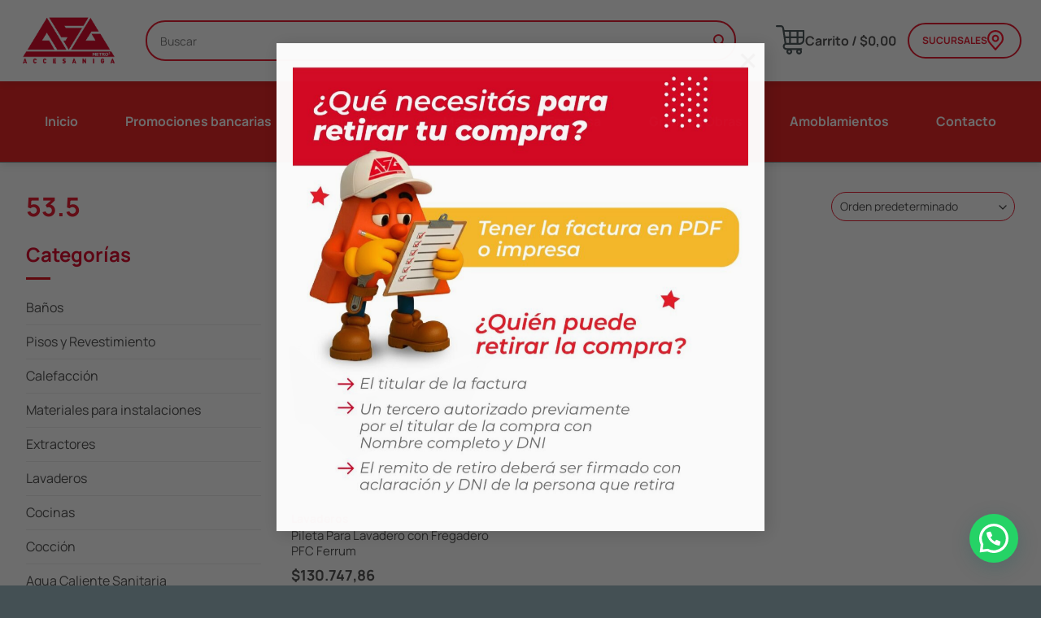

--- FILE ---
content_type: text/html; charset=UTF-8
request_url: https://accesaniga.com.ar/ancho/53-5/
body_size: 30456
content:
<!DOCTYPE html>
<html lang="es" class="loading-site no-js">
<head>
	<meta charset="UTF-8" />
	<link rel="profile" href="http://gmpg.org/xfn/11" />
	<link rel="pingback" href="https://accesaniga.com.ar/xmlrpc.php" />

	<script>(function(html){html.className = html.className.replace(/\bno-js\b/,'js')})(document.documentElement);</script>
<meta name='robots' content='index, follow, max-image-preview:large, max-snippet:-1, max-video-preview:-1' />

<!-- Google Tag Manager for WordPress by gtm4wp.com -->
<script data-cfasync="false" data-pagespeed-no-defer>
	var gtm4wp_datalayer_name = "dataLayer";
	var dataLayer = dataLayer || [];
	const gtm4wp_use_sku_instead = 1;
	const gtm4wp_currency = 'ARS';
	const gtm4wp_product_per_impression = 10;
	const gtm4wp_clear_ecommerce = false;
	const gtm4wp_datalayer_max_timeout = 2000;
</script>
<!-- End Google Tag Manager for WordPress by gtm4wp.com --><meta name="viewport" content="width=device-width, initial-scale=1" />
	<!-- This site is optimized with the Yoast SEO plugin v26.7 - https://yoast.com/wordpress/plugins/seo/ -->
	<title>53.5 archivos - Accesaniga</title>
	<link rel="canonical" href="https://accesaniga.com.ar/ancho/53-5/" />
	<meta property="og:locale" content="es_ES" />
	<meta property="og:type" content="article" />
	<meta property="og:title" content="53.5 archivos - Accesaniga" />
	<meta property="og:url" content="https://accesaniga.com.ar/ancho/53-5/" />
	<meta property="og:site_name" content="Accesaniga" />
	<meta property="og:image" content="https://accesaniga.com.ar/wp-content/uploads/WhatsApp-Image-2022-10-24-at-11.30.27.jpeg" />
	<meta property="og:image:width" content="800" />
	<meta property="og:image:height" content="800" />
	<meta property="og:image:type" content="image/jpeg" />
	<meta name="twitter:card" content="summary_large_image" />
	<script type="application/ld+json" class="yoast-schema-graph">{"@context":"https://schema.org","@graph":[{"@type":"CollectionPage","@id":"https://accesaniga.com.ar/ancho/53-5/","url":"https://accesaniga.com.ar/ancho/53-5/","name":"53.5 archivos - Accesaniga","isPartOf":{"@id":"https://accesaniga.com.ar/#website"},"primaryImageOfPage":{"@id":"https://accesaniga.com.ar/ancho/53-5/#primaryimage"},"image":{"@id":"https://accesaniga.com.ar/ancho/53-5/#primaryimage"},"thumbnailUrl":"https://accesaniga.com.ar/wp-content/uploads/200500810.jpg","breadcrumb":{"@id":"https://accesaniga.com.ar/ancho/53-5/#breadcrumb"},"inLanguage":"es"},{"@type":"ImageObject","inLanguage":"es","@id":"https://accesaniga.com.ar/ancho/53-5/#primaryimage","url":"https://accesaniga.com.ar/wp-content/uploads/200500810.jpg","contentUrl":"https://accesaniga.com.ar/wp-content/uploads/200500810.jpg","width":800,"height":800},{"@type":"BreadcrumbList","@id":"https://accesaniga.com.ar/ancho/53-5/#breadcrumb","itemListElement":[{"@type":"ListItem","position":1,"name":"Home","item":"https://accesaniga.com.ar/"},{"@type":"ListItem","position":2,"name":"53.5"}]},{"@type":"WebSite","@id":"https://accesaniga.com.ar/#website","url":"https://accesaniga.com.ar/","name":"Accesaniga","description":"Aliado en tus proyectos","publisher":{"@id":"https://accesaniga.com.ar/#organization"},"potentialAction":[{"@type":"SearchAction","target":{"@type":"EntryPoint","urlTemplate":"https://accesaniga.com.ar/?s={search_term_string}"},"query-input":{"@type":"PropertyValueSpecification","valueRequired":true,"valueName":"search_term_string"}}],"inLanguage":"es"},{"@type":"Organization","@id":"https://accesaniga.com.ar/#organization","name":"Accesaniga SRL","url":"https://accesaniga.com.ar/","logo":{"@type":"ImageObject","inLanguage":"es","@id":"https://accesaniga.com.ar/#/schema/logo/image/","url":"https://accesaniga.com.ar/wp-content/uploads/2021/06/front_logo-a6d3b5ca05b550680daf0f026db54ce6ea731207c2ad794ffaee58a2fde32adf.png","contentUrl":"https://accesaniga.com.ar/wp-content/uploads/2021/06/front_logo-a6d3b5ca05b550680daf0f026db54ce6ea731207c2ad794ffaee58a2fde32adf.png","width":600,"height":307,"caption":"Accesaniga SRL"},"image":{"@id":"https://accesaniga.com.ar/#/schema/logo/image/"}}]}</script>
	<!-- / Yoast SEO plugin. -->


<script type='application/javascript'  id='pys-version-script'>console.log('PixelYourSite Free version 11.1.5.2');</script>
<link rel='prefetch' href='https://accesaniga.com.ar/wp-content/themes/flatsome/assets/js/flatsome.js?ver=e1ad26bd5672989785e1' />
<link rel='prefetch' href='https://accesaniga.com.ar/wp-content/themes/flatsome/assets/js/chunk.slider.js?ver=3.19.15' />
<link rel='prefetch' href='https://accesaniga.com.ar/wp-content/themes/flatsome/assets/js/chunk.popups.js?ver=3.19.15' />
<link rel='prefetch' href='https://accesaniga.com.ar/wp-content/themes/flatsome/assets/js/chunk.tooltips.js?ver=3.19.15' />
<link rel='prefetch' href='https://accesaniga.com.ar/wp-content/themes/flatsome/assets/js/woocommerce.js?ver=dd6035ce106022a74757' />
<style id='wp-img-auto-sizes-contain-inline-css' type='text/css'>
img:is([sizes=auto i],[sizes^="auto," i]){contain-intrinsic-size:3000px 1500px}
/*# sourceURL=wp-img-auto-sizes-contain-inline-css */
</style>
<link rel='stylesheet' id='cart-to-quote-block-css' href='https://accesaniga.com.ar/wp-content/plugins/cart-to-quote/build/style-cart-to-quote-block.css?ver=1.0.5' type='text/css' media='all' />
<style id='wp-block-library-inline-css' type='text/css'>
:root{--wp-block-synced-color:#7a00df;--wp-block-synced-color--rgb:122,0,223;--wp-bound-block-color:var(--wp-block-synced-color);--wp-editor-canvas-background:#ddd;--wp-admin-theme-color:#007cba;--wp-admin-theme-color--rgb:0,124,186;--wp-admin-theme-color-darker-10:#006ba1;--wp-admin-theme-color-darker-10--rgb:0,107,160.5;--wp-admin-theme-color-darker-20:#005a87;--wp-admin-theme-color-darker-20--rgb:0,90,135;--wp-admin-border-width-focus:2px}@media (min-resolution:192dpi){:root{--wp-admin-border-width-focus:1.5px}}.wp-element-button{cursor:pointer}:root .has-very-light-gray-background-color{background-color:#eee}:root .has-very-dark-gray-background-color{background-color:#313131}:root .has-very-light-gray-color{color:#eee}:root .has-very-dark-gray-color{color:#313131}:root .has-vivid-green-cyan-to-vivid-cyan-blue-gradient-background{background:linear-gradient(135deg,#00d084,#0693e3)}:root .has-purple-crush-gradient-background{background:linear-gradient(135deg,#34e2e4,#4721fb 50%,#ab1dfe)}:root .has-hazy-dawn-gradient-background{background:linear-gradient(135deg,#faaca8,#dad0ec)}:root .has-subdued-olive-gradient-background{background:linear-gradient(135deg,#fafae1,#67a671)}:root .has-atomic-cream-gradient-background{background:linear-gradient(135deg,#fdd79a,#004a59)}:root .has-nightshade-gradient-background{background:linear-gradient(135deg,#330968,#31cdcf)}:root .has-midnight-gradient-background{background:linear-gradient(135deg,#020381,#2874fc)}:root{--wp--preset--font-size--normal:16px;--wp--preset--font-size--huge:42px}.has-regular-font-size{font-size:1em}.has-larger-font-size{font-size:2.625em}.has-normal-font-size{font-size:var(--wp--preset--font-size--normal)}.has-huge-font-size{font-size:var(--wp--preset--font-size--huge)}.has-text-align-center{text-align:center}.has-text-align-left{text-align:left}.has-text-align-right{text-align:right}.has-fit-text{white-space:nowrap!important}#end-resizable-editor-section{display:none}.aligncenter{clear:both}.items-justified-left{justify-content:flex-start}.items-justified-center{justify-content:center}.items-justified-right{justify-content:flex-end}.items-justified-space-between{justify-content:space-between}.screen-reader-text{border:0;clip-path:inset(50%);height:1px;margin:-1px;overflow:hidden;padding:0;position:absolute;width:1px;word-wrap:normal!important}.screen-reader-text:focus{background-color:#ddd;clip-path:none;color:#444;display:block;font-size:1em;height:auto;left:5px;line-height:normal;padding:15px 23px 14px;text-decoration:none;top:5px;width:auto;z-index:100000}html :where(.has-border-color){border-style:solid}html :where([style*=border-top-color]){border-top-style:solid}html :where([style*=border-right-color]){border-right-style:solid}html :where([style*=border-bottom-color]){border-bottom-style:solid}html :where([style*=border-left-color]){border-left-style:solid}html :where([style*=border-width]){border-style:solid}html :where([style*=border-top-width]){border-top-style:solid}html :where([style*=border-right-width]){border-right-style:solid}html :where([style*=border-bottom-width]){border-bottom-style:solid}html :where([style*=border-left-width]){border-left-style:solid}html :where(img[class*=wp-image-]){height:auto;max-width:100%}:where(figure){margin:0 0 1em}html :where(.is-position-sticky){--wp-admin--admin-bar--position-offset:var(--wp-admin--admin-bar--height,0px)}@media screen and (max-width:600px){html :where(.is-position-sticky){--wp-admin--admin-bar--position-offset:0px}}

/*# sourceURL=wp-block-library-inline-css */
</style><link rel='stylesheet' id='wc-blocks-style-css' href='https://accesaniga.com.ar/wp-content/plugins/woocommerce/assets/client/blocks/wc-blocks.css?ver=wc-10.4.3' type='text/css' media='all' />
<style id='global-styles-inline-css' type='text/css'>
:root{--wp--preset--aspect-ratio--square: 1;--wp--preset--aspect-ratio--4-3: 4/3;--wp--preset--aspect-ratio--3-4: 3/4;--wp--preset--aspect-ratio--3-2: 3/2;--wp--preset--aspect-ratio--2-3: 2/3;--wp--preset--aspect-ratio--16-9: 16/9;--wp--preset--aspect-ratio--9-16: 9/16;--wp--preset--color--black: #000000;--wp--preset--color--cyan-bluish-gray: #abb8c3;--wp--preset--color--white: #ffffff;--wp--preset--color--pale-pink: #f78da7;--wp--preset--color--vivid-red: #cf2e2e;--wp--preset--color--luminous-vivid-orange: #ff6900;--wp--preset--color--luminous-vivid-amber: #fcb900;--wp--preset--color--light-green-cyan: #7bdcb5;--wp--preset--color--vivid-green-cyan: #00d084;--wp--preset--color--pale-cyan-blue: #8ed1fc;--wp--preset--color--vivid-cyan-blue: #0693e3;--wp--preset--color--vivid-purple: #9b51e0;--wp--preset--color--primary: #dc0714;--wp--preset--color--secondary: #445054;--wp--preset--color--success: #7fc33b;--wp--preset--color--alert: #dc0714;--wp--preset--gradient--vivid-cyan-blue-to-vivid-purple: linear-gradient(135deg,rgb(6,147,227) 0%,rgb(155,81,224) 100%);--wp--preset--gradient--light-green-cyan-to-vivid-green-cyan: linear-gradient(135deg,rgb(122,220,180) 0%,rgb(0,208,130) 100%);--wp--preset--gradient--luminous-vivid-amber-to-luminous-vivid-orange: linear-gradient(135deg,rgb(252,185,0) 0%,rgb(255,105,0) 100%);--wp--preset--gradient--luminous-vivid-orange-to-vivid-red: linear-gradient(135deg,rgb(255,105,0) 0%,rgb(207,46,46) 100%);--wp--preset--gradient--very-light-gray-to-cyan-bluish-gray: linear-gradient(135deg,rgb(238,238,238) 0%,rgb(169,184,195) 100%);--wp--preset--gradient--cool-to-warm-spectrum: linear-gradient(135deg,rgb(74,234,220) 0%,rgb(151,120,209) 20%,rgb(207,42,186) 40%,rgb(238,44,130) 60%,rgb(251,105,98) 80%,rgb(254,248,76) 100%);--wp--preset--gradient--blush-light-purple: linear-gradient(135deg,rgb(255,206,236) 0%,rgb(152,150,240) 100%);--wp--preset--gradient--blush-bordeaux: linear-gradient(135deg,rgb(254,205,165) 0%,rgb(254,45,45) 50%,rgb(107,0,62) 100%);--wp--preset--gradient--luminous-dusk: linear-gradient(135deg,rgb(255,203,112) 0%,rgb(199,81,192) 50%,rgb(65,88,208) 100%);--wp--preset--gradient--pale-ocean: linear-gradient(135deg,rgb(255,245,203) 0%,rgb(182,227,212) 50%,rgb(51,167,181) 100%);--wp--preset--gradient--electric-grass: linear-gradient(135deg,rgb(202,248,128) 0%,rgb(113,206,126) 100%);--wp--preset--gradient--midnight: linear-gradient(135deg,rgb(2,3,129) 0%,rgb(40,116,252) 100%);--wp--preset--font-size--small: 13px;--wp--preset--font-size--medium: 20px;--wp--preset--font-size--large: 36px;--wp--preset--font-size--x-large: 42px;--wp--preset--spacing--20: 0.44rem;--wp--preset--spacing--30: 0.67rem;--wp--preset--spacing--40: 1rem;--wp--preset--spacing--50: 1.5rem;--wp--preset--spacing--60: 2.25rem;--wp--preset--spacing--70: 3.38rem;--wp--preset--spacing--80: 5.06rem;--wp--preset--shadow--natural: 6px 6px 9px rgba(0, 0, 0, 0.2);--wp--preset--shadow--deep: 12px 12px 50px rgba(0, 0, 0, 0.4);--wp--preset--shadow--sharp: 6px 6px 0px rgba(0, 0, 0, 0.2);--wp--preset--shadow--outlined: 6px 6px 0px -3px rgb(255, 255, 255), 6px 6px rgb(0, 0, 0);--wp--preset--shadow--crisp: 6px 6px 0px rgb(0, 0, 0);}:where(body) { margin: 0; }.wp-site-blocks > .alignleft { float: left; margin-right: 2em; }.wp-site-blocks > .alignright { float: right; margin-left: 2em; }.wp-site-blocks > .aligncenter { justify-content: center; margin-left: auto; margin-right: auto; }:where(.is-layout-flex){gap: 0.5em;}:where(.is-layout-grid){gap: 0.5em;}.is-layout-flow > .alignleft{float: left;margin-inline-start: 0;margin-inline-end: 2em;}.is-layout-flow > .alignright{float: right;margin-inline-start: 2em;margin-inline-end: 0;}.is-layout-flow > .aligncenter{margin-left: auto !important;margin-right: auto !important;}.is-layout-constrained > .alignleft{float: left;margin-inline-start: 0;margin-inline-end: 2em;}.is-layout-constrained > .alignright{float: right;margin-inline-start: 2em;margin-inline-end: 0;}.is-layout-constrained > .aligncenter{margin-left: auto !important;margin-right: auto !important;}.is-layout-constrained > :where(:not(.alignleft):not(.alignright):not(.alignfull)){margin-left: auto !important;margin-right: auto !important;}body .is-layout-flex{display: flex;}.is-layout-flex{flex-wrap: wrap;align-items: center;}.is-layout-flex > :is(*, div){margin: 0;}body .is-layout-grid{display: grid;}.is-layout-grid > :is(*, div){margin: 0;}body{padding-top: 0px;padding-right: 0px;padding-bottom: 0px;padding-left: 0px;}a:where(:not(.wp-element-button)){text-decoration: none;}:root :where(.wp-element-button, .wp-block-button__link){background-color: #32373c;border-width: 0;color: #fff;font-family: inherit;font-size: inherit;font-style: inherit;font-weight: inherit;letter-spacing: inherit;line-height: inherit;padding-top: calc(0.667em + 2px);padding-right: calc(1.333em + 2px);padding-bottom: calc(0.667em + 2px);padding-left: calc(1.333em + 2px);text-decoration: none;text-transform: inherit;}.has-black-color{color: var(--wp--preset--color--black) !important;}.has-cyan-bluish-gray-color{color: var(--wp--preset--color--cyan-bluish-gray) !important;}.has-white-color{color: var(--wp--preset--color--white) !important;}.has-pale-pink-color{color: var(--wp--preset--color--pale-pink) !important;}.has-vivid-red-color{color: var(--wp--preset--color--vivid-red) !important;}.has-luminous-vivid-orange-color{color: var(--wp--preset--color--luminous-vivid-orange) !important;}.has-luminous-vivid-amber-color{color: var(--wp--preset--color--luminous-vivid-amber) !important;}.has-light-green-cyan-color{color: var(--wp--preset--color--light-green-cyan) !important;}.has-vivid-green-cyan-color{color: var(--wp--preset--color--vivid-green-cyan) !important;}.has-pale-cyan-blue-color{color: var(--wp--preset--color--pale-cyan-blue) !important;}.has-vivid-cyan-blue-color{color: var(--wp--preset--color--vivid-cyan-blue) !important;}.has-vivid-purple-color{color: var(--wp--preset--color--vivid-purple) !important;}.has-primary-color{color: var(--wp--preset--color--primary) !important;}.has-secondary-color{color: var(--wp--preset--color--secondary) !important;}.has-success-color{color: var(--wp--preset--color--success) !important;}.has-alert-color{color: var(--wp--preset--color--alert) !important;}.has-black-background-color{background-color: var(--wp--preset--color--black) !important;}.has-cyan-bluish-gray-background-color{background-color: var(--wp--preset--color--cyan-bluish-gray) !important;}.has-white-background-color{background-color: var(--wp--preset--color--white) !important;}.has-pale-pink-background-color{background-color: var(--wp--preset--color--pale-pink) !important;}.has-vivid-red-background-color{background-color: var(--wp--preset--color--vivid-red) !important;}.has-luminous-vivid-orange-background-color{background-color: var(--wp--preset--color--luminous-vivid-orange) !important;}.has-luminous-vivid-amber-background-color{background-color: var(--wp--preset--color--luminous-vivid-amber) !important;}.has-light-green-cyan-background-color{background-color: var(--wp--preset--color--light-green-cyan) !important;}.has-vivid-green-cyan-background-color{background-color: var(--wp--preset--color--vivid-green-cyan) !important;}.has-pale-cyan-blue-background-color{background-color: var(--wp--preset--color--pale-cyan-blue) !important;}.has-vivid-cyan-blue-background-color{background-color: var(--wp--preset--color--vivid-cyan-blue) !important;}.has-vivid-purple-background-color{background-color: var(--wp--preset--color--vivid-purple) !important;}.has-primary-background-color{background-color: var(--wp--preset--color--primary) !important;}.has-secondary-background-color{background-color: var(--wp--preset--color--secondary) !important;}.has-success-background-color{background-color: var(--wp--preset--color--success) !important;}.has-alert-background-color{background-color: var(--wp--preset--color--alert) !important;}.has-black-border-color{border-color: var(--wp--preset--color--black) !important;}.has-cyan-bluish-gray-border-color{border-color: var(--wp--preset--color--cyan-bluish-gray) !important;}.has-white-border-color{border-color: var(--wp--preset--color--white) !important;}.has-pale-pink-border-color{border-color: var(--wp--preset--color--pale-pink) !important;}.has-vivid-red-border-color{border-color: var(--wp--preset--color--vivid-red) !important;}.has-luminous-vivid-orange-border-color{border-color: var(--wp--preset--color--luminous-vivid-orange) !important;}.has-luminous-vivid-amber-border-color{border-color: var(--wp--preset--color--luminous-vivid-amber) !important;}.has-light-green-cyan-border-color{border-color: var(--wp--preset--color--light-green-cyan) !important;}.has-vivid-green-cyan-border-color{border-color: var(--wp--preset--color--vivid-green-cyan) !important;}.has-pale-cyan-blue-border-color{border-color: var(--wp--preset--color--pale-cyan-blue) !important;}.has-vivid-cyan-blue-border-color{border-color: var(--wp--preset--color--vivid-cyan-blue) !important;}.has-vivid-purple-border-color{border-color: var(--wp--preset--color--vivid-purple) !important;}.has-primary-border-color{border-color: var(--wp--preset--color--primary) !important;}.has-secondary-border-color{border-color: var(--wp--preset--color--secondary) !important;}.has-success-border-color{border-color: var(--wp--preset--color--success) !important;}.has-alert-border-color{border-color: var(--wp--preset--color--alert) !important;}.has-vivid-cyan-blue-to-vivid-purple-gradient-background{background: var(--wp--preset--gradient--vivid-cyan-blue-to-vivid-purple) !important;}.has-light-green-cyan-to-vivid-green-cyan-gradient-background{background: var(--wp--preset--gradient--light-green-cyan-to-vivid-green-cyan) !important;}.has-luminous-vivid-amber-to-luminous-vivid-orange-gradient-background{background: var(--wp--preset--gradient--luminous-vivid-amber-to-luminous-vivid-orange) !important;}.has-luminous-vivid-orange-to-vivid-red-gradient-background{background: var(--wp--preset--gradient--luminous-vivid-orange-to-vivid-red) !important;}.has-very-light-gray-to-cyan-bluish-gray-gradient-background{background: var(--wp--preset--gradient--very-light-gray-to-cyan-bluish-gray) !important;}.has-cool-to-warm-spectrum-gradient-background{background: var(--wp--preset--gradient--cool-to-warm-spectrum) !important;}.has-blush-light-purple-gradient-background{background: var(--wp--preset--gradient--blush-light-purple) !important;}.has-blush-bordeaux-gradient-background{background: var(--wp--preset--gradient--blush-bordeaux) !important;}.has-luminous-dusk-gradient-background{background: var(--wp--preset--gradient--luminous-dusk) !important;}.has-pale-ocean-gradient-background{background: var(--wp--preset--gradient--pale-ocean) !important;}.has-electric-grass-gradient-background{background: var(--wp--preset--gradient--electric-grass) !important;}.has-midnight-gradient-background{background: var(--wp--preset--gradient--midnight) !important;}.has-small-font-size{font-size: var(--wp--preset--font-size--small) !important;}.has-medium-font-size{font-size: var(--wp--preset--font-size--medium) !important;}.has-large-font-size{font-size: var(--wp--preset--font-size--large) !important;}.has-x-large-font-size{font-size: var(--wp--preset--font-size--x-large) !important;}
/*# sourceURL=global-styles-inline-css */
</style>

<link rel='stylesheet' id='cquote-frontend-css' href='https://accesaniga.com.ar/wp-content/plugins/cart-to-quote/assets/css/frontend_style.css?ver=1.0.7' type='text/css' media='all' />
<link rel='stylesheet' id='custom-styles-css' href='https://accesaniga.com.ar/wp-content/plugins/tript-custom-maintenance/src/css/custom-styles.css?ver=6.9' type='text/css' media='all' />
<style id='woocommerce-inline-inline-css' type='text/css'>
.woocommerce form .form-row .required { visibility: visible; }
/*# sourceURL=woocommerce-inline-inline-css */
</style>
<link rel='stylesheet' id='wc-pb-checkout-blocks-css' href='https://accesaniga.com.ar/wp-content/plugins/woocommerce-product-bundles/assets/css/frontend/checkout-blocks.css?ver=8.5.5' type='text/css' media='all' />
<style id='wc-pb-checkout-blocks-inline-css' type='text/css'>
table.wc-block-cart-items .wc-block-cart-items__row.is-bundle__meta_hidden .wc-block-components-product-details__incluye, .wc-block-components-order-summary-item.is-bundle__meta_hidden .wc-block-components-product-details__incluye { display:none; } table.wc-block-cart-items .wc-block-cart-items__row.is-bundle .wc-block-components-product-details__incluye .wc-block-components-product-details__name, .wc-block-components-order-summary-item.is-bundle .wc-block-components-product-details__incluye .wc-block-components-product-details__name { display:block; margin-bottom: 0.5em } table.wc-block-cart-items .wc-block-cart-items__row.is-bundle .wc-block-components-product-details__incluye:not(:first-of-type) .wc-block-components-product-details__name, .wc-block-components-order-summary-item.is-bundle .wc-block-components-product-details__incluye:not(:first-of-type) .wc-block-components-product-details__name { display:none } table.wc-block-cart-items .wc-block-cart-items__row.is-bundle .wc-block-components-product-details__incluye + li:not( .wc-block-components-product-details__incluye ), .wc-block-components-order-summary-item.is-bundle .wc-block-components-product-details__incluye + li:not( .wc-block-components-product-details__incluye ) { margin-top:0.5em }
/*# sourceURL=wc-pb-checkout-blocks-inline-css */
</style>
<link rel='stylesheet' id='wc-bundle-style-css' href='https://accesaniga.com.ar/wp-content/plugins/woocommerce-product-bundles/assets/css/frontend/woocommerce.css?ver=8.5.5' type='text/css' media='all' />
<link rel='stylesheet' id='flatsome-main-css' href='https://accesaniga.com.ar/wp-content/themes/flatsome/assets/css/flatsome.css?ver=3.19.15' type='text/css' media='all' />
<style id='flatsome-main-inline-css' type='text/css'>
@font-face {
				font-family: "fl-icons";
				font-display: block;
				src: url(https://accesaniga.com.ar/wp-content/themes/flatsome/assets/css/icons/fl-icons.eot?v=3.19.15);
				src:
					url(https://accesaniga.com.ar/wp-content/themes/flatsome/assets/css/icons/fl-icons.eot#iefix?v=3.19.15) format("embedded-opentype"),
					url(https://accesaniga.com.ar/wp-content/themes/flatsome/assets/css/icons/fl-icons.woff2?v=3.19.15) format("woff2"),
					url(https://accesaniga.com.ar/wp-content/themes/flatsome/assets/css/icons/fl-icons.ttf?v=3.19.15) format("truetype"),
					url(https://accesaniga.com.ar/wp-content/themes/flatsome/assets/css/icons/fl-icons.woff?v=3.19.15) format("woff"),
					url(https://accesaniga.com.ar/wp-content/themes/flatsome/assets/css/icons/fl-icons.svg?v=3.19.15#fl-icons) format("svg");
			}
/*# sourceURL=flatsome-main-inline-css */
</style>
<link rel='stylesheet' id='flatsome-shop-css' href='https://accesaniga.com.ar/wp-content/themes/flatsome/assets/css/flatsome-shop.css?ver=3.19.15' type='text/css' media='all' />
<link rel='stylesheet' id='flatsome-style-css' href='https://accesaniga.com.ar/wp-content/themes/accesaniga-child/style.css?ver=4.1' type='text/css' media='all' />
<link rel='stylesheet' id='custom-css-css' href='https://accesaniga.com.ar/wp-content/plugins/ela-installment-options/custom/style.css?ver=2.1.1' type='text/css' media='all' />
<link rel='stylesheet' id='tript-woocommerce-additional-prices-css' href='https://accesaniga.com.ar/wp-content/plugins/triptongo-core/custom/classes/../../assets/css/woocommerce-additional-prices.css?ver=1.1.1' type='text/css' media='all' />
<script type="text/javascript" src="https://accesaniga.com.ar/wp-includes/js/jquery/jquery.min.js?ver=3.7.1" id="jquery-core-js"></script>
<script type="text/javascript" src="https://accesaniga.com.ar/wp-content/plugins/woocommerce/assets/js/jquery-blockui/jquery.blockUI.min.js?ver=2.7.0-wc.10.4.3" id="wc-jquery-blockui-js" data-wp-strategy="defer"></script>
<script type="text/javascript" id="wc-add-to-cart-js-extra">
/* <![CDATA[ */
var wc_add_to_cart_params = {"ajax_url":"/wp-admin/admin-ajax.php","wc_ajax_url":"/?wc-ajax=%%endpoint%%","i18n_view_cart":"Ver carrito","cart_url":"https://accesaniga.com.ar/carrito/","is_cart":"","cart_redirect_after_add":"no"};
//# sourceURL=wc-add-to-cart-js-extra
/* ]]> */
</script>
<script type="text/javascript" src="https://accesaniga.com.ar/wp-content/plugins/woocommerce/assets/js/frontend/add-to-cart.min.js?ver=10.4.3" id="wc-add-to-cart-js" defer="defer" data-wp-strategy="defer"></script>
<script type="text/javascript" src="https://accesaniga.com.ar/wp-content/plugins/woocommerce/assets/js/js-cookie/js.cookie.min.js?ver=2.1.4-wc.10.4.3" id="wc-js-cookie-js" data-wp-strategy="defer"></script>
<script type="text/javascript" src="https://accesaniga.com.ar/wp-content/themes/accesaniga-child/js/tript-script.js?ver=6.9" id="tript-script-js"></script>
<script type="text/javascript" src="https://accesaniga.com.ar/wp-content/plugins/pixelyoursite/dist/scripts/jquery.bind-first-0.2.3.min.js?ver=0.2.3" id="jquery-bind-first-js"></script>
<script type="text/javascript" src="https://accesaniga.com.ar/wp-content/plugins/pixelyoursite/dist/scripts/js.cookie-2.1.3.min.js?ver=2.1.3" id="js-cookie-pys-js"></script>
<script type="text/javascript" src="https://accesaniga.com.ar/wp-content/plugins/pixelyoursite/dist/scripts/tld.min.js?ver=2.3.1" id="js-tld-js"></script>
<script type="text/javascript" id="pys-js-extra">
/* <![CDATA[ */
var pysOptions = {"staticEvents":{"facebook":{"init_event":[{"delay":0,"type":"static","ajaxFire":false,"name":"PageView","pixelIds":["1051597441667866"],"eventID":"ac327f72-e336-4252-9567-a6a278c98897","params":{"page_title":"53.5","post_type":"pa_ancho","post_id":1271,"plugin":"PixelYourSite","user_role":"guest","event_url":"accesaniga.com.ar/ancho/53-5/"},"e_id":"init_event","ids":[],"hasTimeWindow":false,"timeWindow":0,"woo_order":"","edd_order":""}]}},"dynamicEvents":{"woo_add_to_cart_on_button_click":{"facebook":{"delay":0,"type":"dyn","name":"AddToCart","pixelIds":["1051597441667866"],"eventID":"eaec68fe-3ec9-45e9-a791-910af3fca5b6","params":{"page_title":"53.5","post_type":"pa_ancho","post_id":1271,"plugin":"PixelYourSite","user_role":"guest","event_url":"accesaniga.com.ar/ancho/53-5/"},"e_id":"woo_add_to_cart_on_button_click","ids":[],"hasTimeWindow":false,"timeWindow":0,"woo_order":"","edd_order":""}}},"triggerEvents":[],"triggerEventTypes":[],"facebook":{"pixelIds":["1051597441667866"],"advancedMatching":[],"advancedMatchingEnabled":false,"removeMetadata":false,"wooVariableAsSimple":false,"serverApiEnabled":false,"wooCRSendFromServer":false,"send_external_id":null,"enabled_medical":false,"do_not_track_medical_param":["event_url","post_title","page_title","landing_page","content_name","categories","category_name","tags"],"meta_ldu":false},"debug":"","siteUrl":"https://accesaniga.com.ar","ajaxUrl":"https://accesaniga.com.ar/wp-admin/admin-ajax.php","ajax_event":"af69c489be","enable_remove_download_url_param":"1","cookie_duration":"7","last_visit_duration":"60","enable_success_send_form":"","ajaxForServerEvent":"1","ajaxForServerStaticEvent":"1","useSendBeacon":"1","send_external_id":"1","external_id_expire":"180","track_cookie_for_subdomains":"1","google_consent_mode":"1","gdpr":{"ajax_enabled":false,"all_disabled_by_api":false,"facebook_disabled_by_api":false,"analytics_disabled_by_api":false,"google_ads_disabled_by_api":false,"pinterest_disabled_by_api":false,"bing_disabled_by_api":false,"reddit_disabled_by_api":false,"externalID_disabled_by_api":false,"facebook_prior_consent_enabled":true,"analytics_prior_consent_enabled":true,"google_ads_prior_consent_enabled":null,"pinterest_prior_consent_enabled":true,"bing_prior_consent_enabled":true,"cookiebot_integration_enabled":false,"cookiebot_facebook_consent_category":"marketing","cookiebot_analytics_consent_category":"statistics","cookiebot_tiktok_consent_category":"marketing","cookiebot_google_ads_consent_category":"marketing","cookiebot_pinterest_consent_category":"marketing","cookiebot_bing_consent_category":"marketing","consent_magic_integration_enabled":false,"real_cookie_banner_integration_enabled":false,"cookie_notice_integration_enabled":false,"cookie_law_info_integration_enabled":false,"analytics_storage":{"enabled":true,"value":"granted","filter":false},"ad_storage":{"enabled":true,"value":"granted","filter":false},"ad_user_data":{"enabled":true,"value":"granted","filter":false},"ad_personalization":{"enabled":true,"value":"granted","filter":false}},"cookie":{"disabled_all_cookie":false,"disabled_start_session_cookie":false,"disabled_advanced_form_data_cookie":false,"disabled_landing_page_cookie":false,"disabled_first_visit_cookie":false,"disabled_trafficsource_cookie":false,"disabled_utmTerms_cookie":false,"disabled_utmId_cookie":false},"tracking_analytics":{"TrafficSource":"direct","TrafficLanding":"undefined","TrafficUtms":[],"TrafficUtmsId":[]},"GATags":{"ga_datalayer_type":"default","ga_datalayer_name":"dataLayerPYS"},"woo":{"enabled":true,"enabled_save_data_to_orders":false,"addToCartOnButtonEnabled":true,"addToCartOnButtonValueEnabled":true,"addToCartOnButtonValueOption":"price","singleProductId":null,"removeFromCartSelector":"form.woocommerce-cart-form .remove","addToCartCatchMethod":"add_cart_js","is_order_received_page":false,"containOrderId":false},"edd":{"enabled":false},"cache_bypass":"1768609165"};
//# sourceURL=pys-js-extra
/* ]]> */
</script>
<script type="text/javascript" src="https://accesaniga.com.ar/wp-content/plugins/pixelyoursite/dist/scripts/public.js?ver=11.1.5.2" id="pys-js"></script>
<link rel="https://api.w.org/" href="https://accesaniga.com.ar/wp-json/" />			<style>
				.wc-block-components-product-price {
					display: ;
				}
			</style>
			<meta name="facebook-domain-verification" content="cra6z69c5ry3lc4vrw71apbnqnqur6" />
<!-- Google Tag Manager for WordPress by gtm4wp.com -->
<!-- GTM Container placement set to automatic -->
<script data-cfasync="false" data-pagespeed-no-defer>
	var dataLayer_content = {"pagePostType":"product","pagePostType2":"tax-product","pageCategory":[],"customerTotalOrders":0,"customerTotalOrderValue":0,"customerFirstName":"","customerLastName":"","customerBillingFirstName":"","customerBillingLastName":"","customerBillingCompany":"","customerBillingAddress1":"","customerBillingAddress2":"","customerBillingCity":"","customerBillingState":"","customerBillingPostcode":"","customerBillingCountry":"","customerBillingEmail":"","customerBillingEmailHash":"","customerBillingPhone":"","customerShippingFirstName":"","customerShippingLastName":"","customerShippingCompany":"","customerShippingAddress1":"","customerShippingAddress2":"","customerShippingCity":"","customerShippingState":"","customerShippingPostcode":"","customerShippingCountry":"","cartContent":{"totals":{"applied_coupons":[],"discount_total":0,"subtotal":0,"total":0},"items":[]}};
	dataLayer.push( dataLayer_content );
</script>
<script data-cfasync="false" data-pagespeed-no-defer>
(function(w,d,s,l,i){w[l]=w[l]||[];w[l].push({'gtm.start':
new Date().getTime(),event:'gtm.js'});var f=d.getElementsByTagName(s)[0],
j=d.createElement(s),dl=l!='dataLayer'?'&l='+l:'';j.async=true;j.src=
'//www.googletagmanager.com/gtm.js?id='+i+dl;f.parentNode.insertBefore(j,f);
})(window,document,'script','dataLayer','GTM-TNNN72NJ');
</script>
<!-- End Google Tag Manager for WordPress by gtm4wp.com -->
		<script>
		(function(h,o,t,j,a,r){
			h.hj=h.hj||function(){(h.hj.q=h.hj.q||[]).push(arguments)};
			h._hjSettings={hjid:6552195,hjsv:5};
			a=o.getElementsByTagName('head')[0];
			r=o.createElement('script');r.async=1;
			r.src=t+h._hjSettings.hjid+j+h._hjSettings.hjsv;
			a.appendChild(r);
		})(window,document,'//static.hotjar.com/c/hotjar-','.js?sv=');
		</script>
			<noscript><style>.woocommerce-product-gallery{ opacity: 1 !important; }</style></noscript>
	<script>function perfmatters_check_cart_fragments(){if(null!==document.getElementById("perfmatters-cart-fragments"))return!1;if(document.cookie.match("(^|;) ?woocommerce_cart_hash=([^;]*)(;|$)")){var e=document.createElement("script");e.id="perfmatters-cart-fragments",e.src="https://accesaniga.com.ar/wp-content/plugins/woocommerce/assets/js/frontend/cart-fragments.min.js",e.async=!0,document.head.appendChild(e)}}perfmatters_check_cart_fragments(),document.addEventListener("click",function(){setTimeout(perfmatters_check_cart_fragments,1e3)});</script>
			<style>
			.form-row-country-ar-hide {
				display: none !important;
			}
			</style><link rel="icon" href="https://accesaniga.com.ar/wp-content/uploads/2021/09/cropped-Favicon-1-32x32.png" sizes="32x32" />
<link rel="icon" href="https://accesaniga.com.ar/wp-content/uploads/2021/09/cropped-Favicon-1-192x192.png" sizes="192x192" />
<link rel="apple-touch-icon" href="https://accesaniga.com.ar/wp-content/uploads/2021/09/cropped-Favicon-1-180x180.png" />
<meta name="msapplication-TileImage" content="https://accesaniga.com.ar/wp-content/uploads/2021/09/cropped-Favicon-1-270x270.png" />
<style id="custom-css" type="text/css">:root {--primary-color: #dc0714;--fs-color-primary: #dc0714;--fs-color-secondary: #445054;--fs-color-success: #7fc33b;--fs-color-alert: #dc0714;--fs-experimental-link-color: #dc0714;--fs-experimental-link-color-hover: #445054;}.tooltipster-base {--tooltip-color: #fff;--tooltip-bg-color: #000;}.off-canvas-right .mfp-content, .off-canvas-left .mfp-content {--drawer-width: 300px;}.off-canvas .mfp-content.off-canvas-cart {--drawer-width: 360px;}.container-width, .full-width .ubermenu-nav, .container, .row{max-width: 1370px}.row.row-collapse{max-width: 1340px}.row.row-small{max-width: 1362.5px}.row.row-large{max-width: 1400px}.header-main{height: 100px}#logo img{max-height: 100px}#logo{width:200px;}#logo img{padding:8px 0;}.header-bottom{min-height: 100px}.header-top{min-height: 30px}.transparent .header-main{height: 101px}.transparent #logo img{max-height: 101px}.has-transparent + .page-title:first-of-type,.has-transparent + #main > .page-title,.has-transparent + #main > div > .page-title,.has-transparent + #main .page-header-wrapper:first-of-type .page-title{padding-top: 151px;}.transparent .header-wrapper{background-color: #445054!important;}.transparent .top-divider{display: none;}.header.show-on-scroll,.stuck .header-main{height:70px!important}.stuck #logo img{max-height: 70px!important}.search-form{ width: 93%;}.header-bg-color {background-color: #ffffff}.header-bottom {background-color: #e61b1b}.top-bar-nav > li > a{line-height: 16px }.header-main .nav > li > a{line-height: 100px }.stuck .header-main .nav > li > a{line-height: 6px }.header-bottom-nav > li > a{line-height: 25px }@media (max-width: 549px) {.header-main{height: 125px}#logo img{max-height: 125px}}.nav-dropdown{border-radius:15px}.nav-dropdown{font-size:100%}.nav-dropdown-has-arrow li.has-dropdown:after{border-bottom-color: #ffffff;}.nav .nav-dropdown{background-color: #ffffff}.header-top{background-color:#ffffff!important;}body{color: #445054}h1,h2,h3,h4,h5,h6,.heading-font{color: #445054;}body{font-size: 100%;}@media screen and (max-width: 549px){body{font-size: 100%;}}body{font-family: Manrope, sans-serif;}body {font-weight: 400;font-style: normal;}.nav > li > a {font-family: Manrope, sans-serif;}.mobile-sidebar-levels-2 .nav > li > ul > li > a {font-family: Manrope, sans-serif;}.nav > li > a,.mobile-sidebar-levels-2 .nav > li > ul > li > a {font-weight: 700;font-style: normal;}h1,h2,h3,h4,h5,h6,.heading-font, .off-canvas-center .nav-sidebar.nav-vertical > li > a{font-family: Manrope, sans-serif;}h1,h2,h3,h4,h5,h6,.heading-font,.banner h1,.banner h2 {font-weight: 700;font-style: normal;}.alt-font{font-family: "Dancing Script", sans-serif;}.alt-font {font-weight: 400!important;font-style: normal!important;}.header:not(.transparent) .top-bar-nav > li > a {color: #c4c4c4;}.header:not(.transparent) .top-bar-nav.nav > li > a:hover,.header:not(.transparent) .top-bar-nav.nav > li.active > a,.header:not(.transparent) .top-bar-nav.nav > li.current > a,.header:not(.transparent) .top-bar-nav.nav > li > a.active,.header:not(.transparent) .top-bar-nav.nav > li > a.current{color: #c4c4c4;}.top-bar-nav.nav-line-bottom > li > a:before,.top-bar-nav.nav-line-grow > li > a:before,.top-bar-nav.nav-line > li > a:before,.top-bar-nav.nav-box > li > a:hover,.top-bar-nav.nav-box > li.active > a,.top-bar-nav.nav-pills > li > a:hover,.top-bar-nav.nav-pills > li.active > a{color:#FFF!important;background-color: #c4c4c4;}.header:not(.transparent) .header-nav-main.nav > li > a {color: #4a4a4a;}.header:not(.transparent) .header-nav-main.nav > li > a:hover,.header:not(.transparent) .header-nav-main.nav > li.active > a,.header:not(.transparent) .header-nav-main.nav > li.current > a,.header:not(.transparent) .header-nav-main.nav > li > a.active,.header:not(.transparent) .header-nav-main.nav > li > a.current{color: #e61228;}.header-nav-main.nav-line-bottom > li > a:before,.header-nav-main.nav-line-grow > li > a:before,.header-nav-main.nav-line > li > a:before,.header-nav-main.nav-box > li > a:hover,.header-nav-main.nav-box > li.active > a,.header-nav-main.nav-pills > li > a:hover,.header-nav-main.nav-pills > li.active > a{color:#FFF!important;background-color: #e61228;}.header:not(.transparent) .header-bottom-nav.nav > li > a{color: #ffffff;}.header:not(.transparent) .header-bottom-nav.nav > li > a:hover,.header:not(.transparent) .header-bottom-nav.nav > li.active > a,.header:not(.transparent) .header-bottom-nav.nav > li.current > a,.header:not(.transparent) .header-bottom-nav.nav > li > a.active,.header:not(.transparent) .header-bottom-nav.nav > li > a.current{color: #ffffff;}.header-bottom-nav.nav-line-bottom > li > a:before,.header-bottom-nav.nav-line-grow > li > a:before,.header-bottom-nav.nav-line > li > a:before,.header-bottom-nav.nav-box > li > a:hover,.header-bottom-nav.nav-box > li.active > a,.header-bottom-nav.nav-pills > li > a:hover,.header-bottom-nav.nav-pills > li.active > a{color:#FFF!important;background-color: #ffffff;}.is-divider{background-color: #dc0714;}.has-equal-box-heights .box-image {padding-top: 100%;}input[type='submit'], input[type="button"], button:not(.icon), .button:not(.icon){border-radius: 99!important}@media screen and (min-width: 550px){.products .box-vertical .box-image{min-width: 247px!important;width: 247px!important;}}.absolute-footer, html{background-color: #445054}button[name='update_cart'] { display: none; }.nav-vertical-fly-out > li + li {border-top-width: 1px; border-top-style: solid;}.label-new.menu-item > a:after{content:"Nuevo";}.label-hot.menu-item > a:after{content:"Caliente";}.label-sale.menu-item > a:after{content:"Oferta";}.label-popular.menu-item > a:after{content:"Populares";}</style>    <style>
        .tript-quote-text {
            padding-top: 20px;
        }

        .cquote_cart_to_quote {
            display: none;
            position: relative;
            padding: 30px 20px 20px;
        }

        .cquote_cart_to_quote .cquote_close_form {
            position: absolute;
            top: 20px;
            right: 10px;
            cursor: pointer;
            background: #4A4A4A;
            color: #fff;
            width: 20px;
            height: 20px;
            text-align: center;
            line-height: 20px;
            border-radius: 50%;
        }

        .cart-collaterals .cross-sells {
            padding-top: 20px;
        }
    </style>
		<style type="text/css" id="wp-custom-css">
			#billing_country_field, #shipping_country_field {
display: none !important;}		</style>
		<style id="infinite-scroll-css" type="text/css">.page-load-status,.archive .woocommerce-pagination {display: none;}</style><style id="kirki-inline-styles">/* cyrillic-ext */
@font-face {
  font-family: 'Manrope';
  font-style: normal;
  font-weight: 400;
  font-display: swap;
  src: url(https://accesaniga.com.ar/wp-content/fonts/manrope/xn7gYHE41ni1AdIRggqxSuXd.woff2) format('woff2');
  unicode-range: U+0460-052F, U+1C80-1C8A, U+20B4, U+2DE0-2DFF, U+A640-A69F, U+FE2E-FE2F;
}
/* cyrillic */
@font-face {
  font-family: 'Manrope';
  font-style: normal;
  font-weight: 400;
  font-display: swap;
  src: url(https://accesaniga.com.ar/wp-content/fonts/manrope/xn7gYHE41ni1AdIRggOxSuXd.woff2) format('woff2');
  unicode-range: U+0301, U+0400-045F, U+0490-0491, U+04B0-04B1, U+2116;
}
/* greek */
@font-face {
  font-family: 'Manrope';
  font-style: normal;
  font-weight: 400;
  font-display: swap;
  src: url(https://accesaniga.com.ar/wp-content/fonts/manrope/xn7gYHE41ni1AdIRggSxSuXd.woff2) format('woff2');
  unicode-range: U+0370-0377, U+037A-037F, U+0384-038A, U+038C, U+038E-03A1, U+03A3-03FF;
}
/* vietnamese */
@font-face {
  font-family: 'Manrope';
  font-style: normal;
  font-weight: 400;
  font-display: swap;
  src: url(https://accesaniga.com.ar/wp-content/fonts/manrope/xn7gYHE41ni1AdIRggixSuXd.woff2) format('woff2');
  unicode-range: U+0102-0103, U+0110-0111, U+0128-0129, U+0168-0169, U+01A0-01A1, U+01AF-01B0, U+0300-0301, U+0303-0304, U+0308-0309, U+0323, U+0329, U+1EA0-1EF9, U+20AB;
}
/* latin-ext */
@font-face {
  font-family: 'Manrope';
  font-style: normal;
  font-weight: 400;
  font-display: swap;
  src: url(https://accesaniga.com.ar/wp-content/fonts/manrope/xn7gYHE41ni1AdIRggmxSuXd.woff2) format('woff2');
  unicode-range: U+0100-02BA, U+02BD-02C5, U+02C7-02CC, U+02CE-02D7, U+02DD-02FF, U+0304, U+0308, U+0329, U+1D00-1DBF, U+1E00-1E9F, U+1EF2-1EFF, U+2020, U+20A0-20AB, U+20AD-20C0, U+2113, U+2C60-2C7F, U+A720-A7FF;
}
/* latin */
@font-face {
  font-family: 'Manrope';
  font-style: normal;
  font-weight: 400;
  font-display: swap;
  src: url(https://accesaniga.com.ar/wp-content/fonts/manrope/xn7gYHE41ni1AdIRggexSg.woff2) format('woff2');
  unicode-range: U+0000-00FF, U+0131, U+0152-0153, U+02BB-02BC, U+02C6, U+02DA, U+02DC, U+0304, U+0308, U+0329, U+2000-206F, U+20AC, U+2122, U+2191, U+2193, U+2212, U+2215, U+FEFF, U+FFFD;
}
/* cyrillic-ext */
@font-face {
  font-family: 'Manrope';
  font-style: normal;
  font-weight: 700;
  font-display: swap;
  src: url(https://accesaniga.com.ar/wp-content/fonts/manrope/xn7gYHE41ni1AdIRggqxSuXd.woff2) format('woff2');
  unicode-range: U+0460-052F, U+1C80-1C8A, U+20B4, U+2DE0-2DFF, U+A640-A69F, U+FE2E-FE2F;
}
/* cyrillic */
@font-face {
  font-family: 'Manrope';
  font-style: normal;
  font-weight: 700;
  font-display: swap;
  src: url(https://accesaniga.com.ar/wp-content/fonts/manrope/xn7gYHE41ni1AdIRggOxSuXd.woff2) format('woff2');
  unicode-range: U+0301, U+0400-045F, U+0490-0491, U+04B0-04B1, U+2116;
}
/* greek */
@font-face {
  font-family: 'Manrope';
  font-style: normal;
  font-weight: 700;
  font-display: swap;
  src: url(https://accesaniga.com.ar/wp-content/fonts/manrope/xn7gYHE41ni1AdIRggSxSuXd.woff2) format('woff2');
  unicode-range: U+0370-0377, U+037A-037F, U+0384-038A, U+038C, U+038E-03A1, U+03A3-03FF;
}
/* vietnamese */
@font-face {
  font-family: 'Manrope';
  font-style: normal;
  font-weight: 700;
  font-display: swap;
  src: url(https://accesaniga.com.ar/wp-content/fonts/manrope/xn7gYHE41ni1AdIRggixSuXd.woff2) format('woff2');
  unicode-range: U+0102-0103, U+0110-0111, U+0128-0129, U+0168-0169, U+01A0-01A1, U+01AF-01B0, U+0300-0301, U+0303-0304, U+0308-0309, U+0323, U+0329, U+1EA0-1EF9, U+20AB;
}
/* latin-ext */
@font-face {
  font-family: 'Manrope';
  font-style: normal;
  font-weight: 700;
  font-display: swap;
  src: url(https://accesaniga.com.ar/wp-content/fonts/manrope/xn7gYHE41ni1AdIRggmxSuXd.woff2) format('woff2');
  unicode-range: U+0100-02BA, U+02BD-02C5, U+02C7-02CC, U+02CE-02D7, U+02DD-02FF, U+0304, U+0308, U+0329, U+1D00-1DBF, U+1E00-1E9F, U+1EF2-1EFF, U+2020, U+20A0-20AB, U+20AD-20C0, U+2113, U+2C60-2C7F, U+A720-A7FF;
}
/* latin */
@font-face {
  font-family: 'Manrope';
  font-style: normal;
  font-weight: 700;
  font-display: swap;
  src: url(https://accesaniga.com.ar/wp-content/fonts/manrope/xn7gYHE41ni1AdIRggexSg.woff2) format('woff2');
  unicode-range: U+0000-00FF, U+0131, U+0152-0153, U+02BB-02BC, U+02C6, U+02DA, U+02DC, U+0304, U+0308, U+0329, U+2000-206F, U+20AC, U+2122, U+2191, U+2193, U+2212, U+2215, U+FEFF, U+FFFD;
}/* vietnamese */
@font-face {
  font-family: 'Dancing Script';
  font-style: normal;
  font-weight: 400;
  font-display: swap;
  src: url(https://accesaniga.com.ar/wp-content/fonts/dancing-script/If2cXTr6YS-zF4S-kcSWSVi_sxjsohD9F50Ruu7BMSo3Rep8ltA.woff2) format('woff2');
  unicode-range: U+0102-0103, U+0110-0111, U+0128-0129, U+0168-0169, U+01A0-01A1, U+01AF-01B0, U+0300-0301, U+0303-0304, U+0308-0309, U+0323, U+0329, U+1EA0-1EF9, U+20AB;
}
/* latin-ext */
@font-face {
  font-family: 'Dancing Script';
  font-style: normal;
  font-weight: 400;
  font-display: swap;
  src: url(https://accesaniga.com.ar/wp-content/fonts/dancing-script/If2cXTr6YS-zF4S-kcSWSVi_sxjsohD9F50Ruu7BMSo3ROp8ltA.woff2) format('woff2');
  unicode-range: U+0100-02BA, U+02BD-02C5, U+02C7-02CC, U+02CE-02D7, U+02DD-02FF, U+0304, U+0308, U+0329, U+1D00-1DBF, U+1E00-1E9F, U+1EF2-1EFF, U+2020, U+20A0-20AB, U+20AD-20C0, U+2113, U+2C60-2C7F, U+A720-A7FF;
}
/* latin */
@font-face {
  font-family: 'Dancing Script';
  font-style: normal;
  font-weight: 400;
  font-display: swap;
  src: url(https://accesaniga.com.ar/wp-content/fonts/dancing-script/If2cXTr6YS-zF4S-kcSWSVi_sxjsohD9F50Ruu7BMSo3Sup8.woff2) format('woff2');
  unicode-range: U+0000-00FF, U+0131, U+0152-0153, U+02BB-02BC, U+02C6, U+02DA, U+02DC, U+0304, U+0308, U+0329, U+2000-206F, U+20AC, U+2122, U+2191, U+2193, U+2212, U+2215, U+FEFF, U+FFFD;
}</style><link rel='stylesheet' id='select2-css' href='https://accesaniga.com.ar/wp-content/plugins/woocommerce/assets/css/select2.css?ver=10.4.3' type='text/css' media='all' />
<link rel='stylesheet' id='joinchat-css' href='https://accesaniga.com.ar/wp-content/plugins/creame-whatsapp-me/public/css/joinchat-btn.min.css?ver=6.0.8' type='text/css' media='all' />
</head>

<body class="archive tax-pa_ancho term-53-5 term-1271 wp-theme-flatsome wp-child-theme-accesaniga-child theme-flatsome woocommerce woocommerce-page woocommerce-no-js header-shadow lightbox nav-dropdown-has-shadow mobile-submenu-toggle">


<!-- GTM Container placement set to automatic -->
<!-- Google Tag Manager (noscript) -->
				<noscript><iframe src="https://www.googletagmanager.com/ns.html?id=GTM-TNNN72NJ" height="0" width="0" style="display:none;visibility:hidden" aria-hidden="true"></iframe></noscript>
<!-- End Google Tag Manager (noscript) -->
<a class="skip-link screen-reader-text" href="#main">Saltar al contenido</a>

<div id="wrapper">

	
	<header id="header" class="header has-sticky sticky-shrink">
		<div class="header-wrapper">
			<div id="masthead" class="header-main ">
      <div class="header-inner flex-row container logo-left medium-logo-center" role="navigation">

          <!-- Logo -->
          <div id="logo" class="flex-col logo">
            
<!-- Header logo -->
<a href="https://accesaniga.com.ar/" title="Accesaniga - Aliado en tus proyectos" rel="home">
		<img width="694" height="372" src="https://accesaniga.com.ar/wp-content/uploads/Logo-responsive.png" class="header_logo header-logo" alt="Accesaniga"/><img  width="694" height="372" src="https://accesaniga.com.ar/wp-content/uploads/Logo-responsive.png" class="header-logo-dark" alt="Accesaniga"/></a>
          </div>

          <!-- Mobile Left Elements -->
          <div class="flex-col show-for-medium flex-left">
            <ul class="mobile-nav nav nav-left ">
              <li class="nav-icon has-icon">
  		<a href="#" data-open="#main-menu" data-pos="left" data-bg="main-menu-overlay" data-color="" class="is-small" aria-label="Menú" aria-controls="main-menu" aria-expanded="false">

		  <i class="icon-menu" ></i>
		  		</a>
	</li>
            </ul>
          </div>

          <!-- Left Elements -->
          <div class="flex-col hide-for-medium flex-left
            flex-grow">
            <ul class="header-nav header-nav-main nav nav-left  nav-size-xlarge" >
              <li class="header-search-form search-form html relative has-icon">
	<div class="header-search-form-wrapper">
		<div class="searchform-wrapper ux-search-box relative form-flat is-normal"><form role="search" method="get" class="searchform" action="https://accesaniga.com.ar/">
	<div class="flex-row relative">
						<div class="flex-col flex-grow">
			<label class="screen-reader-text" for="woocommerce-product-search-field-0">Buscar por:</label>
			<input type="search" id="woocommerce-product-search-field-0" class="search-field mb-0" placeholder="Buscar" value="" name="s" />
			<input type="hidden" name="post_type" value="product" />
					</div>
		<div class="flex-col">
			<button type="submit" value="Buscar" class="ux-search-submit submit-button secondary button  icon mb-0" aria-label="Enviar">
				<i class="icon-search" ></i>			</button>
		</div>
	</div>
	<div class="live-search-results text-left z-top"></div>
</form>
</div>	</div>
</li>
            </ul>
          </div>

          <!-- Right Elements -->
          <div class="flex-col hide-for-medium flex-right">
            <ul class="header-nav header-nav-main nav nav-right  nav-size-xlarge">
              <li class="header-newsletter-item has-icon">

<a href="#header-newsletter-signup" class="tooltip "
  title="Sign up for Newsletter">

  
  </a>
	<div id="header-newsletter-signup"
	     class="lightbox-by-id lightbox-content mfp-hide lightbox-white "
	     style="max-width:700px ;padding:0px">
			<div id="newsletter-signup-link"
	     class="lightbox-by-id lightbox-content mfp-hide lightbox-white "
	     style="max-width:600px ;padding:20px">
		


  <div class="banner has-hover" id="banner-741819114">
          <div class="banner-inner fill">
        <div class="banner-bg fill" >
            <img width="1020" height="1020" src="https://accesaniga.com.ar/wp-content/uploads/pop-up-accesaniga-diciembre-1024x1024.jpeg" class="bg attachment-large size-large" alt="" decoding="async" fetchpriority="high" />                                    
                    </div>
		
        <div class="banner-layers container">
            <div class="fill banner-link"></div>            




        </div>
      </div>

              <div class="height-fix is-invisible"><img src="https://accesaniga.com.ar/wp-content/uploads/pop-up-accesaniga-diciembre.jpeg" alt=""/></div>
              </div>



	</div>
			<script>
			// Auto open lightboxes
			jQuery(document).ready(function ($) {
				/* global flatsomeVars */
				'use strict'
				var cookieId = 'lightbox_newsletter-signup-link'
				var cookieValue = 'opened_1'
				var timer = parseInt('3000', 10)

				// Auto open lightbox
				
				// Run lightbox if no cookie is set
				if (Flatsome.cookie(cookieId) !== cookieValue) {

					// Ensure closing off canvas
					setTimeout(function () {
						if (jQuery.fn.magnificPopup) jQuery.magnificPopup.close()
					}, timer - 350)

					// Open lightbox
					setTimeout(function () {
						$.loadMagnificPopup().then(function() {
							$.magnificPopup.open({
								midClick: true,
								removalDelay: 300,
								// closeBtnInside: flatsomeVars.lightbox.close_btn_inside,
								// closeMarkup: flatsomeVars.lightbox.close_markup,
								items: {
									src: '#newsletter-signup-link',
									type: 'inline'
								}
							})
						})
					}, timer)

					// Set cookie
					Flatsome.cookie(cookieId, cookieValue, 365)
				}
			})
		</script>
	
		</div>
	
	</li>
<li class="cart-item has-icon">

<a href="https://accesaniga.com.ar/carrito/" class="header-cart-link is-small off-canvas-toggle nav-top-link" title="Carrito" data-open="#cart-popup" data-class="off-canvas-cart" data-pos="right" >

<span class="header-cart-title">
   Carrito   /      <span class="cart-price"><span class="woocommerce-Price-amount amount"><bdi><span class="woocommerce-Price-currencySymbol">&#36;</span>0,00</bdi></span></span>
  </span>

    <i class="icon-shopping-cart"
    data-icon-label="0">
  </i>
  </a>



  <!-- Cart Sidebar Popup -->
  <div id="cart-popup" class="mfp-hide">
  <div class="cart-popup-inner inner-padding cart-popup-inner--sticky">
      <div class="cart-popup-title text-center">
          <span class="heading-font uppercase">Carrito</span>
          <div class="is-divider"></div>
      </div>
	  <div class="widget_shopping_cart">
		  <div class="widget_shopping_cart_content">
			  

	<div class="ux-mini-cart-empty flex flex-row-col text-center pt pb">
				<div class="ux-mini-cart-empty-icon">
			<svg xmlns="http://www.w3.org/2000/svg" viewBox="0 0 17 19" style="opacity:.1;height:80px;">
				<path d="M8.5 0C6.7 0 5.3 1.2 5.3 2.7v2H2.1c-.3 0-.6.3-.7.7L0 18.2c0 .4.2.8.6.8h15.7c.4 0 .7-.3.7-.7v-.1L15.6 5.4c0-.3-.3-.6-.7-.6h-3.2v-2c0-1.6-1.4-2.8-3.2-2.8zM6.7 2.7c0-.8.8-1.4 1.8-1.4s1.8.6 1.8 1.4v2H6.7v-2zm7.5 3.4 1.3 11.5h-14L2.8 6.1h2.5v1.4c0 .4.3.7.7.7.4 0 .7-.3.7-.7V6.1h3.5v1.4c0 .4.3.7.7.7s.7-.3.7-.7V6.1h2.6z" fill-rule="evenodd" clip-rule="evenodd" fill="currentColor"></path>
			</svg>
		</div>
				<p class="woocommerce-mini-cart__empty-message empty">No hay productos en el carrito.</p>
					<p class="return-to-shop">
				<a class="button primary wc-backward" href="https://accesaniga.com.ar/tienda/">
					Volver a la tienda				</a>
			</p>
				</div>


		  </div>
	  </div>
              </div>
  </div>

</li>
<li id="menu-item-2125724" class="menu-item menu-item-type-custom menu-item-object-custom menu-item-2125724 menu-item-design-custom-size menu-item-has-block has-dropdown has-icon-left"><a class="nav-top-link" aria-expanded="false" aria-haspopup="menu"><img class="ux-menu-icon" width="20" height="20" src="https://accesaniga.com.ar/wp-content/uploads/map-pin.svg" alt="" />Sucursales<i class="icon-angle-down" ></i></a><div class="sub-menu nav-dropdown">
	<section class="section tript-section-sucursales-menu" id="section_1864903302">
		<div class="section-bg fill" >
									
			

		</div>

		

		<div class="section-content relative">
			

<div class="row"  id="row-1262110707">


	<div id="col-123315838" class="col tript-col-sucursales-menu medium-6 small-12 large-6"  >
				<div class="col-inner text-center"  >
			
			

<h1>Sucursales</h1>
<div class="text-center"><div class="is-divider divider clearfix" style="max-width:50px;height:4px;"></div></div>


	<a class="plain" href="#" target="_blank" rel="noopener" >	<div class="icon-box featured-box icon-box-top text-left"  >
					<div class="icon-box-img" style="width: 60px">
				<div class="icon">
					<div class="icon-inner" >
						<img width="96" height="96" src="https://accesaniga.com.ar/wp-content/uploads/location-access.jpg" class="attachment-medium size-medium" alt="" decoding="async" />					</div>
				</div>
			</div>
				<div class="icon-box-text last-reset">
									

	<div id="text-1809700127" class="text">
		

<h3>CASA CENTRAL</h3>
<p>Paraguay 1334, Rosario Santa Fe.</p>
<p style="font-weight: 100">Lunes a viernes de 8:30 a 17:30hs y sábados de 8:30 a 12:30hs.</p>

		
<style>
#text-1809700127 {
  text-align: center;
}
</style>
	</div>
	

		</div>
	</div>
	</a>
	

	<a class="plain" href="#" target="_blank" rel="noopener" >	<div class="icon-box featured-box icon-box-top text-left"  >
					<div class="icon-box-img" style="width: 60px">
				<div class="icon">
					<div class="icon-inner" >
						<img width="96" height="96" src="https://accesaniga.com.ar/wp-content/uploads/location-access.jpg" class="attachment-medium size-medium" alt="" decoding="async" />					</div>
				</div>
			</div>
				<div class="icon-box-text last-reset">
									

	<div id="text-2404966816" class="text">
		

<h3>SUCURSAL SUR</h3>
<p>Bv. 27 de Febrero 798, Rosario Santa Fe.</p>
<p style="font-weight: 100">Lunes a viernes de 8:30 a 17:30hs y sábados de 8:30 a 12:30hs.</p>
		
<style>
#text-2404966816 {
  text-align: center;
}
</style>
	</div>
	

		</div>
	</div>
	</a>
	

	<a class="plain" href="#" target="_blank" rel="noopener" >	<div class="icon-box featured-box icon-box-top text-left"  >
					<div class="icon-box-img" style="width: 60px">
				<div class="icon">
					<div class="icon-inner" >
						<img width="96" height="96" src="https://accesaniga.com.ar/wp-content/uploads/location-access.jpg" class="attachment-medium size-medium" alt="" decoding="async" />					</div>
				</div>
			</div>
				<div class="icon-box-text last-reset">
									

	<div id="text-3591476600" class="text">
		

<h3>SUCURSAL OESTE</h3>
<p>Mendoza 6853, Rosario Santa Fe.</p>
<p style="font-weight: 100">Lunes a viernes de 8:30 a 17:30hs y sábados de 8:30 a 12:30hs.</p>
		
<style>
#text-3591476600 {
  text-align: center;
}
</style>
	</div>
	

		</div>
	</div>
	</a>
	

		</div>
					</div>

	

	<div id="col-1785555929" class="col tript-col-sucursales-menu medium-6 small-12 large-6"  >
				<div class="col-inner text-center"  >
			
			

<h1>Anexos</h1>
<div class="text-center"><div class="is-divider divider clearfix" style="max-width:50px;height:4px;"></div></div>


	<a class="plain" href="#" target="_blank" rel="noopener" >	<div class="icon-box featured-box icon-box-top text-left"  >
					<div class="icon-box-img" style="width: 60px">
				<div class="icon">
					<div class="icon-inner" >
						<img width="96" height="96" src="https://accesaniga.com.ar/wp-content/uploads/location-access.jpg" class="attachment-medium size-medium" alt="" decoding="async" />					</div>
				</div>
			</div>
				<div class="icon-box-text last-reset">
									

	<div id="text-1784439212" class="text">
		

<h3>ABERTURAS</h3>
<p>Paraguay 1302, Rosario Santa Fe.</p>
<p style="font-weight: 100">Lunes a viernes de 8:30 a 17:30hs y sábados de 8:30 a 12:30hs.</p>
		
<style>
#text-1784439212 {
  text-align: center;
}
</style>
	</div>
	

		</div>
	</div>
	</a>
	

	<a class="plain" href="#" target="_blank" rel="noopener" >	<div class="icon-box featured-box icon-box-top text-left"  >
					<div class="icon-box-img" style="width: 60px">
				<div class="icon">
					<div class="icon-inner" >
						<img width="96" height="96" src="https://accesaniga.com.ar/wp-content/uploads/location-access.jpg" class="attachment-medium size-medium" alt="" decoding="async" />					</div>
				</div>
			</div>
				<div class="icon-box-text last-reset">
									

	<div id="text-2531770794" class="text">
		

<h3>AMOBLAMIENTOS</h3>
<p>Paraguay 1356, Rosario Santa Fe.</p>
<p style="font-weight: 100">Lunes a viernes de 8:30 a 17:30hs y sábados de 8:30 a 12:30hs.</p>
		
<style>
#text-2531770794 {
  text-align: center;
}
</style>
	</div>
	

		</div>
	</div>
	</a>
	

	<a class="plain" href="#" target="_blank" rel="noopener" >	<div class="icon-box featured-box icon-box-top text-left"  >
					<div class="icon-box-img" style="width: 60px">
				<div class="icon">
					<div class="icon-inner" >
						<img width="96" height="96" src="https://accesaniga.com.ar/wp-content/uploads/location-access.jpg" class="attachment-medium size-medium" alt="" decoding="async" />					</div>
				</div>
			</div>
				<div class="icon-box-text last-reset">
									

	<div id="text-3779889451" class="text">
		

<h3>MATERIALES PARA INSTALACIONES</h3>
<p>Paraguay 1332, Rosario Santa Fe.</p>
<p style="font-weight: 100">Lunes a viernes de 8:30 a 17:30hs y sábados de 8:30 a 12:30hs.</p>
		
<style>
#text-3779889451 {
  text-align: center;
}
</style>
	</div>
	

		</div>
	</div>
	</a>
	

		</div>
					</div>

	

</div>

		</div>

		
<style>
#section_1864903302 {
  padding-top: 30px;
  padding-bottom: 30px;
}
</style>
	</section>
	</div><style>#menu-item-2125724 > .nav-dropdown {width: 800px;}</style></li>
            </ul>
          </div>

          <!-- Mobile Right Elements -->
          <div class="flex-col show-for-medium flex-right">
            <ul class="mobile-nav nav nav-right ">
              <li class="cart-item has-icon">


		<a href="https://accesaniga.com.ar/carrito/" class="header-cart-link is-small off-canvas-toggle nav-top-link" title="Carrito" data-open="#cart-popup" data-class="off-canvas-cart" data-pos="right" >

    <i class="icon-shopping-cart"
    data-icon-label="0">
  </i>
  </a>

</li>
            </ul>
          </div>

      </div>

      </div>
<div id="wide-nav" class="header-bottom wide-nav flex-has-center">
    <div class="flex-row container">

            
                        <div class="flex-col hide-for-medium flex-center">
                <ul class="nav header-nav header-bottom-nav nav-center  nav-line-bottom nav-size-xlarge nav-spacing-large">
                    <li id="menu-item-1727936" class="menu-item menu-item-type-custom menu-item-object-custom menu-item-home menu-item-1727936 menu-item-design-default"><a href="https://accesaniga.com.ar" class="nav-top-link">Inicio</a></li>
<li id="menu-item-1946580" class="menu-item menu-item-type-custom menu-item-object-custom menu-item-1946580 menu-item-design-default"><a href="https://accesaniga.com.ar/promociones/" class="nav-top-link">Promociones bancarias</a></li>
<li id="menu-item-155" class="menu-item menu-item-type-post_type menu-item-object-page menu-item-155 menu-item-design-custom-size menu-item-has-block has-dropdown"><a href="https://accesaniga.com.ar/tienda/" class="nav-top-link" aria-expanded="false" aria-haspopup="menu">Productos<i class="icon-angle-down" ></i></a><div class="sub-menu nav-dropdown">
	<section class="section tript-section-productos-menu" id="section_1234484626">
		<div class="section-bg fill" >
									
			

		</div>

		

		<div class="section-content relative">
			

<div class="row row-collapse row-full-width align-middle align-center"  id="row-475000227">


	<div id="col-135208421" class="col small-12 large-12"  >
				<div class="col-inner"  >
			
			


		<div class="tabbed-content">
			
			<ul class="nav nav-line-bottom nav-vertical nav-uppercase nav-size-large nav-left active-on-hover" role="tablist"><li id="tab-baños" class="tab active has-icon" role="presentation"><a href="#tab_baños" role="tab" aria-selected="true" aria-controls="tab_baños"><span>Baños</span></a></li>
<li id="tab-pisos-y-revestimientos" class="tab has-icon" role="presentation"><a href="#tab_pisos-y-revestimientos" tabindex="-1" role="tab" aria-selected="false" aria-controls="tab_pisos-y-revestimientos"><span>Pisos y revestimientos</span></a></li>
<li id="tab-calefacción" class="tab has-icon" role="presentation"><a href="#tab_calefacción" tabindex="-1" role="tab" aria-selected="false" aria-controls="tab_calefacción"><span>Calefacción</span></a></li>
<li id="tab-materiales-para-instalaciones" class="tab has-icon" role="presentation"><a href="#tab_materiales-para-instalaciones" tabindex="-1" role="tab" aria-selected="false" aria-controls="tab_materiales-para-instalaciones"><span>Materiales para instalaciones</span></a></li>
<li id="tab-lavaderos" class="tab has-icon" role="presentation"><a href="#tab_lavaderos" tabindex="-1" role="tab" aria-selected="false" aria-controls="tab_lavaderos"><span>Lavaderos</span></a></li>
<li id="tab-cocinas" class="tab has-icon" role="presentation"><a href="#tab_cocinas" tabindex="-1" role="tab" aria-selected="false" aria-controls="tab_cocinas"><span>Cocinas</span></a></li>
<li id="tab-agua-caliente-sanitaria" class="tab has-icon" role="presentation"><a href="#tab_agua-caliente-sanitaria" tabindex="-1" role="tab" aria-selected="false" aria-controls="tab_agua-caliente-sanitaria"><span>Agua caliente sanitaria</span></a></li>
<li id="tab-extractores" class="tab has-icon" role="presentation"><a href="#tab_extractores" tabindex="-1" role="tab" aria-selected="false" aria-controls="tab_extractores"><span>Extractores</span></a></li></ul><div class="tab-panels"><div id="tab_baños" class="panel active entry-content" role="tabpanel" aria-labelledby="tab-baños">

<div class="row row-small align-right"  id="row-896425394">


	<div id="col-621893484" class="col medium-3 small-12 large-3"  >
				<div class="col-inner text-left"  >
			
			

	<div class="ux-menu stack stack-col justify-start">
		

	<div class="ux-menu-link flex menu-item ux-menu-title">
		<a class="ux-menu-link__link flex" href="https://accesaniga.com.ar/categoria-producto/banos/griferia/" >
						<span class="ux-menu-link__text">
				Grifería			</span>
		</a>
	</div>
	

	<div class="ux-menu-link flex menu-item">
		<a class="ux-menu-link__link flex" href="https://accesaniga.com.ar/categoria-producto/banos/griferia/lavatorio/" >
						<span class="ux-menu-link__text">
				Lavatorio			</span>
		</a>
	</div>
	

	<div class="ux-menu-link flex menu-item">
		<a class="ux-menu-link__link flex" href="https://accesaniga.com.ar/categoria-producto/banos/griferia/ducha/" >
						<span class="ux-menu-link__text">
				Ducha			</span>
		</a>
	</div>
	

	<div class="ux-menu-link flex menu-item">
		<a class="ux-menu-link__link flex" href="https://accesaniga.com.ar/categoria-producto/banos/griferia/bidet/" >
						<span class="ux-menu-link__text">
				Bidet			</span>
		</a>
	</div>
	

	<div class="ux-menu-link flex menu-item">
		<a class="ux-menu-link__link flex" href="https://accesaniga.com.ar/categoria-producto/banos/griferia/descarga-de-inodoros/" >
						<span class="ux-menu-link__text">
				Descarga de Inodoros			</span>
		</a>
	</div>
	

	<div class="ux-menu-link flex menu-item">
		<a class="ux-menu-link__link flex" href="https://accesaniga.com.ar/categoria-producto/banos/griferia/dispositivo-bidet/" >
						<span class="ux-menu-link__text">
				Dispositivos de Bidet			</span>
		</a>
	</div>
	

	<div class="ux-menu-link flex menu-item">
		<a class="ux-menu-link__link flex" href="https://accesaniga.com.ar/categoria-producto/banos/griferia/descarga-lavatorio/" >
						<span class="ux-menu-link__text">
				Descarga de Lavatorio			</span>
		</a>
	</div>
	

	<div class="ux-menu-link flex menu-item">
		<a class="ux-menu-link__link flex" href="https://accesaniga.com.ar/categoria-producto/banos/griferia/complementos-duchas/" >
						<span class="ux-menu-link__text">
				Complementos para Duchas			</span>
		</a>
	</div>
	

	<div class="ux-menu-link flex menu-item">
		<a class="ux-menu-link__link flex" href="https://accesaniga.com.ar/categoria-producto/banos/griferia/kits-griferia/" >
						<span class="ux-menu-link__text">
				Kits			</span>
		</a>
	</div>
	

	<div class="ux-menu-link flex menu-item ux-menu-title">
		<a class="ux-menu-link__link flex" href="https://accesaniga.com.ar/categoria-producto/banos/mamparas-y-box/" >
						<span class="ux-menu-link__text">
				Mamparas y box			</span>
		</a>
	</div>
	

	<div class="ux-menu-link flex menu-item">
		<a class="ux-menu-link__link flex" href="https://accesaniga.com.ar/categoria-producto/banos/mamparas-y-box/media-mampara/" >
						<span class="ux-menu-link__text">
				Media Mampara			</span>
		</a>
	</div>
	

	<div class="ux-menu-link flex menu-item">
		<a class="ux-menu-link__link flex" href="https://accesaniga.com.ar/categoria-producto/banos/mamparas-y-box/mampara-completa/" >
						<span class="ux-menu-link__text">
				Mampara Completa			</span>
		</a>
	</div>
	

	<div class="ux-menu-link flex menu-item">
		<a class="ux-menu-link__link flex" href="https://accesaniga.com.ar/categoria-producto/banos/mamparas-y-box/box-de-ducha/" >
						<span class="ux-menu-link__text">
				Box de Ducha			</span>
		</a>
	</div>
	

	<div class="ux-menu-link flex menu-item ux-menu-title">
		<a class="ux-menu-link__link flex" href="https://accesaniga.com.ar/categoria-producto/banos/vanitorys/" >
						<span class="ux-menu-link__text">
				Vanitorys			</span>
		</a>
	</div>
	

	<div class="ux-menu-link flex menu-item">
		<a class="ux-menu-link__link flex" href="https://accesaniga.com.ar/categoria-producto/banos/vanitorys/conjuntos-de-colgar/" >
						<span class="ux-menu-link__text">
				Conjuntos de Colgar			</span>
		</a>
	</div>
	

	<div class="ux-menu-link flex menu-item">
		<a class="ux-menu-link__link flex" href="https://accesaniga.com.ar/categoria-producto/banos/vanitorys/conjuntos-de-pie/" >
						<span class="ux-menu-link__text">
				Conjuntos de Pie			</span>
		</a>
	</div>
	

	<div class="ux-menu-link flex menu-item">
		<a class="ux-menu-link__link flex" href="https://accesaniga.com.ar/categoria-producto/banos/vanitorys/muebles/" >
						<span class="ux-menu-link__text">
				Muebles			</span>
		</a>
	</div>
	


	</div>
	

		</div>
					</div>

	

	<div id="col-1602424788" class="col medium-3 small-12 large-3"  >
				<div class="col-inner"  >
			
			

	<div class="ux-menu stack stack-col justify-start">
		

	<div class="ux-menu-link flex menu-item ux-menu-title">
		<a class="ux-menu-link__link flex" href="https://accesaniga.com.ar/categoria-producto/banos/loza-sanitaria/" >
						<span class="ux-menu-link__text">
				Loza sanitaria			</span>
		</a>
	</div>
	

	<div class="ux-menu-link flex menu-item">
		<a class="ux-menu-link__link flex" href="https://accesaniga.com.ar/categoria-producto/banos/loza-sanitaria/inodoro/" >
						<span class="ux-menu-link__text">
				Inodoro			</span>
		</a>
	</div>
	

	<div class="ux-menu-link flex menu-item">
		<a class="ux-menu-link__link flex" href="https://accesaniga.com.ar/categoria-producto/banos/loza-sanitaria/bidet-loza-sanitaria/" >
						<span class="ux-menu-link__text">
				Bidet			</span>
		</a>
	</div>
	

	<div class="ux-menu-link flex menu-item">
		<a class="ux-menu-link__link flex" href="https://accesaniga.com.ar/categoria-producto/banos/loza-sanitaria/depositos/" >
						<span class="ux-menu-link__text">
				Depósitos			</span>
		</a>
	</div>
	

	<div class="ux-menu-link flex menu-item">
		<a class="ux-menu-link__link flex" href="https://accesaniga.com.ar/categoria-producto/banos/loza-sanitaria/columna-y-lavatorio/" >
						<span class="ux-menu-link__text">
				Columna y Lavatorio			</span>
		</a>
	</div>
	

	<div class="ux-menu-link flex menu-item">
		<a class="ux-menu-link__link flex" href="https://accesaniga.com.ar/categoria-producto/banos/loza-sanitaria/soportes/" >
						<span class="ux-menu-link__text">
				Soportes			</span>
		</a>
	</div>
	

	<div class="ux-menu-link flex menu-item">
		<a class="ux-menu-link__link flex" href="https://accesaniga.com.ar/categoria-producto/banos/loza-sanitaria/mingitorios/" >
						<span class="ux-menu-link__text">
				Mingitorios			</span>
		</a>
	</div>
	

	<div class="ux-menu-link flex menu-item label-sale">
		<a class="ux-menu-link__link flex" href="https://accesaniga.com.ar/categoria-producto/banos/loza-sanitaria/combo-sanitario/" >
						<span class="ux-menu-link__text">
				Combo Sanitario			</span>
		</a>
	</div>
	

	<div class="ux-menu-link flex menu-item ux-menu-title">
		<a class="ux-menu-link__link flex" href="https://accesaniga.com.ar/categoria-producto/banos/baneras-y-receptaculos/" >
						<span class="ux-menu-link__text">
				Bañeras y receptáculos			</span>
		</a>
	</div>
	

	<div class="ux-menu-link flex menu-item">
		<a class="ux-menu-link__link flex" href="https://accesaniga.com.ar/categoria-producto/banos/baneras-y-receptaculos/cascos/" >
						<span class="ux-menu-link__text">
				Cascos			</span>
		</a>
	</div>
	

	<div class="ux-menu-link flex menu-item">
		<a class="ux-menu-link__link flex" href="https://accesaniga.com.ar/categoria-producto/banos/baneras-y-receptaculos/receptaculos/" >
						<span class="ux-menu-link__text">
				Receptáculos			</span>
		</a>
	</div>
	

	<div class="ux-menu-link flex menu-item">
		<a class="ux-menu-link__link flex" href="https://accesaniga.com.ar/categoria-producto/banos/baneras-y-receptaculos/desagues-lineales/" >
						<span class="ux-menu-link__text">
				Desagües Lineales			</span>
		</a>
	</div>
	

	<div class="ux-menu-link flex menu-item">
		<a class="ux-menu-link__link flex" href="https://accesaniga.com.ar/categoria-producto/banos/baneras-y-receptaculos/hidromasajes/" >
						<span class="ux-menu-link__text">
				Hidromasajes			</span>
		</a>
	</div>
	

	<div class="ux-menu-link flex menu-item ux-menu-title">
		<a class="ux-menu-link__link flex" href="https://accesaniga.com.ar/categoria-producto/banos/extractores-de-bano/" >
						<span class="ux-menu-link__text">
				Extractores de baño			</span>
		</a>
	</div>
	

	<div class="ux-menu-link flex menu-item">
		<a class="ux-menu-link__link flex" href="https://accesaniga.com.ar/categoria-producto/banos/extractores-de-bano/extratores/" >
						<span class="ux-menu-link__text">
				Extractores			</span>
		</a>
	</div>
	


	</div>
	

		</div>
					</div>

	

	<div id="col-1051889723" class="col medium-3 small-12 large-3"  >
				<div class="col-inner"  >
			
			

	<div class="ux-menu stack stack-col justify-start">
		

	<div class="ux-menu-link flex menu-item ux-menu-title">
		<a class="ux-menu-link__link flex" href="https://accesaniga.com.ar/categoria-producto/banos/bachas-y-lavatorios/" >
						<span class="ux-menu-link__text">
				Bachas y lavatorios			</span>
		</a>
	</div>
	

	<div class="ux-menu-link flex menu-item">
		<a class="ux-menu-link__link flex" href="https://accesaniga.com.ar/categoria-producto/banos/bachas-y-lavatorios/de-apoyo-o-colgar/" >
						<span class="ux-menu-link__text">
				De Apoyo o Colgar			</span>
		</a>
	</div>
	

	<div class="ux-menu-link flex menu-item">
		<a class="ux-menu-link__link flex" href="https://accesaniga.com.ar/categoria-producto/banos/bachas-y-lavatorios/de-pegar-de-arriba/" >
						<span class="ux-menu-link__text">
				De Pegar de Arriba			</span>
		</a>
	</div>
	

	<div class="ux-menu-link flex menu-item">
		<a class="ux-menu-link__link flex" href="https://accesaniga.com.ar/categoria-producto/banos/bachas-y-lavatorios/de-pegar-de-abajo/" >
						<span class="ux-menu-link__text">
				De Pegar de Abajo			</span>
		</a>
	</div>
	

	<div class="ux-menu-link flex menu-item">
		<a class="ux-menu-link__link flex" href="https://accesaniga.com.ar/categoria-producto/banos/bachas-y-lavatorios/lavatorios/" >
						<span class="ux-menu-link__text">
				Lavatorios			</span>
		</a>
	</div>
	

	<div class="ux-menu-link flex menu-item ux-menu-title">
		<a class="ux-menu-link__link flex" href="https://accesaniga.com.ar/https://stg-accesaniga-l20250414.kinsta.cloud/categoria-producto/banos/espejos/" >
						<span class="ux-menu-link__text">
				Espejos			</span>
		</a>
	</div>
	

	<div class="ux-menu-link flex menu-item">
		<a class="ux-menu-link__link flex" href="https://accesaniga.com.ar/categoria-producto/banos/espejos/con-marco/" >
						<span class="ux-menu-link__text">
				Con Marco			</span>
		</a>
	</div>
	

	<div class="ux-menu-link flex menu-item">
		<a class="ux-menu-link__link flex" href="https://accesaniga.com.ar/categoria-producto/banos/espejos/sin-marco/" >
						<span class="ux-menu-link__text">
				Sin Marco			</span>
		</a>
	</div>
	

	<div class="ux-menu-link flex menu-item">
		<a class="ux-menu-link__link flex" href="https://accesaniga.com.ar/categoria-producto/banos/espejos/led-espejos/" >
						<span class="ux-menu-link__text">
				Led			</span>
		</a>
	</div>
	

	<div class="ux-menu-link flex menu-item ux-menu-title">
		<a class="ux-menu-link__link flex" href="https://accesaniga.com.ar/categoria-producto/banos/accesibilidad-e-institucion/" >
						<span class="ux-menu-link__text">
				Accesibilidad e institución			</span>
		</a>
	</div>
	

	<div class="ux-menu-link flex menu-item">
		<a class="ux-menu-link__link flex" href="https://accesaniga.com.ar/categoria-producto/banos/accesibilidad-e-institucion/agarraderas/" >
						<span class="ux-menu-link__text">
				Agarraderas			</span>
		</a>
	</div>
	

	<div class="ux-menu-link flex menu-item">
		<a class="ux-menu-link__link flex" href="https://accesaniga.com.ar/categoria-producto/banos/accesibilidad-e-institucion/bebederos/" >
						<span class="ux-menu-link__text">
				Bebederos			</span>
		</a>
	</div>
	

	<div class="ux-menu-link flex menu-item">
		<a class="ux-menu-link__link flex" href="https://accesaniga.com.ar/categoria-producto/banos/accesibilidad-e-institucion/sanitarios/" >
						<span class="ux-menu-link__text">
				Sanitarios			</span>
		</a>
	</div>
	

	<div class="ux-menu-link flex menu-item">
		<a class="ux-menu-link__link flex" href="https://accesaniga.com.ar/categoria-producto/banos/accesibilidad-e-institucion/griferias-accesibilidad-e-institucion/" >
						<span class="ux-menu-link__text">
				Griferías			</span>
		</a>
	</div>
	

	<div class="ux-menu-link flex menu-item">
		<a class="ux-menu-link__link flex" href="https://accesaniga.com.ar/categoria-producto/banos/accesibilidad-e-institucion/lavatorios-accesibilidad-e-institucion/" >
						<span class="ux-menu-link__text">
				Lavatorios			</span>
		</a>
	</div>
	

	<div class="ux-menu-link flex menu-item">
		<a class="ux-menu-link__link flex" href="https://accesaniga.com.ar/categoria-producto/banos/accesibilidad-e-institucion/asientos-accesibilidad-e-institucion/" >
						<span class="ux-menu-link__text">
				Asientos			</span>
		</a>
	</div>
	

	<div class="ux-menu-link flex menu-item">
		<a class="ux-menu-link__link flex" href="https://accesaniga.com.ar/categoria-producto/banos/accesibilidad-e-institucion/espejos-accesibilidad-e-institucion/" >
						<span class="ux-menu-link__text">
				Espejos			</span>
		</a>
	</div>
	


	</div>
	

		</div>
				
<style>
#col-1051889723 > .col-inner {
  margin: 0px 0px -45px 0px;
}
</style>
	</div>

	

	<div id="col-1275754083" class="col medium-3 small-12 large-3"  >
				<div class="col-inner"  >
			
			

	<div class="ux-menu stack stack-col justify-start">
		

	<div class="ux-menu-link flex menu-item ux-menu-title">
		<a class="ux-menu-link__link flex" href="https://accesaniga.com.ar/categoria-producto/banos/accesorio/" >
						<span class="ux-menu-link__text">
				Accesorios			</span>
		</a>
	</div>
	

	<div class="ux-menu-link flex menu-item">
		<a class="ux-menu-link__link flex" href="https://accesaniga.com.ar/categoria-producto/banos/accesorio/kits/" >
						<span class="ux-menu-link__text">
				Kits			</span>
		</a>
	</div>
	

	<div class="ux-menu-link flex menu-item">
		<a class="ux-menu-link__link flex" href="https://accesaniga.com.ar/categoria-producto/banos/accesorio/perchas/" >
						<span class="ux-menu-link__text">
				Perchas			</span>
		</a>
	</div>
	

	<div class="ux-menu-link flex menu-item">
		<a class="ux-menu-link__link flex" href="https://accesaniga.com.ar/categoria-producto/banos/accesorio/toallero-especiales/" >
						<span class="ux-menu-link__text">
				Toallero Especiales			</span>
		</a>
	</div>
	

	<div class="ux-menu-link flex menu-item">
		<a class="ux-menu-link__link flex" href="https://accesaniga.com.ar/categoria-producto/banos/accesorio/portarollo/" >
						<span class="ux-menu-link__text">
				Portarrollo			</span>
		</a>
	</div>
	

	<div class="ux-menu-link flex menu-item">
		<a class="ux-menu-link__link flex" href="https://accesaniga.com.ar/categoria-producto/banos/accesorio/toallero-aro/" >
						<span class="ux-menu-link__text">
				Toallero Aro			</span>
		</a>
	</div>
	

	<div class="ux-menu-link flex menu-item">
		<a class="ux-menu-link__link flex" href="https://accesaniga.com.ar/categoria-producto/banos/accesorio/toallero-barral/" >
						<span class="ux-menu-link__text">
				Toallero Barral			</span>
		</a>
	</div>
	

	<div class="ux-menu-link flex menu-item">
		<a class="ux-menu-link__link flex" href="https://accesaniga.com.ar/categoria-producto/banos/accesorio/portavaso/" >
						<span class="ux-menu-link__text">
				Portavaso			</span>
		</a>
	</div>
	

	<div class="ux-menu-link flex menu-item">
		<a class="ux-menu-link__link flex" href="https://accesaniga.com.ar/categoria-producto/banos/accesorio/jabonera/" >
						<span class="ux-menu-link__text">
				Jabonera			</span>
		</a>
	</div>
	

	<div class="ux-menu-link flex menu-item">
		<a class="ux-menu-link__link flex" href="https://accesaniga.com.ar/categoria-producto/banos/accesorio/esquinero/" >
						<span class="ux-menu-link__text">
				Esquinero			</span>
		</a>
	</div>
	

	<div class="ux-menu-link flex menu-item">
		<a class="ux-menu-link__link flex" href="https://accesaniga.com.ar/categoria-producto/banos/accesorio/repisas/" >
						<span class="ux-menu-link__text">
				Repisas			</span>
		</a>
	</div>
	

	<div class="ux-menu-link flex menu-item ux-menu-title">
		<a class="ux-menu-link__link flex" href="https://accesaniga.com.ar/categoria-producto/banos/asientos/" >
						<span class="ux-menu-link__text">
				Asientos			</span>
		</a>
	</div>
	

	<div class="ux-menu-link flex menu-item">
		<a class="ux-menu-link__link flex" href="https://accesaniga.com.ar/categoria-producto/banos/asientos/inodoro-asientos/" >
						<span class="ux-menu-link__text">
				Inodoro			</span>
		</a>
	</div>
	

	<div class="ux-menu-link flex menu-item">
		<a class="ux-menu-link__link flex" href="https://accesaniga.com.ar/categoria-producto/banos/asientos/bidet-asientos/" >
						<span class="ux-menu-link__text">
				Bidet			</span>
		</a>
	</div>
	


	</div>
	

		</div>
					</div>

	


<style>
#row-896425394 > .col > .col-inner {
  padding: 10px 0px 0px 0px;
}
</style>
</div>

</div>
<div id="tab_pisos-y-revestimientos" class="panel entry-content" role="tabpanel" aria-labelledby="tab-pisos-y-revestimientos">

<div class="row"  id="row-1905609598">


	<div id="col-450583820" class="col medium-3 small-12 large-3"  >
				<div class="col-inner"  >
			
			

	<div class="ux-menu stack stack-col justify-start">
		

	<div class="ux-menu-link flex menu-item ux-menu-title">
		<a class="ux-menu-link__link flex" href="https://accesaniga.com.ar/categoria-producto/pisos-y-revestimiento/porcellanato/" >
						<span class="ux-menu-link__text">
				Porcellanato			</span>
		</a>
	</div>
	

	<div class="ux-menu-link flex menu-item">
		<a class="ux-menu-link__link flex" href="https://accesaniga.com.ar/categoria-producto/pisos-y-revestimiento/porcellanato/rustico/" >
						<span class="ux-menu-link__text">
				Rústico			</span>
		</a>
	</div>
	

	<div class="ux-menu-link flex menu-item">
		<a class="ux-menu-link__link flex" href="https://accesaniga.com.ar/categoria-producto/pisos-y-revestimiento/porcellanato/satinado-porcellanato/" >
						<span class="ux-menu-link__text">
				Satinado			</span>
		</a>
	</div>
	

	<div class="ux-menu-link flex menu-item">
		<a class="ux-menu-link__link flex" href="https://accesaniga.com.ar/categoria-producto/pisos-y-revestimiento/porcellanato/mate-porcellanato/" >
						<span class="ux-menu-link__text">
				Mate			</span>
		</a>
	</div>
	

	<div class="ux-menu-link flex menu-item">
		<a class="ux-menu-link__link flex" href="https://accesaniga.com.ar/categoria-producto/pisos-y-revestimiento/porcellanato/pulido/" >
						<span class="ux-menu-link__text">
				Pulido			</span>
		</a>
	</div>
	

	<div class="ux-menu-link flex menu-item ux-menu-title">
		<a class="ux-menu-link__link flex" href="https://accesaniga.com.ar/categoria-producto/pisos-y-revestimiento/atermicos/" >
						<span class="ux-menu-link__text">
				Atermicos			</span>
		</a>
	</div>
	

	<div class="ux-menu-link flex menu-item">
		<a class="ux-menu-link__link flex" href="https://accesaniga.com.ar/categoria-producto/pisos-y-revestimiento/atermicos/baldosa/" >
						<span class="ux-menu-link__text">
				Baldosa			</span>
		</a>
	</div>
	


	</div>
	
	<div class="ux-menu stack stack-col justify-start">
		

	<div class="ux-menu-link flex menu-item ux-menu-title">
		<a class="ux-menu-link__link flex" href="https://accesaniga.com.ar/categoria-producto/pisos-y-revestimiento/vinilicos/" >
						<span class="ux-menu-link__text">
				Vinilicos			</span>
		</a>
	</div>
	

	<div class="ux-menu-link flex menu-item">
		<a class="ux-menu-link__link flex" href="https://accesaniga.com.ar/categoria-producto/pisos-y-revestimiento/vinilicos/vinilicos-vinilicos/" >
						<span class="ux-menu-link__text">
				Vinilicos			</span>
		</a>
	</div>
	


	</div>
	

		</div>
					</div>

	

	<div id="col-1395547422" class="col medium-3 small-12 large-3"  >
				<div class="col-inner"  >
			
			

	<div class="ux-menu stack stack-col justify-start">
		

	<div class="ux-menu-link flex menu-item ux-menu-title">
		<a class="ux-menu-link__link flex" href="https://accesaniga.com.ar/categoria-producto/pisos-y-revestimiento/ceramico/" >
						<span class="ux-menu-link__text">
				Cerámico			</span>
		</a>
	</div>
	

	<div class="ux-menu-link flex menu-item">
		<a class="ux-menu-link__link flex" href="https://accesaniga.com.ar/categoria-producto/pisos-y-revestimiento/ceramico/satinado/" >
						<span class="ux-menu-link__text">
				Satinado			</span>
		</a>
	</div>
	

	<div class="ux-menu-link flex menu-item">
		<a class="ux-menu-link__link flex" href="https://accesaniga.com.ar/categoria-producto/pisos-y-revestimiento/ceramico/brillante/" >
						<span class="ux-menu-link__text">
				Brillante			</span>
		</a>
	</div>
	

	<div class="ux-menu-link flex menu-item">
		<a class="ux-menu-link__link flex" href="https://accesaniga.com.ar/categoria-producto/pisos-y-revestimiento/ceramico/rugoso/" >
						<span class="ux-menu-link__text">
				Rugoso			</span>
		</a>
	</div>
	

	<div class="ux-menu-link flex menu-item">
		<a class="ux-menu-link__link flex" href="https://accesaniga.com.ar/categoria-producto/pisos-y-revestimiento/ceramico/mate/" >
						<span class="ux-menu-link__text">
				Mate			</span>
		</a>
	</div>
	


	</div>
	
	<div class="ux-menu stack stack-col justify-start">
		

	<div class="ux-menu-link flex menu-item ux-menu-title">
		<a class="ux-menu-link__link flex" href="https://accesaniga.com.ar/categoria-producto/pisos-y-revestimiento/pastina-y-morteros/" >
						<span class="ux-menu-link__text">
				Adhesivos, Pastinas y Morteros			</span>
		</a>
	</div>
	

	<div class="ux-menu-link flex menu-item">
		<a class="ux-menu-link__link flex" href="https://accesaniga.com.ar/categoria-producto/pisos-y-revestimiento/pastina-y-morteros/adhesivos-pastina-y-morteros/" >
						<span class="ux-menu-link__text">
				Adhesivos			</span>
		</a>
	</div>
	

	<div class="ux-menu-link flex menu-item">
		<a class="ux-menu-link__link flex" href="https://accesaniga.com.ar/categoria-producto/pisos-y-revestimiento/pastina-y-morteros/pastina-pastina-y-morteros/" >
						<span class="ux-menu-link__text">
				Pastina			</span>
		</a>
	</div>
	

	<div class="ux-menu-link flex menu-item">
		<a class="ux-menu-link__link flex" href="https://accesaniga.com.ar/categoria-producto/pisos-y-revestimiento/otros-pastina-y-morteros/" >
						<span class="ux-menu-link__text">
				Otros			</span>
		</a>
	</div>
	


	</div>
	
	<div class="ux-menu stack stack-col justify-start">
		

	<div class="ux-menu-link flex menu-item ux-menu-title">
		<a class="ux-menu-link__link flex" href="https://accesaniga.com.ar/categoria-producto/pisos-y-revestimiento/piedra-y-afines/" >
						<span class="ux-menu-link__text">
				Piedras y afines			</span>
		</a>
	</div>
	

	<div class="ux-menu-link flex menu-item">
		<a class="ux-menu-link__link flex" href="https://accesaniga.com.ar/categoria-producto/pisos-y-revestimiento/piedra-y-afines/simil-piedra/" >
						<span class="ux-menu-link__text">
				Simil Piedra			</span>
		</a>
	</div>
	

	<div class="ux-menu-link flex menu-item">
		<a class="ux-menu-link__link flex" href="https://accesaniga.com.ar/categoria-producto/pisos-y-revestimiento/piedra-y-afines/esquineros-piedrasyafines/" >
						<span class="ux-menu-link__text">
				Esquineros			</span>
		</a>
	</div>
	


	</div>
	

		</div>
					</div>

	

	<div id="col-1414838865" class="col medium-3 small-12 large-3"  >
				<div class="col-inner"  >
			
			

	<div class="ux-menu stack stack-col justify-start">
		

	<div class="ux-menu-link flex menu-item ux-menu-title">
		<a class="ux-menu-link__link flex" href="https://accesaniga.com.ar/categoria-producto/pisos-y-revestimiento/porcelanicos/" >
						<span class="ux-menu-link__text">
				Porcelanicos			</span>
		</a>
	</div>
	

	<div class="ux-menu-link flex menu-item">
		<a class="ux-menu-link__link flex" href="https://accesaniga.com.ar/categoria-producto/pisos-y-revestimiento/porcelanicos/pulido-porcelanicos/" >
						<span class="ux-menu-link__text">
				Pulido			</span>
		</a>
	</div>
	

	<div class="ux-menu-link flex menu-item">
		<a class="ux-menu-link__link flex" href="https://accesaniga.com.ar/categoria-producto/pisos-y-revestimiento/porcelanicos/satinado-porcelanicos/" >
						<span class="ux-menu-link__text">
				Satinado			</span>
		</a>
	</div>
	

	<div class="ux-menu-link flex menu-item">
		<a class="ux-menu-link__link flex" href="https://accesaniga.com.ar/categoria-producto/pisos-y-revestimiento/porcelanicos/brillante-porcelanicos/" >
						<span class="ux-menu-link__text">
				Brillante			</span>
		</a>
	</div>
	

	<div class="ux-menu-link flex menu-item ux-menu-title">
		<a class="ux-menu-link__link flex" href="https://accesaniga.com.ar/categoria-producto/pisos-y-revestimiento/revestimiento-de-vidrio/" >
						<span class="ux-menu-link__text">
				Revestimiento de vidrio			</span>
		</a>
	</div>
	

	<div class="ux-menu-link flex menu-item">
		<a class="ux-menu-link__link flex" href="https://accesaniga.com.ar/categoria-producto/pisos-y-revestimiento/revestimiento-de-vidrio/placas/" >
						<span class="ux-menu-link__text">
				Placas			</span>
		</a>
	</div>
	

	<div class="ux-menu-link flex menu-item">
		<a class="ux-menu-link__link flex" href="https://accesaniga.com.ar/https://stg-accesaniga-l20250414.kinsta.cloud/categoria-producto/pisos-y-revestimiento/revestimiento-de-vidrio/ladrillos/" >
						<span class="ux-menu-link__text">
				Ladrillo de vidrio			</span>
		</a>
	</div>
	

	<div class="ux-menu-link flex menu-item ux-menu-title">
		<a class="ux-menu-link__link flex" href="https://accesaniga.com.ar/categoria-producto/pisos-y-revestimiento/baldosa-roja/" >
						<span class="ux-menu-link__text">
				Baldosa roja			</span>
		</a>
	</div>
	

	<div class="ux-menu-link flex menu-item">
		<a class="ux-menu-link__link flex" href="https://accesaniga.com.ar/categoria-producto/pisos-y-revestimiento/baldosa-roja/baldosa-baldosa-roja/" >
						<span class="ux-menu-link__text">
				Baldosa			</span>
		</a>
	</div>
	

	<div class="ux-menu-link flex menu-item">
		<a class="ux-menu-link__link flex" href="https://accesaniga.com.ar/categoria-producto/pisos-y-revestimiento/baldosa-roja/zocalo/" >
						<span class="ux-menu-link__text">
				Zócalo			</span>
		</a>
	</div>
	

	<div class="ux-menu-link flex menu-item ux-menu-title">
		<a class="ux-menu-link__link flex" href="https://accesaniga.com.ar/categoria-producto/pisos-y-revestimiento/piedra-flexible/" >
						<span class="ux-menu-link__text">
				Piedra flexible			</span>
		</a>
	</div>
	

	<div class="ux-menu-link flex menu-item">
		<a class="ux-menu-link__link flex" href="https://accesaniga.com.ar/categoria-producto/pisos-y-revestimiento/piedra-flexible/laminas/" >
						<span class="ux-menu-link__text">
				Láminas			</span>
		</a>
	</div>
	


	</div>
	

		</div>
					</div>

	

	<div id="col-1781739491" class="col medium-3 small-12 large-3"  >
				<div class="col-inner"  >
			
			

	<div class="ux-menu stack stack-col justify-start">
		

	<div class="ux-menu-link flex menu-item ux-menu-title">
		<a class="ux-menu-link__link flex" href="https://accesaniga.com.ar/categoria-producto/pisos-y-revestimiento/perfiles/" >
						<span class="ux-menu-link__text">
				Perfiles			</span>
		</a>
	</div>
	

	<div class="ux-menu-link flex menu-item">
		<a class="ux-menu-link__link flex" href="https://accesaniga.com.ar/categoria-producto/pisos-y-revestimiento/perfiles/pvc/" >
						<span class="ux-menu-link__text">
				PVC			</span>
		</a>
	</div>
	

	<div class="ux-menu-link flex menu-item">
		<a class="ux-menu-link__link flex" href="https://accesaniga.com.ar/categoria-producto/pisos-y-revestimiento/perfiles/aluminio/" >
						<span class="ux-menu-link__text">
				Aluminio			</span>
		</a>
	</div>
	

	<div class="ux-menu-link flex menu-item">
		<a class="ux-menu-link__link flex" href="https://accesaniga.com.ar/categoria-producto/pisos-y-revestimiento/perfiles/acero-inoxidable/" >
						<span class="ux-menu-link__text">
				Acero Inoxidable			</span>
		</a>
	</div>
	

	<div class="ux-menu-link flex menu-item">
		<a class="ux-menu-link__link flex" href="https://accesaniga.com.ar/categoria-producto/pisos-y-revestimiento/perfiles/eps/" >
						<span class="ux-menu-link__text">
				EPS			</span>
		</a>
	</div>
	

	<div class="ux-menu-link flex menu-item">
		<a class="ux-menu-link__link flex" href="https://accesaniga.com.ar/categoria-producto/pisos-y-revestimiento/perfiles/led/" >
						<span class="ux-menu-link__text">
				Led			</span>
		</a>
	</div>
	

	<div class="ux-menu-link flex menu-item">
		<a class="ux-menu-link__link flex" href="https://accesaniga.com.ar/categoria-producto/pisos-y-revestimiento/perfiles/accesorios-perfiles/" >
						<span class="ux-menu-link__text">
				Accesorios			</span>
		</a>
	</div>
	

	<div class="ux-menu-link flex menu-item ux-menu-title">
		<a class="ux-menu-link__link flex" href="https://accesaniga.com.ar/categoria-producto/pisos-y-revestimiento/guardas-y-mallas/" >
						<span class="ux-menu-link__text">
				Guardas y mallas			</span>
		</a>
	</div>
	

	<div class="ux-menu-link flex menu-item">
		<a class="ux-menu-link__link flex" href="https://accesaniga.com.ar/categoria-producto/pisos-y-revestimiento/guardas-y-mallas/acero/" >
						<span class="ux-menu-link__text">
				Acero			</span>
		</a>
	</div>
	

	<div class="ux-menu-link flex menu-item">
		<a class="ux-menu-link__link flex" href="https://accesaniga.com.ar/categoria-producto/pisos-y-revestimiento/guardas-y-mallas/vidrio/" >
						<span class="ux-menu-link__text">
				Vidrio			</span>
		</a>
	</div>
	


	</div>
	

		</div>
					</div>

	


<style>
#row-1905609598 > .col > .col-inner {
  padding: 10px 0px 0px 0px;
}
</style>
</div>

</div>
<div id="tab_calefacción" class="panel entry-content" role="tabpanel" aria-labelledby="tab-calefacción">

<div class="row"  id="row-1931347947">


	<div id="col-606914276" class="col medium-3 small-12 large-3"  >
				<div class="col-inner"  >
			
			

	<div class="ux-menu stack stack-col justify-start">
		

	<div class="ux-menu-link flex menu-item ux-menu-title">
		<a class="ux-menu-link__link flex" href="https://accesaniga.com.ar/categoria-producto/calefaccion/calefactor/" >
						<span class="ux-menu-link__text">
				Calefactor			</span>
		</a>
	</div>
	

	<div class="ux-menu-link flex menu-item">
		<a class="ux-menu-link__link flex" href="https://accesaniga.com.ar/categoria-producto/calefaccion/calefactor/gas-calefactor/" >
						<span class="ux-menu-link__text">
				Gas			</span>
		</a>
	</div>
	

	<div class="ux-menu-link flex menu-item">
		<a class="ux-menu-link__link flex" href="https://accesaniga.com.ar/categoria-producto/calefaccion/calefactor/electrico-calefactor/" >
						<span class="ux-menu-link__text">
				Eléctrico			</span>
		</a>
	</div>
	

	<div class="ux-menu-link flex menu-item">
		<a class="ux-menu-link__link flex" href="https://accesaniga.com.ar/categoria-producto/calefaccion/calefactor/lena/" >
						<span class="ux-menu-link__text">
				Leña			</span>
		</a>
	</div>
	

	<div class="ux-menu-link flex menu-item ux-menu-title">
		<a class="ux-menu-link__link flex" href="https://accesaniga.com.ar/categoria-producto/calefaccion/caldera/" >
						<span class="ux-menu-link__text">
				Caldera			</span>
		</a>
	</div>
	

	<div class="ux-menu-link flex menu-item">
		<a class="ux-menu-link__link flex" href="https://accesaniga.com.ar/categoria-producto/calefaccion/caldera/dual/" >
						<span class="ux-menu-link__text">
				Dual			</span>
		</a>
	</div>
	

	<div class="ux-menu-link flex menu-item">
		<a class="ux-menu-link__link flex" href="https://accesaniga.com.ar/categoria-producto/calefaccion/caldera/solo-calefaccion/" >
						<span class="ux-menu-link__text">
				Sólo Calefacción			</span>
		</a>
	</div>
	


	</div>
	

		</div>
					</div>

	

	<div id="col-1525664694" class="col medium-3 small-12 large-3"  >
				<div class="col-inner"  >
			
			

	<div class="ux-menu stack stack-col justify-start">
		

	<div class="ux-menu-link flex menu-item ux-menu-title">
		<a class="ux-menu-link__link flex" href="https://accesaniga.com.ar/categoria-producto/calefaccion/toallero/" >
						<span class="ux-menu-link__text">
				Toallero			</span>
		</a>
	</div>
	

	<div class="ux-menu-link flex menu-item">
		<a class="ux-menu-link__link flex" href="https://accesaniga.com.ar/categoria-producto/calefaccion/toallero/por-agua/" >
						<span class="ux-menu-link__text">
				Por Agua			</span>
		</a>
	</div>
	

	<div class="ux-menu-link flex menu-item">
		<a class="ux-menu-link__link flex" href="https://accesaniga.com.ar/categoria-producto/calefaccion/toallero/electrico-toallero/" >
						<span class="ux-menu-link__text">
				Eléctrico			</span>
		</a>
	</div>
	

	<div class="ux-menu-link flex menu-item ux-menu-title">
		<a class="ux-menu-link__link flex" href="https://accesaniga.com.ar/categoria-producto/calefaccion/radiadores/" >
						<span class="ux-menu-link__text">
				Radiadores			</span>
		</a>
	</div>
	

	<div class="ux-menu-link flex menu-item">
		<a class="ux-menu-link__link flex" href="https://accesaniga.com.ar/categoria-producto/calefaccion/radiadores/electrico-radiadores/" >
						<span class="ux-menu-link__text">
				Eléctrico			</span>
		</a>
	</div>
	

	<div class="ux-menu-link flex menu-item">
		<a class="ux-menu-link__link flex" href="https://accesaniga.com.ar/categoria-producto/calefaccion/radiadores/por-agua-radiadores/" >
						<span class="ux-menu-link__text">
				Por Agua			</span>
		</a>
	</div>
	


	</div>
	

		</div>
					</div>

	


<style>
#row-1931347947 > .col > .col-inner {
  padding: 10px 0px 0px 0px;
}
</style>
</div>

</div>
<div id="tab_materiales-para-instalaciones" class="panel entry-content" role="tabpanel" aria-labelledby="tab-materiales-para-instalaciones">

<div class="row"  id="row-964096243">


	<div id="col-871088244" class="col medium-3 small-12 large-3"  >
				<div class="col-inner"  >
			
			

	<div class="ux-menu stack stack-col justify-start">
		

	<div class="ux-menu-link flex menu-item ux-menu-title">
		<a class="ux-menu-link__link flex" href="https://accesaniga.com.ar/categoria-producto/materiales-para-instalaciones/gas/" >
						<span class="ux-menu-link__text">
				Gas			</span>
		</a>
	</div>
	

	<div class="ux-menu-link flex menu-item">
		<a class="ux-menu-link__link flex" href="https://accesaniga.com.ar/categoria-producto/materiales-para-instalaciones/gas/he/" >
						<span class="ux-menu-link__text">
				HE			</span>
		</a>
	</div>
	

	<div class="ux-menu-link flex menu-item">
		<a class="ux-menu-link__link flex" href="https://accesaniga.com.ar/categoria-producto/materiales-para-instalaciones/gas/flexibles/" >
						<span class="ux-menu-link__text">
				Flexibles			</span>
		</a>
	</div>
	

	<div class="ux-menu-link flex menu-item">
		<a class="ux-menu-link__link flex" href="https://accesaniga.com.ar/categoria-producto/materiales-para-instalaciones/gas/reguladores/" >
						<span class="ux-menu-link__text">
				Reguladores			</span>
		</a>
	</div>
	

	<div class="ux-menu-link flex menu-item">
		<a class="ux-menu-link__link flex" href="https://accesaniga.com.ar/categoria-producto/materiales-para-instalaciones/gas/fusion-gas/" >
						<span class="ux-menu-link__text">
				Fusión			</span>
		</a>
	</div>
	

	<div class="ux-menu-link flex menu-item ux-menu-title">
		<a class="ux-menu-link__link flex" href="https://accesaniga.com.ar/categoria-producto/materiales-para-instalaciones/bombas/" >
						<span class="ux-menu-link__text">
				Bombas			</span>
		</a>
	</div>
	

	<div class="ux-menu-link flex menu-item">
		<a class="ux-menu-link__link flex" href="https://accesaniga.com.ar/categoria-producto/materiales-para-instalaciones/bombas/presurizadora/" >
						<span class="ux-menu-link__text">
				Presurizadora			</span>
		</a>
	</div>
	

	<div class="ux-menu-link flex menu-item">
		<a class="ux-menu-link__link flex" href="https://accesaniga.com.ar/categoria-producto/materiales-para-instalaciones/bombas/recirculadoras-sanitarias/" >
						<span class="ux-menu-link__text">
				Recirculadoras			</span>
		</a>
	</div>
	

	<div class="ux-menu-link flex menu-item">
		<a class="ux-menu-link__link flex" href="https://accesaniga.com.ar/categoria-producto/materiales-para-instalaciones/bombas/elevadora/" >
						<span class="ux-menu-link__text">
				Elevadora			</span>
		</a>
	</div>
	

	<div class="ux-menu-link flex menu-item">
		<a class="ux-menu-link__link flex" href="https://accesaniga.com.ar/categoria-producto/materiales-para-instalaciones/bombas/circuladoras/" >
						<span class="ux-menu-link__text">
				Circuladoras			</span>
		</a>
	</div>
	


	</div>
	

		</div>
				
<style>
#col-871088244 > .col-inner {
  padding: 0px 0px 0px 10px;
}
</style>
	</div>

	

	<div id="col-1560750066" class="col medium-3 small-12 large-3"  >
				<div class="col-inner"  >
			
			

	<div class="ux-menu stack stack-col justify-start">
		

	<div class="ux-menu-link flex menu-item ux-menu-title">
		<a class="ux-menu-link__link flex" href="https://accesaniga.com.ar/categoria-producto/materiales-para-instalaciones/agua/" >
						<span class="ux-menu-link__text">
				Agua			</span>
		</a>
	</div>
	

	<div class="ux-menu-link flex menu-item">
		<a class="ux-menu-link__link flex" href="https://accesaniga.com.ar/categoria-producto/materiales-para-instalaciones/agua/fusion/" >
						<span class="ux-menu-link__text">
				Fusión			</span>
		</a>
	</div>
	

	<div class="ux-menu-link flex menu-item">
		<a class="ux-menu-link__link flex" href="https://accesaniga.com.ar/categoria-producto/materiales-para-instalaciones/agua/pen/" >
						<span class="ux-menu-link__text">
				Pen			</span>
		</a>
	</div>
	

	<div class="ux-menu-link flex menu-item">
		<a class="ux-menu-link__link flex" href="https://accesaniga.com.ar/categoria-producto/materiales-para-instalaciones/agua/ppm-agua/" >
						<span class="ux-menu-link__text">
				PPM			</span>
		</a>
	</div>
	

	<div class="ux-menu-link flex menu-item ux-menu-title">
		<a class="ux-menu-link__link flex" href="https://accesaniga.com.ar/categoria-producto/materiales-para-instalaciones/tanques-de-agua/" >
						<span class="ux-menu-link__text">
				Tanques de agua			</span>
		</a>
	</div>
	

	<div class="ux-menu-link flex menu-item">
		<a class="ux-menu-link__link flex" href="https://accesaniga.com.ar/categoria-producto/materiales-para-instalaciones/tanques-de-agua/biodigestor/" >
						<span class="ux-menu-link__text">
				Biodigestor			</span>
		</a>
	</div>
	

	<div class="ux-menu-link flex menu-item">
		<a class="ux-menu-link__link flex" href="https://accesaniga.com.ar/categoria-producto/materiales-para-instalaciones/tanques-de-agua/plasticos/" >
						<span class="ux-menu-link__text">
				Plásticos			</span>
		</a>
	</div>
	

	<div class="ux-menu-link flex menu-item">
		<a class="ux-menu-link__link flex" href="https://accesaniga.com.ar/categoria-producto/materiales-para-instalaciones/tanques-de-agua/accesorios-tanques-de-agua/" >
						<span class="ux-menu-link__text">
				Accesorios			</span>
		</a>
	</div>
	

	<div class="ux-menu-link flex menu-item ux-menu-title">
		<a class="ux-menu-link__link flex" href="https://accesaniga.com.ar/categoria-producto/materiales-para-instalaciones/calefaccion-materiales-para-instalaciones/" >
						<span class="ux-menu-link__text">
				Calefacción			</span>
		</a>
	</div>
	

	<div class="ux-menu-link flex menu-item">
		<a class="ux-menu-link__link flex" href="https://accesaniga.com.ar/categoria-producto/materiales-para-instalaciones/calefaccion-materiales-para-instalaciones/calderas-y-radiadores/" >
						<span class="ux-menu-link__text">
				Calderas y Radiadores			</span>
		</a>
	</div>
	


	</div>
	

		</div>
				
<style>
#col-1560750066 > .col-inner {
  padding: 0px 0px 0px 10px;
}
</style>
	</div>

	

	<div id="col-1480592711" class="col medium-3 small-12 large-3"  >
				<div class="col-inner"  >
			
			

	<div class="ux-menu stack stack-col justify-start">
		

	<div class="ux-menu-link flex menu-item ux-menu-title">
		<a class="ux-menu-link__link flex" href="https://accesaniga.com.ar/categoria-producto/materiales-para-instalaciones/desagues/" >
						<span class="ux-menu-link__text">
				Desagües			</span>
		</a>
	</div>
	

	<div class="ux-menu-link flex menu-item">
		<a class="ux-menu-link__link flex" href="https://accesaniga.com.ar/categoria-producto/materiales-para-instalaciones/desagues/ppm/" >
						<span class="ux-menu-link__text">
				PPM			</span>
		</a>
	</div>
	

	<div class="ux-menu-link flex menu-item">
		<a class="ux-menu-link__link flex" href="https://accesaniga.com.ar/categoria-producto/materiales-para-instalaciones/desagues/pvc-desagues/" >
						<span class="ux-menu-link__text">
				PVC			</span>
		</a>
	</div>
	

	<div class="ux-menu-link flex menu-item ux-menu-title">
		<a class="ux-menu-link__link flex" href="https://accesaniga.com.ar/categoria-producto/materiales-para-instalaciones/ventilacion/" >
						<span class="ux-menu-link__text">
				Ventilación			</span>
		</a>
	</div>
	

	<div class="ux-menu-link flex menu-item">
		<a class="ux-menu-link__link flex" href="https://accesaniga.com.ar/categoria-producto/materiales-para-instalaciones/ventilacion/chapa/" >
						<span class="ux-menu-link__text">
				Chapa			</span>
		</a>
	</div>
	

	<div class="ux-menu-link flex menu-item ux-menu-title">
		<a class="ux-menu-link__link flex" href="https://accesaniga.com.ar/categoria-producto/materiales-para-instalaciones/incendio/" >
						<span class="ux-menu-link__text">
				Incendio			</span>
		</a>
	</div>
	

	<div class="ux-menu-link flex menu-item">
		<a class="ux-menu-link__link flex" href="https://accesaniga.com.ar/categoria-producto/materiales-para-instalaciones/incendio/incendio-incendio/" >
						<span class="ux-menu-link__text">
				Incendio			</span>
		</a>
	</div>
	

	<div class="ux-menu-link flex menu-item ux-menu-title">
		<a class="ux-menu-link__link flex" href="https://accesaniga.com.ar/categoria-producto/materiales-para-instalaciones/robotica-sanitaria/" >
						<span class="ux-menu-link__text">
				Robótica sanitaria			</span>
		</a>
	</div>
	

	<div class="ux-menu-link flex menu-item">
		<a class="ux-menu-link__link flex" href="https://accesaniga.com.ar/categoria-producto/materiales-para-instalaciones/robotica-sanitaria/sensores/" >
						<span class="ux-menu-link__text">
				Sensores			</span>
		</a>
	</div>
	

	<div class="ux-menu-link flex menu-item">
		<a class="ux-menu-link__link flex" href="https://accesaniga.com.ar/categoria-producto/materiales-para-instalaciones/robotica-sanitaria/accesorios-robotica-sanitaria/" >
						<span class="ux-menu-link__text">
				Accesorios			</span>
		</a>
	</div>
	


	</div>
	

		</div>
				
<style>
#col-1480592711 > .col-inner {
  margin: 0px 0px -45px 0px;
}
</style>
	</div>

	


<style>
#row-964096243 > .col > .col-inner {
  padding: 10px 0px 0px 0px;
}
</style>
</div>

</div>
<div id="tab_lavaderos" class="panel entry-content" role="tabpanel" aria-labelledby="tab-lavaderos">

<div class="row"  id="row-1991260855">


	<div id="col-1202183220" class="col medium-3 small-12 large-3"  >
				<div class="col-inner"  >
			
			

	<div class="ux-menu stack stack-col justify-start">
		

	<div class="ux-menu-link flex menu-item ux-menu-title">
		<a class="ux-menu-link__link flex" href="https://accesaniga.com.ar/categoria-producto/lavaderos/canillas/" >
						<span class="ux-menu-link__text">
				Canillas			</span>
		</a>
	</div>
	

	<div class="ux-menu-link flex menu-item">
		<a class="ux-menu-link__link flex" href="https://accesaniga.com.ar/categoria-producto/lavaderos/canillas/pared/" >
						<span class="ux-menu-link__text">
				Pared			</span>
		</a>
	</div>
	

	<div class="ux-menu-link flex menu-item">
		<a class="ux-menu-link__link flex" href="https://accesaniga.com.ar/categoria-producto/lavaderos/canillas/mesada/" >
						<span class="ux-menu-link__text">
				Mesada			</span>
		</a>
	</div>
	


	</div>
	
	<div class="ux-menu stack stack-col justify-start">
		

	<div class="ux-menu-link flex menu-item ux-menu-title">
		<a class="ux-menu-link__link flex" href="https://accesaniga.com.ar/categoria-producto/lavaderos/griferias/" >
						<span class="ux-menu-link__text">
				Griferías			</span>
		</a>
	</div>
	

	<div class="ux-menu-link flex menu-item">
		<a class="ux-menu-link__link flex" href="https://accesaniga.com.ar/categoria-producto/lavaderos/griferias/pared-griferias/" >
						<span class="ux-menu-link__text">
				Pared			</span>
		</a>
	</div>
	


	</div>
	
	<div class="ux-menu stack stack-col justify-start">
		

	<div class="ux-menu-link flex menu-item ux-menu-title">
		<a class="ux-menu-link__link flex" href="https://accesaniga.com.ar/categoria-producto/lavaderos/piletas/" >
						<span class="ux-menu-link__text">
				Piletas			</span>
		</a>
	</div>
	

	<div class="ux-menu-link flex menu-item">
		<a class="ux-menu-link__link flex" href="https://accesaniga.com.ar/categoria-producto/lavaderos/piletas/loza/" >
						<span class="ux-menu-link__text">
				Loza			</span>
		</a>
	</div>
	

	<div class="ux-menu-link flex menu-item">
		<a class="ux-menu-link__link flex" href="https://accesaniga.com.ar/categoria-producto/lavaderos/piletas/resina/" >
						<span class="ux-menu-link__text">
				Resina			</span>
		</a>
	</div>
	


	</div>
	

		</div>
					</div>

	


<style>
#row-1991260855 > .col > .col-inner {
  padding: 10px 0px 0px 0px;
}
</style>
</div>

</div>
<div id="tab_cocinas" class="panel entry-content" role="tabpanel" aria-labelledby="tab-cocinas">

<div class="row"  id="row-1647193685">


	<div id="col-449699286" class="col medium-3 small-12 large-3"  >
				<div class="col-inner"  >
			
			

	<div class="ux-menu stack stack-col justify-start">
		

	<div class="ux-menu-link flex menu-item ux-menu-title">
		<a class="ux-menu-link__link flex" href="https://accesaniga.com.ar/categoria-producto/cocinas/griferia-cocinas/" >
						<span class="ux-menu-link__text">
				Griferías			</span>
		</a>
	</div>
	

	<div class="ux-menu-link flex menu-item">
		<a class="ux-menu-link__link flex" href="https://accesaniga.com.ar/categoria-producto/cocinas/griferia-cocinas/pared-embutir/" >
						<span class="ux-menu-link__text">
				Pared Embutir			</span>
		</a>
	</div>
	

	<div class="ux-menu-link flex menu-item">
		<a class="ux-menu-link__link flex" href="https://accesaniga.com.ar/categoria-producto/cocinas/griferia-cocinas/pared-exterior/" >
						<span class="ux-menu-link__text">
				Pared Exterior			</span>
		</a>
	</div>
	

	<div class="ux-menu-link flex menu-item">
		<a class="ux-menu-link__link flex" href="https://accesaniga.com.ar/categoria-producto/cocinas/griferia-cocinas/mesada-griferia-cocinas/" >
						<span class="ux-menu-link__text">
				Mesada			</span>
		</a>
	</div>
	


	</div>
	

		</div>
				
<style>
#col-449699286 > .col-inner {
  padding: 10px 0px 0px 10px;
}
</style>
	</div>

	

	<div id="col-1672821099" class="col medium-3 small-12 large-3"  >
				<div class="col-inner"  >
			
			

	<div class="ux-menu stack stack-col justify-start">
		

	<div class="ux-menu-link flex menu-item ux-menu-title">
		<a class="ux-menu-link__link flex" href="https://accesaniga.com.ar/categoria-producto/cocinas/bachas/" >
						<span class="ux-menu-link__text">
				Bachas			</span>
		</a>
	</div>
	

	<div class="ux-menu-link flex menu-item">
		<a class="ux-menu-link__link flex" href="https://accesaniga.com.ar/categoria-producto/cocinas/bachas/accesorios/" >
						<span class="ux-menu-link__text">
				Accesorios			</span>
		</a>
	</div>
	

	<div class="ux-menu-link flex menu-item">
		<a class="ux-menu-link__link flex" href="https://accesaniga.com.ar/categoria-producto/cocinas/bachas/simples/" >
						<span class="ux-menu-link__text">
				Simples			</span>
		</a>
	</div>
	

	<div class="ux-menu-link flex menu-item">
		<a class="ux-menu-link__link flex" href="https://accesaniga.com.ar/categoria-producto/cocinas/bachas/dobles/" >
						<span class="ux-menu-link__text">
				Dobles			</span>
		</a>
	</div>
	

	<div class="ux-menu-link flex menu-item">
		<a class="ux-menu-link__link flex" href="https://accesaniga.com.ar/categoria-producto/cocinas/bachas/triple/" >
						<span class="ux-menu-link__text">
				Triple			</span>
		</a>
	</div>
	


	</div>
	

		</div>
				
<style>
#col-1672821099 > .col-inner {
  padding: 10px 0px 0px 10px;
}
</style>
	</div>

	

	<div id="col-253482062" class="col medium-3 small-12 large-3"  >
				<div class="col-inner"  >
			
			

	<div class="ux-menu stack stack-col justify-start">
		

	<div class="ux-menu-link flex menu-item ux-menu-title">
		<a class="ux-menu-link__link flex" href="https://accesaniga.com.ar/categoria-producto/coccion/cocinas-anafes/" >
						<span class="ux-menu-link__text">
				Cocinas/Anafes			</span>
		</a>
	</div>
	

	<div class="ux-menu-link flex menu-item">
		<a class="ux-menu-link__link flex" href="https://accesaniga.com.ar/categoria-producto/coccion/cocinas-anafes/electrica/" >
						<span class="ux-menu-link__text">
				Eléctrica			</span>
		</a>
	</div>
	

	<div class="ux-menu-link flex menu-item">
		<a class="ux-menu-link__link flex" href="https://accesaniga.com.ar/categoria-producto/coccion/cocinas-anafes/gas-cocinas-anafes/" >
						<span class="ux-menu-link__text">
				Gas			</span>
		</a>
	</div>
	

	<div class="ux-menu-link flex menu-item ux-menu-title">
		<a class="ux-menu-link__link flex" href="https://accesaniga.com.ar/categoria-producto/coccion/horno/" >
						<span class="ux-menu-link__text">
				Horno			</span>
		</a>
	</div>
	

	<div class="ux-menu-link flex menu-item">
		<a class="ux-menu-link__link flex" href="https://accesaniga.com.ar/categoria-producto/coccion/horno/electrico-horno/" >
						<span class="ux-menu-link__text">
				Eléctrica			</span>
		</a>
	</div>
	

	<div class="ux-menu-link flex menu-item">
		<a class="ux-menu-link__link flex" href="https://accesaniga.com.ar/categoria-producto/coccion/horno/gas-horno/" >
						<span class="ux-menu-link__text">
				Gas			</span>
		</a>
	</div>
	

	<div class="ux-menu-link flex menu-item">
		<a class="ux-menu-link__link flex" href="https://accesaniga.com.ar/categoria-producto/coccion/horno/lena-horno/" >
						<span class="ux-menu-link__text">
				Leña			</span>
		</a>
	</div>
	

	<div class="ux-menu-link flex menu-item ux-menu-title">
		<a class="ux-menu-link__link flex" href="https://accesaniga.com.ar/categoria-producto/coccion/parrilla/" >
						<span class="ux-menu-link__text">
				Parrilla			</span>
		</a>
	</div>
	

	<div class="ux-menu-link flex menu-item">
		<a class="ux-menu-link__link flex" href="https://accesaniga.com.ar/categoria-producto/coccion/parrilla/electrica-parrilla/" >
						<span class="ux-menu-link__text">
				Eléctrica			</span>
		</a>
	</div>
	

	<div class="ux-menu-link flex menu-item">
		<a class="ux-menu-link__link flex" href="https://accesaniga.com.ar/categoria-producto/coccion/parrilla/gas-parrilla/" >
						<span class="ux-menu-link__text">
				Gas			</span>
		</a>
	</div>
	

	<div class="ux-menu-link flex menu-item">
		<a class="ux-menu-link__link flex" href="https://accesaniga.com.ar/categoria-producto/coccion/parrilla/lena-parrilla/" >
						<span class="ux-menu-link__text">
				Leña			</span>
		</a>
	</div>
	


	</div>
	

		</div>
				
<style>
#col-253482062 > .col-inner {
  padding: 10px 0px 0px 10px;
}
</style>
	</div>

	


<style>
#row-1647193685 > .col > .col-inner {
  padding: 10px 0px 0px 0px;
}
</style>
</div>

</div>
<div id="tab_agua-caliente-sanitaria" class="panel entry-content" role="tabpanel" aria-labelledby="tab-agua-caliente-sanitaria">

<div class="row"  id="row-1991508008">


	<div id="col-1809545150" class="col medium-3 small-12 large-3"  >
				<div class="col-inner"  >
			
			

	<div class="ux-menu stack stack-col justify-start">
		

	<div class="ux-menu-link flex menu-item ux-menu-title">
		<a class="ux-menu-link__link flex" href="https://accesaniga.com.ar/categoria-producto/agua-caliente-sanitaria/termotanque/" >
						<span class="ux-menu-link__text">
				Termotanque			</span>
		</a>
	</div>
	

	<div class="ux-menu-link flex menu-item">
		<a class="ux-menu-link__link flex" href="https://accesaniga.com.ar/categoria-producto/agua-caliente-sanitaria/termotanque/gas-termotanque/" >
						<span class="ux-menu-link__text">
				Gas			</span>
		</a>
	</div>
	

	<div class="ux-menu-link flex menu-item">
		<a class="ux-menu-link__link flex" href="https://accesaniga.com.ar/categoria-producto/agua-caliente-sanitaria/termotanque/electrico/" >
						<span class="ux-menu-link__text">
				Eléctrico			</span>
		</a>
	</div>
	

	<div class="ux-menu-link flex menu-item ux-menu-title">
		<a class="ux-menu-link__link flex" href="https://accesaniga.com.ar/categoria-producto/agua-caliente-sanitaria/calefon/" >
						<span class="ux-menu-link__text">
				Calefón			</span>
		</a>
	</div>
	

	<div class="ux-menu-link flex menu-item">
		<a class="ux-menu-link__link flex" href="https://accesaniga.com.ar/categoria-producto/agua-caliente-sanitaria/calefon/electrico-calefon/" >
						<span class="ux-menu-link__text">
				Eléctrico			</span>
		</a>
	</div>
	

	<div class="ux-menu-link flex menu-item">
		<a class="ux-menu-link__link flex" href="https://accesaniga.com.ar/categoria-producto/agua-caliente-sanitaria/calefon/gas-calefon/" >
						<span class="ux-menu-link__text">
				Gas			</span>
		</a>
	</div>
	


	</div>
	

		</div>
					</div>

	


<style>
#row-1991508008 > .col > .col-inner {
  padding: 10px 0px 0px 0px;
}
</style>
</div>

</div>
<div id="tab_extractores" class="panel entry-content" role="tabpanel" aria-labelledby="tab-extractores">

<div class="row"  id="row-1555358090">


	<div id="col-1076723631" class="col medium-3 small-12 large-3"  >
				<div class="col-inner"  >
			
			

	<div class="ux-menu stack stack-col justify-start">
		

	<div class="ux-menu-link flex menu-item ux-menu-title">
		<a class="ux-menu-link__link flex" href="https://accesaniga.com.ar/categoria-producto/extractores/otros/" >
						<span class="ux-menu-link__text">
				Otros			</span>
		</a>
	</div>
	

	<div class="ux-menu-link flex menu-item">
		<a class="ux-menu-link__link flex" href="https://accesaniga.com.ar/categoria-producto/extractores/otros/otros-otros/" >
						<span class="ux-menu-link__text">
				Otros			</span>
		</a>
	</div>
	

	<div class="ux-menu-link flex menu-item ux-menu-title">
		<a class="ux-menu-link__link flex" href="https://accesaniga.com.ar/categoria-producto/extractores/campanas/" >
						<span class="ux-menu-link__text">
				Campanas			</span>
		</a>
	</div>
	

	<div class="ux-menu-link flex menu-item">
		<a class="ux-menu-link__link flex" href="https://accesaniga.com.ar/categoria-producto/extractores/campanas/de-isla/" >
						<span class="ux-menu-link__text">
				De Isla			</span>
		</a>
	</div>
	

	<div class="ux-menu-link flex menu-item">
		<a class="ux-menu-link__link flex" href="https://accesaniga.com.ar/categoria-producto/extractores/campanas/de-pared/" >
						<span class="ux-menu-link__text">
				De Pared			</span>
		</a>
	</div>
	

	<div class="ux-menu-link flex menu-item">
		<a class="ux-menu-link__link flex" href="https://accesaniga.com.ar/categoria-producto/extractores/campanas/empotrable/" >
						<span class="ux-menu-link__text">
				Empotrable			</span>
		</a>
	</div>
	


	</div>
	

		</div>
					</div>

	


<style>
#row-1555358090 > .col > .col-inner {
  padding: 10px 0px 0px 0px;
}
</style>
</div>

</div></div></div>

		</div>
					</div>

	


<style>
#row-475000227 > .col > .col-inner {
  padding: 0px 0px 0px 0px;
}
</style>
</div>

		</div>

		
<style>
#section_1234484626 {
  padding-top: 0px;
  padding-bottom: 0px;
}
</style>
	</section>
	</div><style>#menu-item-155 > .nav-dropdown {width: 1300px;}</style></li>
<li id="menu-item-43" class="menu-item menu-item-type-custom menu-item-object-custom menu-item-43 menu-item-design-full-width menu-item-has-block has-dropdown"><a href="https://accesaniga.com.ar/marcas/" class="nav-top-link" aria-expanded="false" aria-haspopup="menu">Marcas<i class="icon-angle-down" ></i></a><div class="sub-menu nav-dropdown">
	<section class="section" id="section_319738846">
		<div class="section-bg fill" >
									
			

		</div>

		

		<div class="section-content relative">
			



<div class="row row-small row-full-width align-middle"  id="row-476668710">


	<div id="col-2031920271" class="col medium-2 small-12 large-2"  data-animate="fadeInUp">
				<div class="col-inner"  >
			
			

	<div class="img has-hover x md-x lg-x y md-y lg-y" id="image_1130300471">
		<a class="" href="/marca/fv/" >						<div class="img-inner image-fade-in image-cover dark" style="padding-top:100%;">
			<img width="800" height="800" src="https://accesaniga.com.ar/wp-content/uploads/fv-logopng.png" class="attachment-original size-original" alt="" decoding="async" srcset="https://accesaniga.com.ar/wp-content/uploads/fv-logopng.png 800w, https://accesaniga.com.ar/wp-content/uploads/fv-logopng-300x300.png 300w, https://accesaniga.com.ar/wp-content/uploads/fv-logopng-150x150.png 150w, https://accesaniga.com.ar/wp-content/uploads/fv-logopng-768x768.png 768w, https://accesaniga.com.ar/wp-content/uploads/fv-logopng-247x247.png 247w, https://accesaniga.com.ar/wp-content/uploads/fv-logopng-510x510.png 510w, https://accesaniga.com.ar/wp-content/uploads/fv-logopng-100x100.png 100w" sizes="(max-width: 800px) 100vw, 800px" />						
					</div>
						</a>		
<style>
#image_1130300471 {
  width: 80%;
}
</style>
	</div>
	


		</div>
					</div>

	

	<div id="col-1810774298" class="col medium-2 small-12 large-2"  data-animate="fadeInUp">
				<div class="col-inner"  >
			
			

	<div class="img has-hover x md-x lg-x y md-y lg-y" id="image_257343202">
		<a class="" href="/marca/roca/" >						<div class="img-inner image-fade-in image-cover dark" style="padding-top:90%;">
			<img width="800" height="800" src="https://accesaniga.com.ar/wp-content/uploads/roca-logopng.png" class="attachment-original size-original" alt="" decoding="async" srcset="https://accesaniga.com.ar/wp-content/uploads/roca-logopng.png 800w, https://accesaniga.com.ar/wp-content/uploads/roca-logopng-300x300.png 300w, https://accesaniga.com.ar/wp-content/uploads/roca-logopng-150x150.png 150w, https://accesaniga.com.ar/wp-content/uploads/roca-logopng-768x768.png 768w, https://accesaniga.com.ar/wp-content/uploads/roca-logopng-247x247.png 247w, https://accesaniga.com.ar/wp-content/uploads/roca-logopng-510x510.png 510w, https://accesaniga.com.ar/wp-content/uploads/roca-logopng-100x100.png 100w" sizes="(max-width: 800px) 100vw, 800px" />						
					</div>
						</a>		
<style>
#image_257343202 {
  width: 88%;
}
</style>
	</div>
	


		</div>
					</div>

	

	<div id="col-1405698233" class="col medium-2 small-12 large-2"  data-animate="fadeInUp">
				<div class="col-inner"  >
			
			

	<div class="img has-hover x md-x lg-x y md-y lg-y" id="image_1848146466">
		<a class="" href="/marca/ferrum/" >						<div class="img-inner image-fade-in image-cover dark" style="padding-top:75%;">
			<img width="800" height="800" src="https://accesaniga.com.ar/wp-content/uploads/ferrum-logopng.png" class="attachment-original size-original" alt="" decoding="async" srcset="https://accesaniga.com.ar/wp-content/uploads/ferrum-logopng.png 800w, https://accesaniga.com.ar/wp-content/uploads/ferrum-logopng-300x300.png 300w, https://accesaniga.com.ar/wp-content/uploads/ferrum-logopng-150x150.png 150w, https://accesaniga.com.ar/wp-content/uploads/ferrum-logopng-768x768.png 768w, https://accesaniga.com.ar/wp-content/uploads/ferrum-logopng-247x247.png 247w, https://accesaniga.com.ar/wp-content/uploads/ferrum-logopng-510x510.png 510w, https://accesaniga.com.ar/wp-content/uploads/ferrum-logopng-100x100.png 100w" sizes="(max-width: 800px) 100vw, 800px" />						
					</div>
						</a>		
<style>
#image_1848146466 {
  width: 100%;
}
</style>
	</div>
	


		</div>
					</div>

	

	<div id="col-130156458" class="col medium-2 small-12 large-2"  data-animate="fadeInUp">
				<div class="col-inner"  >
			
			

	<div class="img has-hover x md-x lg-x y md-y lg-y" id="image_1509994226">
		<a class="" href="/marca/cerro-negro/" >						<div class="img-inner image-fade-in image-cover dark" style="padding-top:100%;margin:0px 0px 0px px;">
			<img width="800" height="800" src="https://accesaniga.com.ar/wp-content/uploads/cerronegro-logopng.png" class="attachment-original size-original" alt="" decoding="async" srcset="https://accesaniga.com.ar/wp-content/uploads/cerronegro-logopng.png 800w, https://accesaniga.com.ar/wp-content/uploads/cerronegro-logopng-300x300.png 300w, https://accesaniga.com.ar/wp-content/uploads/cerronegro-logopng-150x150.png 150w, https://accesaniga.com.ar/wp-content/uploads/cerronegro-logopng-768x768.png 768w, https://accesaniga.com.ar/wp-content/uploads/cerronegro-logopng-247x247.png 247w, https://accesaniga.com.ar/wp-content/uploads/cerronegro-logopng-510x510.png 510w, https://accesaniga.com.ar/wp-content/uploads/cerronegro-logopng-100x100.png 100w" sizes="(max-width: 800px) 100vw, 800px" />						
					</div>
						</a>		
<style>
#image_1509994226 {
  width: 77%;
}
</style>
	</div>
	


		</div>
					</div>

	

	<div id="col-1057675410" class="col medium-2 small-12 large-2"  data-animate="fadeInUp">
				<div class="col-inner"  >
			
			

	<div class="img has-hover x md-x lg-x y md-y lg-y" id="image_1448557120">
		<a class="" href="/marca/ceramica-alberdi/" >						<div class="img-inner image-fade-in image-cover dark" style="padding-top:75%;">
			<img width="800" height="800" src="https://accesaniga.com.ar/wp-content/uploads/ceramica-alberdi-logopng.png" class="attachment-original size-original" alt="" decoding="async" srcset="https://accesaniga.com.ar/wp-content/uploads/ceramica-alberdi-logopng.png 800w, https://accesaniga.com.ar/wp-content/uploads/ceramica-alberdi-logopng-300x300.png 300w, https://accesaniga.com.ar/wp-content/uploads/ceramica-alberdi-logopng-150x150.png 150w, https://accesaniga.com.ar/wp-content/uploads/ceramica-alberdi-logopng-768x768.png 768w, https://accesaniga.com.ar/wp-content/uploads/ceramica-alberdi-logopng-247x247.png 247w, https://accesaniga.com.ar/wp-content/uploads/ceramica-alberdi-logopng-510x510.png 510w, https://accesaniga.com.ar/wp-content/uploads/ceramica-alberdi-logopng-100x100.png 100w" sizes="(max-width: 800px) 100vw, 800px" />						
					</div>
						</a>		
<style>
#image_1448557120 {
  width: 100%;
}
</style>
	</div>
	


		</div>
					</div>

	

	<div id="col-1152215315" class="col medium-2 small-12 large-2"  data-animate="fadeInUp">
				<div class="col-inner"  >
			
			

	<div class="img has-hover x md-x lg-x y md-y lg-y" id="image_1410208271">
		<a class="" href="/marca/cortines/" >						<div class="img-inner image-fade-in image-cover dark" style="padding-top:75%;">
			<img width="800" height="800" src="https://accesaniga.com.ar/wp-content/uploads/cortines-logopng.png" class="attachment-original size-original" alt="" decoding="async" srcset="https://accesaniga.com.ar/wp-content/uploads/cortines-logopng.png 800w, https://accesaniga.com.ar/wp-content/uploads/cortines-logopng-300x300.png 300w, https://accesaniga.com.ar/wp-content/uploads/cortines-logopng-150x150.png 150w, https://accesaniga.com.ar/wp-content/uploads/cortines-logopng-768x768.png 768w, https://accesaniga.com.ar/wp-content/uploads/cortines-logopng-247x247.png 247w, https://accesaniga.com.ar/wp-content/uploads/cortines-logopng-510x510.png 510w, https://accesaniga.com.ar/wp-content/uploads/cortines-logopng-100x100.png 100w" sizes="(max-width: 800px) 100vw, 800px" />						
					</div>
						</a>		
<style>
#image_1410208271 {
  width: 100%;
}
</style>
	</div>
	


		</div>
					</div>

	

	<div id="col-1951060399" class="col medium-2 small-12 large-2"  data-animate="fadeInDown">
				<div class="col-inner"  >
			
			

	<div class="img has-hover x md-x lg-x y md-y lg-y" id="image_556166585">
		<a class="" href="/marca/peirano/" >						<div class="img-inner image-fade-in image-cover dark" style="padding-top:75%;">
			<img width="800" height="800" src="https://accesaniga.com.ar/wp-content/uploads/peirano-logopng.png" class="attachment-original size-original" alt="" decoding="async" srcset="https://accesaniga.com.ar/wp-content/uploads/peirano-logopng.png 800w, https://accesaniga.com.ar/wp-content/uploads/peirano-logopng-300x300.png 300w, https://accesaniga.com.ar/wp-content/uploads/peirano-logopng-150x150.png 150w, https://accesaniga.com.ar/wp-content/uploads/peirano-logopng-768x768.png 768w, https://accesaniga.com.ar/wp-content/uploads/peirano-logopng-247x247.png 247w, https://accesaniga.com.ar/wp-content/uploads/peirano-logopng-510x510.png 510w, https://accesaniga.com.ar/wp-content/uploads/peirano-logopng-100x100.png 100w" sizes="(max-width: 800px) 100vw, 800px" />						
					</div>
						</a>		
<style>
#image_556166585 {
  width: 100%;
}
</style>
	</div>
	


		</div>
					</div>

	

	<div id="col-1950617051" class="col medium-2 small-12 large-2"  data-animate="fadeInDown">
				<div class="col-inner"  >
			
			

	<div class="img has-hover x md-x lg-x y md-y lg-y" id="image_1255652244">
		<a class="" href="/marca/johnson-aceros/" >						<div class="img-inner image-fade-in image-cover dark" style="padding-top:75%;">
			<img width="800" height="800" src="https://accesaniga.com.ar/wp-content/uploads/johnson-logopng.png" class="attachment-original size-original" alt="" decoding="async" srcset="https://accesaniga.com.ar/wp-content/uploads/johnson-logopng.png 800w, https://accesaniga.com.ar/wp-content/uploads/johnson-logopng-300x300.png 300w, https://accesaniga.com.ar/wp-content/uploads/johnson-logopng-150x150.png 150w, https://accesaniga.com.ar/wp-content/uploads/johnson-logopng-768x768.png 768w, https://accesaniga.com.ar/wp-content/uploads/johnson-logopng-247x247.png 247w, https://accesaniga.com.ar/wp-content/uploads/johnson-logopng-510x510.png 510w, https://accesaniga.com.ar/wp-content/uploads/johnson-logopng-100x100.png 100w" sizes="(max-width: 800px) 100vw, 800px" />						
					</div>
						</a>		
<style>
#image_1255652244 {
  width: 100%;
}
</style>
	</div>
	


		</div>
					</div>

	

	<div id="col-1039360144" class="col medium-2 small-12 large-2"  data-animate="fadeInDown">
				<div class="col-inner"  >
			
			

	<div class="img has-hover x md-x lg-x y md-y lg-y" id="image_623703615">
		<a class="" href="/marca/acqua-system/" >						<div class="img-inner image-fade-in image-cover dark" style="padding-top:75%;">
			<img width="800" height="800" src="https://accesaniga.com.ar/wp-content/uploads/acquasystem-logopng.png" class="attachment-original size-original" alt="" decoding="async" srcset="https://accesaniga.com.ar/wp-content/uploads/acquasystem-logopng.png 800w, https://accesaniga.com.ar/wp-content/uploads/acquasystem-logopng-300x300.png 300w, https://accesaniga.com.ar/wp-content/uploads/acquasystem-logopng-150x150.png 150w, https://accesaniga.com.ar/wp-content/uploads/acquasystem-logopng-768x768.png 768w, https://accesaniga.com.ar/wp-content/uploads/acquasystem-logopng-247x247.png 247w, https://accesaniga.com.ar/wp-content/uploads/acquasystem-logopng-510x510.png 510w, https://accesaniga.com.ar/wp-content/uploads/acquasystem-logopng-100x100.png 100w" sizes="(max-width: 800px) 100vw, 800px" />						
					</div>
						</a>		
<style>
#image_623703615 {
  width: 100%;
}
</style>
	</div>
	


		</div>
					</div>

	

	<div id="col-753725882" class="col medium-2 small-12 large-2"  data-animate="fadeInDown">
				<div class="col-inner"  >
			
			

	<div class="img has-hover x md-x lg-x y md-y lg-y" id="image_1828880782">
		<a class="" href="/marca/sigas-thermofusion/" >						<div class="img-inner image-fade-in image-cover dark" style="padding-top:75%;">
			<img width="800" height="800" src="https://accesaniga.com.ar/wp-content/uploads/sigas-logopng.png" class="attachment-original size-original" alt="" decoding="async" srcset="https://accesaniga.com.ar/wp-content/uploads/sigas-logopng.png 800w, https://accesaniga.com.ar/wp-content/uploads/sigas-logopng-300x300.png 300w, https://accesaniga.com.ar/wp-content/uploads/sigas-logopng-150x150.png 150w, https://accesaniga.com.ar/wp-content/uploads/sigas-logopng-768x768.png 768w, https://accesaniga.com.ar/wp-content/uploads/sigas-logopng-247x247.png 247w, https://accesaniga.com.ar/wp-content/uploads/sigas-logopng-510x510.png 510w, https://accesaniga.com.ar/wp-content/uploads/sigas-logopng-100x100.png 100w" sizes="(max-width: 800px) 100vw, 800px" />						
					</div>
						</a>		
<style>
#image_1828880782 {
  width: 100%;
}
</style>
	</div>
	


		</div>
					</div>

	

	<div id="col-761951041" class="col medium-2 small-12 large-2"  data-animate="fadeInDown">
				<div class="col-inner"  >
			
			

	<div class="img has-hover x md-x lg-x y md-y lg-y" id="image_283642865">
		<a class="" href="/marca/awaduct/" >						<div class="img-inner image-fade-in image-cover dark" style="padding-top:75%;">
			<img width="800" height="800" src="https://accesaniga.com.ar/wp-content/uploads/awaduct-logopng.png" class="attachment-original size-original" alt="" decoding="async" srcset="https://accesaniga.com.ar/wp-content/uploads/awaduct-logopng.png 800w, https://accesaniga.com.ar/wp-content/uploads/awaduct-logopng-300x300.png 300w, https://accesaniga.com.ar/wp-content/uploads/awaduct-logopng-150x150.png 150w, https://accesaniga.com.ar/wp-content/uploads/awaduct-logopng-768x768.png 768w, https://accesaniga.com.ar/wp-content/uploads/awaduct-logopng-247x247.png 247w, https://accesaniga.com.ar/wp-content/uploads/awaduct-logopng-510x510.png 510w, https://accesaniga.com.ar/wp-content/uploads/awaduct-logopng-100x100.png 100w" sizes="(max-width: 800px) 100vw, 800px" />						
					</div>
						</a>		
<style>
#image_283642865 {
  width: 100%;
}
</style>
	</div>
	


		</div>
					</div>

	

	<div id="col-1497446120" class="col medium-2 small-12 large-2"  data-animate="fadeInDown">
				<div class="col-inner"  >
			
			

	<div class="img has-hover x md-x lg-x y md-y lg-y" id="image_600699344">
		<a class="" href="/marca/klaukol/" >						<div class="img-inner image-fade-in image-cover dark" style="padding-top:75%;">
			<img width="800" height="800" src="https://accesaniga.com.ar/wp-content/uploads/klaukol-logopng.png" class="attachment-original size-original" alt="" decoding="async" srcset="https://accesaniga.com.ar/wp-content/uploads/klaukol-logopng.png 800w, https://accesaniga.com.ar/wp-content/uploads/klaukol-logopng-300x300.png 300w, https://accesaniga.com.ar/wp-content/uploads/klaukol-logopng-150x150.png 150w, https://accesaniga.com.ar/wp-content/uploads/klaukol-logopng-768x768.png 768w, https://accesaniga.com.ar/wp-content/uploads/klaukol-logopng-247x247.png 247w, https://accesaniga.com.ar/wp-content/uploads/klaukol-logopng-510x510.png 510w, https://accesaniga.com.ar/wp-content/uploads/klaukol-logopng-100x100.png 100w" sizes="(max-width: 800px) 100vw, 800px" />						
					</div>
						</a>		
<style>
#image_600699344 {
  width: 100%;
}
</style>
	</div>
	


		</div>
					</div>

	

	<div id="col-1178876983" class="col small-12 large-12"  >
				<div class="col-inner text-center"  >
			
			

<a data-animate="fadeInLeft" href="https://accesaniga.com.ar/marcas/" class="button secondary is-larger box-shadow-5-hover"  style="border-radius:10px;">
		<span>ver todas las marcas</span>
	</a>



		</div>
					</div>

	

</div>

		</div>

		
<style>
#section_319738846 {
  padding-top: 30px;
  padding-bottom: 30px;
}
</style>
	</section>
	</div></li>
<li id="menu-item-1727935" class="menu-item menu-item-type-custom menu-item-object-custom menu-item-1727935 menu-item-design-default"><a href="https://accesaniga.com.ar/empresa/" class="nav-top-link">Empresa</a></li>
<li id="menu-item-157" class="menu-item menu-item-type-custom menu-item-object-custom menu-item-157 menu-item-design-default"><a href="https://accesaniga.com.ar/departamento-grandes-obras-accesaniga/" class="nav-top-link">Grandes Obras</a></li>
<li id="menu-item-1728089" class="menu-item menu-item-type-custom menu-item-object-custom menu-item-1728089 menu-item-design-default"><a href="https://www.neostoneaccesaniga.com/" class="nav-top-link">Amoblamientos</a></li>
<li id="menu-item-2006968" class="menu-item menu-item-type-post_type menu-item-object-page menu-item-2006968 menu-item-design-default"><a href="https://accesaniga.com.ar/contacto/" class="nav-top-link">Contacto</a></li>
                </ul>
            </div>
            
            
                          <div class="flex-col show-for-medium flex-grow">
                  <ul class="nav header-bottom-nav nav-center mobile-nav  nav-line-bottom nav-size-xlarge nav-spacing-large">
                      <li class="header-search-form search-form html relative has-icon">
	<div class="header-search-form-wrapper">
		<div class="searchform-wrapper ux-search-box relative form-flat is-normal"><form role="search" method="get" class="searchform" action="https://accesaniga.com.ar/">
	<div class="flex-row relative">
						<div class="flex-col flex-grow">
			<label class="screen-reader-text" for="woocommerce-product-search-field-1">Buscar por:</label>
			<input type="search" id="woocommerce-product-search-field-1" class="search-field mb-0" placeholder="Buscar" value="" name="s" />
			<input type="hidden" name="post_type" value="product" />
					</div>
		<div class="flex-col">
			<button type="submit" value="Buscar" class="ux-search-submit submit-button secondary button  icon mb-0" aria-label="Enviar">
				<i class="icon-search" ></i>			</button>
		</div>
	</div>
	<div class="live-search-results text-left z-top"></div>
</form>
</div>	</div>
</li>
                  </ul>
              </div>
            
    </div>
</div>

<div class="header-bg-container fill"><div class="header-bg-image fill"></div><div class="header-bg-color fill"></div></div>		</div>
	</header>

	<div class="shop-page-title category-page-title page-title ">
	<div class="page-title-inner flex-row  medium-flex-wrap container">
		<div class="flex-col flex-grow medium-text-center">
					<h1 class="shop-page-title is-xlarge">53.5</h1>
		<div class="is-small">
	<nav class="woocommerce-breadcrumb breadcrumbs uppercase">Ancho del producto <span class="divider">&#47;</span> 53.5</nav></div>
<div class="category-filtering category-filter-row show-for-medium">
	<a href="#" data-open="#shop-sidebar" data-visible-after="true" data-pos="left" class="filter-button uppercase plain">
		<i class="icon-equalizer"></i>
		<strong>Filtrar</strong>
	</a>
	<div class="inline-block">
			</div>
</div>
		</div>
		<div class="flex-col medium-text-center">
			<form class="woocommerce-ordering" method="get">
		<select
		name="orderby"
		class="orderby"
					aria-label="Pedido de la tienda"
			>
					<option value="menu_order"  selected='selected'>Orden predeterminado</option>
					<option value="popularity" >Ordenar por popularidad</option>
					<option value="rating" >Ordenar por puntuación media</option>
					<option value="date" >Ordenar por los últimos</option>
					<option value="price" >Ordenar por precio: bajo a alto</option>
					<option value="price-desc" >Ordenar por precio: alto a bajo</option>
			</select>
	<input type="hidden" name="paged" value="1" />
	</form>
		</div>
	</div>
</div>

	<main id="main" class="">
<div class="row category-page-row">

		<div class="col large-3 hide-for-medium ">
			<div class="is-sticky-column"><div class="is-sticky-column__inner">			<div id="shop-sidebar" class="sidebar-inner col-inner">
				<aside id="woocommerce_product_categories-3" class="widget woocommerce widget_product_categories"><span class="widget-title shop-sidebar">Categorías</span><div class="is-divider small"></div><ul class="product-categories"><li class="cat-item cat-item-18 cat-parent"><a href="https://accesaniga.com.ar/categoria-producto/banos/">Baños</a></li>
<li class="cat-item cat-item-19 cat-parent"><a href="https://accesaniga.com.ar/categoria-producto/pisos-y-revestimiento/">Pisos y Revestimiento</a></li>
<li class="cat-item cat-item-20 cat-parent"><a href="https://accesaniga.com.ar/categoria-producto/calefaccion/">Calefacción</a></li>
<li class="cat-item cat-item-23 cat-parent"><a href="https://accesaniga.com.ar/categoria-producto/materiales-para-instalaciones/">Materiales para instalaciones</a></li>
<li class="cat-item cat-item-1110 cat-parent"><a href="https://accesaniga.com.ar/categoria-producto/extractores/">Extractores</a></li>
<li class="cat-item cat-item-125 cat-parent"><a href="https://accesaniga.com.ar/categoria-producto/lavaderos/">Lavaderos</a></li>
<li class="cat-item cat-item-276 cat-parent"><a href="https://accesaniga.com.ar/categoria-producto/cocinas/">Cocinas</a></li>
<li class="cat-item cat-item-5003"><a href="https://accesaniga.com.ar/categoria-producto/coccion/">Cocción</a></li>
<li class="cat-item cat-item-1047 cat-parent"><a href="https://accesaniga.com.ar/categoria-producto/agua-caliente-sanitaria/">Agua Caliente Sanitaria</a></li>
</ul></aside><aside id="woocommerce_layered_nav-14" class="widget woocommerce widget_layered_nav woocommerce-widget-layered-nav"><span class="widget-title shop-sidebar">Material</span><div class="is-divider small"></div><form method="get" action="https://accesaniga.com.ar/ancho/53-5/" class="woocommerce-widget-layered-nav-dropdown"><select class="woocommerce-widget-layered-nav-dropdown dropdown_layered_nav_material"><option value="">Cualquier Material</option><option value="loza" >Loza</option></select><input type="hidden" name="filter_material" value="" /></form></aside><aside id="woocommerce_layered_nav-13" class="widget woocommerce widget_layered_nav woocommerce-widget-layered-nav"><span class="widget-title shop-sidebar">Profundidad</span><div class="is-divider small"></div><form method="get" action="https://accesaniga.com.ar/ancho/53-5/" class="woocommerce-widget-layered-nav-dropdown"><select class="woocommerce-widget-layered-nav-dropdown dropdown_layered_nav_profundidad"><option value="">Cualquier Profundidad</option><option value="37-5" >37.5</option></select><input type="hidden" name="filter_profundidad" value="" /></form></aside><aside id="woocommerce_layered_nav-41" class="widget woocommerce widget_layered_nav woocommerce-widget-layered-nav"><span class="widget-title shop-sidebar">Marca</span><div class="is-divider small"></div><ul class="woocommerce-widget-layered-nav-list"><li class="woocommerce-widget-layered-nav-list__item wc-layered-nav-term "><a rel="nofollow" href="https://accesaniga.com.ar/ancho/53-5/?filter_marca=ferrum">FERRUM</a> <span class="count">(1)</span></li></ul></aside><aside id="woocommerce_layered_nav-12" class="widget woocommerce widget_layered_nav woocommerce-widget-layered-nav"><span class="widget-title shop-sidebar">Alto</span><div class="is-divider small"></div><form method="get" action="https://accesaniga.com.ar/ancho/53-5/" class="woocommerce-widget-layered-nav-dropdown"><select class="woocommerce-widget-layered-nav-dropdown dropdown_layered_nav_alto"><option value="">Cualquier Alto</option><option value="26-5" >26.5</option></select><input type="hidden" name="filter_alto" value="" /></form></aside>			</div>
			</div></div>		</div>

		<div class="col large-9">
		<div class="shop-container">
<div class="woocommerce-notices-wrapper"></div><div class="products row row-small large-columns-3 medium-columns-2 small-columns-1 has-equal-box-heights">
<div class="product-small col has-hover product type-product post-1171 status-publish first instock product_cat-lavaderos product_cat-loza product_cat-piletas has-post-thumbnail purchasable product-type-simple">
	<div class="col-inner">
	
<div class="badge-container absolute left top z-1">

</div>
	<div class="product-small box ">
		<div class="box-image">
			<div class="image-zoom">
				<a href="https://accesaniga.com.ar/producto/pileta-para-lavadero-con-fregadero-pfc-ferrum/" aria-label="Pileta Para Lavadero con Fregadero PFC Ferrum">
					<img width="247" height="247" src="https://accesaniga.com.ar/wp-content/uploads/200500810-247x247.jpg" class="attachment-woocommerce_thumbnail size-woocommerce_thumbnail" alt="Pileta Para Lavadero con Fregadero PFC Ferrum" decoding="async" loading="lazy" srcset="https://accesaniga.com.ar/wp-content/uploads/200500810-247x247.jpg 247w, https://accesaniga.com.ar/wp-content/uploads/200500810-300x300.jpg 300w, https://accesaniga.com.ar/wp-content/uploads/200500810-150x150.jpg 150w, https://accesaniga.com.ar/wp-content/uploads/200500810-768x768.jpg 768w, https://accesaniga.com.ar/wp-content/uploads/200500810-510x510.jpg 510w, https://accesaniga.com.ar/wp-content/uploads/200500810-100x100.jpg 100w, https://accesaniga.com.ar/wp-content/uploads/200500810-32x32.jpg 32w, https://accesaniga.com.ar/wp-content/uploads/200500810.jpg 800w" sizes="auto, (max-width: 247px) 100vw, 247px" />				</a>
			</div>
			<div class="image-tools is-small top right show-on-hover">
							</div>
			<div class="image-tools is-small hide-for-small bottom left show-on-hover">
							</div>
			<div class="image-tools grid-tools text-center hide-for-small bottom hover-slide-in show-on-hover">
				<a href="/ancho/53-5/?add-to-cart=1171" aria-describedby="woocommerce_loop_add_to_cart_link_describedby_1171" data-quantity="1" class="add-to-cart-grid no-padding is-transparent product_type_simple add_to_cart_button ajax_add_to_cart" data-product_id="1171" data-product_sku="200500810" aria-label="Añadir al carrito: &ldquo;Pileta Para Lavadero con Fregadero PFC Ferrum&rdquo;" rel="nofollow" data-success_message="«Pileta Para Lavadero con Fregadero PFC Ferrum» se ha añadido a tu carrito" role="button"><div class="cart-icon tooltip is-small" title="Añadir al Carrito"><strong>+</strong></div></a>	<span id="woocommerce_loop_add_to_cart_link_describedby_1171" class="screen-reader-text">
			</span>
			</div>
					</div>

		<div class="box-text box-text-products">
			<div class="title-wrapper">		<p class="category uppercase is-smaller no-text-overflow product-cat op-7">
			Lavaderos		</p>
	<p class="name product-title woocommerce-loop-product__title"><a href="https://accesaniga.com.ar/producto/pileta-para-lavadero-con-fregadero-pfc-ferrum/" class="woocommerce-LoopProduct-link woocommerce-loop-product__link">Pileta Para Lavadero con Fregadero PFC Ferrum</a></p></div><div class="price-wrapper">
	<span class="price"><span class="woocommerce-Price-amount amount"><bdi><span class="woocommerce-Price-currencySymbol">&#36;</span>130.747,86</bdi></span></span>
    <span id="precio-x-m2-1171" class="precio-x-m2-1171" style='font-weight: bold; margin: 0; font-size: initial; color: var(--primary-color);display: block;line-height: 1;position: relative;bottom: 3px;'></span>
    <input type="hidden" id="metros-cuadrados-por-unidad-1171" data-product-id="1171" value="">
    <input type="hidden" id="precio-producto-1171" value="130747.857768">
        <span class="badge-shop badge-success pull-right product-badge">Producto disponible</span>
    </div>		</div>
	</div>
	<span class="gtm4wp_productdata" style="display:none; visibility:hidden;" data-gtm4wp_product_data="{&quot;internal_id&quot;:1171,&quot;item_id&quot;:&quot;200500810&quot;,&quot;item_name&quot;:&quot;Pileta Para Lavadero con Fregadero PFC Ferrum&quot;,&quot;sku&quot;:&quot;200500810&quot;,&quot;price&quot;:130747.86,&quot;stocklevel&quot;:13,&quot;stockstatus&quot;:&quot;instock&quot;,&quot;google_business_vertical&quot;:&quot;retail&quot;,&quot;item_category&quot;:&quot;Loza&quot;,&quot;id&quot;:&quot;200500810&quot;,&quot;productlink&quot;:&quot;https:\/\/accesaniga.com.ar\/producto\/pileta-para-lavadero-con-fregadero-pfc-ferrum\/&quot;,&quot;item_list_name&quot;:&quot;Lista general de productos&quot;,&quot;index&quot;:1,&quot;product_type&quot;:&quot;simple&quot;,&quot;item_brand&quot;:&quot;&quot;}"></span>
		<script type="application/javascript" style="display:none">
            /* <![CDATA[ */
            window.pysWooProductData = window.pysWooProductData || [];
            window.pysWooProductData[ 1171 ] = {"facebook":{"delay":0,"type":"static","name":"AddToCart","pixelIds":["1051597441667866"],"eventID":"2bdb2548-da08-408e-94ae-1b24a1a4a5ec","params":{"content_type":"product","content_ids":["1171"],"contents":[{"id":"1171","quantity":1}],"content_name":"Pileta Para Lavadero con Fregadero PFC Ferrum","category_name":"Lavaderos, Piletas, Loza","value":"130747.86","currency":"ARS"},"e_id":"woo_add_to_cart_on_button_click","ids":[],"hasTimeWindow":false,"timeWindow":0,"woo_order":"","edd_order":""}};
            /* ]]> */
		</script>

			</div>
</div></div><!-- row -->
<div class="page-load-status">
	<div class="loader-spinner infinite-scroll-request text-center">
			<div class="loading-spin"></div>
	</div>
</div>

		</div><!-- shop container -->
		</div>
</div>

</main>

<footer id="footer" class="footer-wrapper">

	
	<section class="section tript-section-footer" id="section_1905921344">
		<div class="section-bg fill" >
			<img width="1724" height="63" src="https://accesaniga.com.ar/wp-content/uploads/bg-footer-1.png" class="bg attachment-original size-original" alt="" decoding="async" loading="lazy" />						
			

		</div>

		

		<div class="section-content relative">
			

<div class="row align-center tript-row2-footer"  id="row-1957494685">


	<div id="col-1612509374" class="col medium-3 small-10 large-3"  >
				<div class="col-inner"  >
			
			

	<div id="text-712955447" class="text">
		

<h2>Enlaces</h2>
		
<style>
#text-712955447 {
  color: rgb(255,255,255);
}
#text-712955447 > * {
  color: rgb(255,255,255);
}
</style>
	</div>
	
	<div class="ux-menu stack stack-col justify-start tript-menu-footer">
		

	<div class="ux-menu-link flex menu-item">
		<a class="ux-menu-link__link flex" href="https://accesaniga.com.ar/" >
						<span class="ux-menu-link__text">
				Inicio			</span>
		</a>
	</div>
	

	<div class="ux-menu-link flex menu-item">
		<a class="ux-menu-link__link flex" href="https://accesaniga.com.ar/promociones/" >
						<span class="ux-menu-link__text">
				Promociones bancarias			</span>
		</a>
	</div>
	

	<div class="ux-menu-link flex menu-item">
		<a class="ux-menu-link__link flex" href="https://accesaniga.com.ar/tienda/" >
						<span class="ux-menu-link__text">
				Productos			</span>
		</a>
	</div>
	

	<div class="ux-menu-link flex menu-item">
		<a class="ux-menu-link__link flex" href="https://accesaniga.com.ar/marcas/" >
						<span class="ux-menu-link__text">
				Marcas			</span>
		</a>
	</div>
	

	<div class="ux-menu-link flex menu-item">
		<a class="ux-menu-link__link flex" href="https://accesaniga.com.ar/empresa/" >
						<span class="ux-menu-link__text">
				Empresa			</span>
		</a>
	</div>
	

	<div class="ux-menu-link flex menu-item">
		<a class="ux-menu-link__link flex" href="https://accesaniga.com.ar/contacto/" >
						<span class="ux-menu-link__text">
				Contacto			</span>
		</a>
	</div>
	

	<div class="ux-menu-link flex menu-item">
		<a class="ux-menu-link__link flex" href="https://accesaniga.com.ar/departamento-grandes-obras-accesaniga/" >
						<span class="ux-menu-link__text">
				Grandes Obras			</span>
		</a>
	</div>
	

	<div class="ux-menu-link flex menu-item">
		<a class="ux-menu-link__link flex" href="https://www.neostoneaccesaniga.com/" >
						<span class="ux-menu-link__text">
				Amoblamientos			</span>
		</a>
	</div>
	


	</div>
	

		</div>
				
<style>
#col-1612509374 > .col-inner {
  padding: 0px 0px 0px 0px;
  margin: 0px 0px 0px 0px;
}
</style>
	</div>

	

	<div id="col-1798361411" class="col medium-4 small-10 large-4"  >
				<div class="col-inner"  >
			
			

	<div id="text-2597647893" class="text">
		

<h2>Centros de despachos:</h2>
		
<style>
#text-2597647893 {
  color: rgb(255,255,255);
}
#text-2597647893 > * {
  color: rgb(255,255,255);
}
</style>
	</div>
	
	<div class="ux-menu stack stack-col justify-start tript-menu-footer">
		

	<div class="ux-menu-link flex menu-item">
		<a class="ux-menu-link__link flex" href="https://maps.app.goo.gl/B8orsWg8avXRacjK7" target="_blank" rel="noopener">
						<span class="ux-menu-link__text">
				Gálvez 132, Rosario Santa Fe.			</span>
		</a>
	</div>
	

	<div class="ux-menu-link flex menu-item">
		<a class="ux-menu-link__link flex" href="https://maps.app.goo.gl/m4AkiEUamLyDbsUH7" target="_blank" rel="noopener">
						<span class="ux-menu-link__text">
				Ecuador 1135, Rosario Santa Fe.			</span>
		</a>
	</div>
	

	<div class="ux-menu-link flex menu-item">
		<a class="ux-menu-link__link flex" href="https://maps.app.goo.gl/M8SJnvJPBdzkaVuQ6" target="_blank" rel="noopener">
						<span class="ux-menu-link__text">
				Paraguay 1332, Rosario Santa Fe.			</span>
		</a>
	</div>
	


	</div>
	

		</div>
				
<style>
#col-1798361411 > .col-inner {
  padding: 0px 0px 0px 0px;
  margin: 0px 0px 0px 0px;
}
</style>
	</div>

	

	<div id="col-472746035" class="col medium-3 small-10 large-3"  >
				<div class="col-inner"  >
			
			

	<div id="text-2963023363" class="text">
		

<h2>E-commerce:</h2>
		
<style>
#text-2963023363 {
  color: rgb(255,255,255);
}
#text-2963023363 > * {
  color: rgb(255,255,255);
}
</style>
	</div>
	
	<div class="ux-menu stack stack-col justify-start tript-menu-footer">
		

	<div class="ux-menu-link flex menu-item">
		<a class="ux-menu-link__link flex" href="https://web.whatsapp.com/send?phone=5493415295320" target="_blank" rel="noopener">
						<span class="ux-menu-link__text">
				341-529-5320  - Solo mensajes.			</span>
		</a>
	</div>
	


	</div>
	

		</div>
				
<style>
#col-472746035 > .col-inner {
  padding: 0px 0px 0px 0px;
  margin: 0px 0px 0px 0px;
}
</style>
	</div>

	

	<div id="col-1851574688" class="col tript-col-footer-rs medium-10 small-10 large-11"  >
				<div class="col-inner text-right"  >
			
			

<div class="row tript-redes-row"  id="row-1897089666">


	<div id="col-901337244" class="col small-12 large-12"  >
				<div class="col-inner"  >
			
			

<div class="social-icons follow-icons" style="font-size:110%"><a href="https://www.facebook.com/Accesaniga" target="_blank" data-label="Facebook" class="icon plain facebook tooltip" title="Síguenos en Facebook" aria-label="Síguenos en Facebook" rel="noopener nofollow" ><i class="icon-facebook" ></i></a><a href="https://www.instagram.com/accesaniga/" target="_blank" data-label="Instagram" class="icon plain instagram tooltip" title="Síguenos en Instagram" aria-label="Síguenos en Instagram" rel="noopener nofollow" ><i class="icon-instagram" ></i></a><a href="https://www.linkedin.com/company/accesaniga-s-a" data-label="LinkedIn" target="_blank" class="icon plain linkedin tooltip" title="Síguenos en LinkedIn" aria-label="Síguenos en LinkedIn" rel="noopener nofollow" ><i class="icon-linkedin" ></i></a><a href="https://www.youtube.com/@accesanigasa9068" data-label="YouTube" target="_blank" class="icon plain youtube tooltip" title="Síguenos en Youtube" aria-label="Síguenos en Youtube" rel="noopener nofollow" ><i class="icon-youtube" ></i></a></div>


		</div>
				
<style>
#col-901337244 > .col-inner {
  padding: 0px 0px 0px 0px;
  margin: 0px 0px 0px 0px;
}
</style>
	</div>

	

</div>

<div class="text-center"><div class="is-divider divider clearfix" style="max-width:100%;height:2px;background-color:rgb(255, 255, 255);"></div></div>


		</div>
				
<style>
#col-1851574688 > .col-inner {
  padding: 0px 0px 0px 0px;
  margin: 0px 0px 0px 0px;
}
</style>
	</div>

	


<style>
#row-1957494685 > .col > .col-inner {
  padding: 36px 0px 0px 0px;
}
</style>
</div>
<div class="row align-middle align-center tript-row1-footer"  id="row-1302949590">


	<div id="col-2091162446" class="col medium-3 small-12 large-2"  >
				<div class="col-inner text-center"  >
			
			

	<div class="img has-hover x md-x lg-x y md-y lg-y" id="image_1543283465">
								<div class="img-inner dark" >
			<img width="510" height="326" src="https://accesaniga.com.ar/wp-content/uploads/Logo-Blanco-510x326-1.webp" class="attachment-original size-original" alt="" decoding="async" loading="lazy" srcset="https://accesaniga.com.ar/wp-content/uploads/Logo-Blanco-510x326-1.webp 510w, https://accesaniga.com.ar/wp-content/uploads/Logo-Blanco-510x326-1-300x192.webp 300w" sizes="auto, (max-width: 510px) 100vw, 510px" />						
					</div>
								
<style>
#image_1543283465 {
  width: 45%;
}
@media (min-width:550px) {
  #image_1543283465 {
    width: 100%;
  }
}
</style>
	</div>
	


		</div>
					</div>

	

	<div id="col-1874374577" class="col tript-col-text-largo medium-7 small-11 large-9"  >
				<div class="col-inner"  >
			
			

	<div id="text-3168830038" class="text">
		

<p><strong>Aclaración: Todas las imágenes y descripciones comerciales son netamente orientativas y pueden diferir con el producto físico. Las mismas se encuentran sujetas a modificaciones sin previo aviso, pueden contener errores o no contener todos los datos descriptivos. A los fines de obtener un asesoramiento completo e integral pueden comunicarse con un asesor a través de nuestros canales digitales o en las sucursales</strong></p>
		
<style>
#text-3168830038 {
  font-size: 1rem;
  text-align: center;
  color: rgb(255,255,255);
}
#text-3168830038 > * {
  color: rgb(255,255,255);
}
@media (min-width:550px) {
  #text-3168830038 {
    text-align: left;
  }
}
@media (min-width:850px) {
  #text-3168830038 {
    font-size: 1rem;
  }
}
</style>
	</div>
	

		</div>
					</div>

	

	<div id="col-1547192360" class="col medium-10 small-12 large-11"  >
				<div class="col-inner"  >
			
			

<div class="text-center"><div class="is-divider divider clearfix" style="max-width:100%;height:2px;background-color:rgb(255, 255, 255);"></div></div>


		</div>
					</div>

	

</div>

		</div>

		
<style>
#section_1905921344 {
  padding-top: 30px;
  padding-bottom: 30px;
  background-color: rgb(216, 0, 36);
}
#section_1905921344 .section-bg img {
  object-position: 100% 0%;
}
</style>
	</section>
	

	<section class="section tript-section-footer2 hide-for-small" id="section_519219405">
		<div class="section-bg fill" >
			<img width="1724" height="63" src="https://accesaniga.com.ar/wp-content/uploads/bg-footer-2.png" class="bg attachment-original size-original" alt="" decoding="async" loading="lazy" />						
			

		</div>

		

		<div class="section-content relative">
			


		</div>

		
<style>
#section_519219405 {
  padding-top: 30px;
  padding-bottom: 30px;
  background-color: rgb(216, 0, 36);
}
#section_519219405 .section-bg img {
  object-position: 0% 100%;
}
</style>
	</section>
	
<div class="absolute-footer dark medium-text-center text-center">
  <div class="container clearfix">

          <div class="footer-secondary pull-right">
                  <div class="footer-text inline-block small-block">
            <div class="row row-small align-equal"  id="row-2122481497">


	<div id="col-94410439" class="col medium-6 small-6 large-6"  >
				<div class="col-inner text-center"  >
			
			

<a href="https://accesaniga.com.ar//arrepentimiento/" class="button white is-outline is-smaller"  >
		<span>Botón de arrepentimiento</span>
	</a>



		</div>
					</div>

	

	<div id="col-935949166" class="col medium-6 small-6 large-6"  >
				<div class="col-inner"  >
			
			

<p><a href="http://qr.afip.gob.ar/?qr=OMYDvuxKaWYGJ-PeRzqqIQ,,"><img src="https://accesaniga.com.ar/wp-content/uploads/2021/07/afip-1.jpg" /></a></p>

		</div>
					</div>

	

</div>          </div>
                      </div>
    
    <div class="footer-primary pull-left">
            <div class="copyright-footer">
        © 2026 |
<a  href="https://stg-accesaniga-l20250414.kinsta.cloud/"><strong>Accesaniga</strong></a> | Desarrollado por <a href="https://triptongo.com.ar/" target="_blank"><img src="/wp-content/uploads/isologo-triptongo-gris-1.svg" width="30" style="padding-left:4px;"> </a>       </div>
          </div>
  </div>
</div>

</footer>

</div>

<div id="main-menu" class="mobile-sidebar no-scrollbar mfp-hide">

	
	<div class="sidebar-menu no-scrollbar ">

		
					<ul class="nav nav-sidebar nav-vertical nav-uppercase" data-tab="1">
				<li id="menu-item-1750154" class="menu-item menu-item-type-custom menu-item-object-custom menu-item-1750154"><a href="https://accesaniga.com.ar/?utm_source=site_mobile&#038;utm_medium=internal_mobile&#038;utm_campaign=touch_menu_home">Inicio</a></li>
<li id="menu-item-1946582" class="menu-item menu-item-type-custom menu-item-object-custom menu-item-1946582"><a href="https://accesaniga.com.ar/promociones/?utm_source=site_mobile&#038;utm_medium=internal_mobile&#038;utm_campaign=touch_menu_promociones_bancarias">Promociones bancarias</a></li>
<li id="menu-item-22014" class="menu-item menu-item-type-post_type menu-item-object-page menu-item-has-children menu-item-22014"><a href="https://accesaniga.com.ar/tienda/">Productos</a>
<ul class="sub-menu nav-sidebar-ul children">
	<li id="menu-item-22008" class="menu-item menu-item-type-taxonomy menu-item-object-product_cat menu-item-has-children menu-item-22008"><a href="https://accesaniga.com.ar/categoria-producto/banos/">Baños</a>
	<ul class="sub-menu nav-sidebar-ul">
		<li id="menu-item-22061" class="menu-item menu-item-type-custom menu-item-object-custom menu-item-has-children menu-item-22061"><a href="/categoria-producto/banos/griferia/">Grifería</a>
		<ul class="sub-menu nav-sidebar-ul">
			<li id="menu-item-1769070" class="menu-item menu-item-type-custom menu-item-object-custom menu-item-1769070"><a href="/categoria-producto/banos/griferia/lavatorio/">Lavatorio</a></li>
			<li id="menu-item-1769071" class="menu-item menu-item-type-custom menu-item-object-custom menu-item-1769071"><a href="/categoria-producto/banos/griferia/ducha/">Ducha</a></li>
			<li id="menu-item-1769073" class="menu-item menu-item-type-custom menu-item-object-custom menu-item-1769073"><a href="/categoria-producto/banos/griferia/bidet/">Bidet</a></li>
			<li id="menu-item-1769074" class="menu-item menu-item-type-custom menu-item-object-custom menu-item-1769074"><a href="/categoria-producto/banos/griferia/descarga-de-inodoros/">Descarga de Inodoros</a></li>
			<li id="menu-item-1811807" class="menu-item menu-item-type-custom menu-item-object-custom menu-item-1811807"><a href="/categoria-producto/banos/griferia/dispositivo-bidet/">Dispositivos de Bidet</a></li>
			<li id="menu-item-1811808" class="menu-item menu-item-type-custom menu-item-object-custom menu-item-1811808"><a href="/categoria-producto/banos/griferia/descarga-lavatorio/">Descarga de Lavatorio</a></li>
			<li id="menu-item-1769075" class="menu-item menu-item-type-custom menu-item-object-custom menu-item-1769075"><a href="/categoria-producto/banos/griferia/complementos-duchas/">Complementos para Duchas</a></li>
			<li id="menu-item-1811809" class="menu-item menu-item-type-custom menu-item-object-custom menu-item-1811809"><a href="/categoria-producto/banos/griferia/kits-griferia/">Kits</a></li>
		</ul>
</li>
		<li id="menu-item-22064" class="menu-item menu-item-type-custom menu-item-object-custom menu-item-has-children menu-item-22064"><a href="/categoria-producto/banos/mamparas-y-box/">Mamparas y Box</a>
		<ul class="sub-menu nav-sidebar-ul">
			<li id="menu-item-1769076" class="menu-item menu-item-type-custom menu-item-object-custom menu-item-1769076"><a href="/categoria-producto/banos/mamparas-y-box/media-mampara/">Media Mampara</a></li>
			<li id="menu-item-1769077" class="menu-item menu-item-type-custom menu-item-object-custom menu-item-1769077"><a href="/categoria-producto/banos/mamparas-y-box/mampara-completa/">Mampara completa</a></li>
			<li id="menu-item-1769078" class="menu-item menu-item-type-custom menu-item-object-custom menu-item-1769078"><a href="/categoria-producto/banos/mamparas-y-box/box-de-ducha/">Box de ducha</a></li>
		</ul>
</li>
		<li id="menu-item-22066" class="menu-item menu-item-type-custom menu-item-object-custom menu-item-has-children menu-item-22066"><a href="/categoria-producto/banos/loza-sanitaria/">Loza Sanitaria</a>
		<ul class="sub-menu nav-sidebar-ul">
			<li id="menu-item-1769079" class="menu-item menu-item-type-custom menu-item-object-custom menu-item-1769079"><a href="/categoria-producto/banos/loza-sanitaria/inodoro/">Inodoro</a></li>
			<li id="menu-item-1769080" class="menu-item menu-item-type-custom menu-item-object-custom menu-item-1769080"><a href="/categoria-producto/banos/loza-sanitaria/bidet-loza-sanitaria/">Bidet</a></li>
			<li id="menu-item-1769081" class="menu-item menu-item-type-custom menu-item-object-custom menu-item-1769081"><a href="/categoria-producto/banos/loza-sanitaria/depositos/">Depósitos</a></li>
			<li id="menu-item-1769082" class="menu-item menu-item-type-custom menu-item-object-custom menu-item-1769082"><a href="/categoria-producto/banos/loza-sanitaria/columna-y-lavatorio/">Columna y Lavatorios</a></li>
			<li id="menu-item-1769083" class="menu-item menu-item-type-custom menu-item-object-custom menu-item-1769083"><a href="/categoria-producto/banos/loza-sanitaria/soportes/">Soportes</a></li>
			<li id="menu-item-1769084" class="menu-item menu-item-type-custom menu-item-object-custom menu-item-1769084"><a href="/categoria-producto/banos/loza-sanitaria/mingitorios/">Mingitorios</a></li>
			<li id="menu-item-1769085" class="menu-item menu-item-type-custom menu-item-object-custom menu-item-1769085"><a href="/categoria-producto/banos/loza-sanitaria/combo-sanitario/">Combo Sanitarios</a></li>
		</ul>
</li>
		<li id="menu-item-22065" class="menu-item menu-item-type-custom menu-item-object-custom menu-item-has-children menu-item-22065"><a href="/categoria-producto/banos/baneras-y-receptaculos/">Bañeras y Receptáculos</a>
		<ul class="sub-menu nav-sidebar-ul">
			<li id="menu-item-1769086" class="menu-item menu-item-type-custom menu-item-object-custom menu-item-1769086"><a href="/categoria-producto/banos/baneras-y-receptaculos/cascos/">Cascos</a></li>
			<li id="menu-item-1769087" class="menu-item menu-item-type-custom menu-item-object-custom menu-item-1769087"><a href="/categoria-producto/banos/baneras-y-receptaculos/receptaculos/">Receptáculos</a></li>
			<li id="menu-item-1769088" class="menu-item menu-item-type-custom menu-item-object-custom menu-item-1769088"><a href="/categoria-producto/banos/baneras-y-receptaculos/desagues-lineales/">Desagües Lineales</a></li>
			<li id="menu-item-1769089" class="menu-item menu-item-type-custom menu-item-object-custom menu-item-1769089"><a href="/categoria-producto/banos/baneras-y-receptaculos/hidromasajes/">Hidromasajes</a></li>
		</ul>
</li>
		<li id="menu-item-22068" class="menu-item menu-item-type-custom menu-item-object-custom menu-item-has-children menu-item-22068"><a href="/categoria-producto/banos/bachas-y-lavatorios/">Bachas y Lavatorios</a>
		<ul class="sub-menu nav-sidebar-ul">
			<li id="menu-item-1769090" class="menu-item menu-item-type-custom menu-item-object-custom menu-item-1769090"><a href="/categoria-producto/banos/bachas-y-lavatorios/de-apoyo-o-colgar/">De Apoyo o Colgar</a></li>
			<li id="menu-item-1769091" class="menu-item menu-item-type-custom menu-item-object-custom menu-item-1769091"><a href="/categoria-producto/banos/bachas-y-lavatorios/de-pegar-de-arriba/">De Pegar de Arriba</a></li>
			<li id="menu-item-1769092" class="menu-item menu-item-type-custom menu-item-object-custom menu-item-1769092"><a href="/categoria-producto/banos/bachas-y-lavatorios/de-pegar-de-abajo/">De Pegar de Abajo</a></li>
			<li id="menu-item-1769093" class="menu-item menu-item-type-custom menu-item-object-custom menu-item-1769093"><a href="/categoria-producto/banos/bachas-y-lavatorios/lavatorios/">Lavatorios</a></li>
		</ul>
</li>
		<li id="menu-item-22070" class="menu-item menu-item-type-custom menu-item-object-custom menu-item-has-children menu-item-22070"><a href="/categoria-producto/banos/espejos/">Espejos</a>
		<ul class="sub-menu nav-sidebar-ul">
			<li id="menu-item-1769096" class="menu-item menu-item-type-custom menu-item-object-custom menu-item-1769096"><a href="/categoria-producto/banos/espejos/con-marco/">Con Marco</a></li>
			<li id="menu-item-1769097" class="menu-item menu-item-type-custom menu-item-object-custom menu-item-1769097"><a href="/categoria-producto/banos/espejos/sin-marco/">Sin Marco</a></li>
			<li id="menu-item-1811810" class="menu-item menu-item-type-custom menu-item-object-custom menu-item-1811810"><a href="/categoria-producto/banos/espejos/led-espejos/">Led</a></li>
		</ul>
</li>
		<li id="menu-item-22069" class="menu-item menu-item-type-custom menu-item-object-custom menu-item-has-children menu-item-22069"><a href="/categoria-producto/banos/vanitorys/">Vanitorys</a>
		<ul class="sub-menu nav-sidebar-ul">
			<li id="menu-item-1769098" class="menu-item menu-item-type-custom menu-item-object-custom menu-item-1769098"><a href="/categoria-producto/banos/vanitorys/conjuntos-de-colgar/">Conjuntos de Colgar</a></li>
			<li id="menu-item-1769099" class="menu-item menu-item-type-custom menu-item-object-custom menu-item-1769099"><a href="/categoria-producto/banos/vanitorys/conjuntos-de-pie/">Conjuntos de Pie</a></li>
			<li id="menu-item-1769100" class="menu-item menu-item-type-custom menu-item-object-custom menu-item-1769100"><a href="/categoria-producto/banos/vanitorys/muebles/">Muebles</a></li>
		</ul>
</li>
		<li id="menu-item-22063" class="menu-item menu-item-type-custom menu-item-object-custom menu-item-has-children menu-item-22063"><a href="/categoria-producto/banos/accesorio/">Accesorios</a>
		<ul class="sub-menu nav-sidebar-ul">
			<li id="menu-item-1769101" class="menu-item menu-item-type-custom menu-item-object-custom menu-item-1769101"><a href="/categoria-producto/banos/accesorio/kits/">Kits</a></li>
			<li id="menu-item-1769102" class="menu-item menu-item-type-custom menu-item-object-custom menu-item-1769102"><a href="/categoria-producto/banos/accesorio/perchas/">Perchas</a></li>
			<li id="menu-item-1769103" class="menu-item menu-item-type-custom menu-item-object-custom menu-item-1769103"><a href="/categoria-producto/banos/accesorio/toallero-especiales/">Toallero Especiales</a></li>
			<li id="menu-item-1769104" class="menu-item menu-item-type-custom menu-item-object-custom menu-item-1769104"><a href="/categoria-producto/banos/accesorio/portarollo/">Portarrollo</a></li>
			<li id="menu-item-1769105" class="menu-item menu-item-type-custom menu-item-object-custom menu-item-1769105"><a href="/categoria-producto/banos/accesorio/toallero-aro/">Toallero Aro</a></li>
			<li id="menu-item-1769106" class="menu-item menu-item-type-custom menu-item-object-custom menu-item-1769106"><a href="/categoria-producto/banos/accesorio/toallero-barral/">Toallero Barral</a></li>
			<li id="menu-item-1769107" class="menu-item menu-item-type-custom menu-item-object-custom menu-item-1769107"><a href="/categoria-producto/banos/accesorio/portavaso/">Portavaso</a></li>
			<li id="menu-item-1769108" class="menu-item menu-item-type-custom menu-item-object-custom menu-item-1769108"><a href="/categoria-producto/banos/accesorio/jabonera/">Jabonera</a></li>
			<li id="menu-item-1769109" class="menu-item menu-item-type-custom menu-item-object-custom menu-item-1769109"><a href="/categoria-producto/banos/accesorio/esquinero/">Esquinero</a></li>
			<li id="menu-item-1769110" class="menu-item menu-item-type-custom menu-item-object-custom menu-item-1769110"><a href="http://categoria-producto/banos/accesorio/repisas/">Repisas</a></li>
		</ul>
</li>
		<li id="menu-item-1727868" class="menu-item menu-item-type-custom menu-item-object-custom menu-item-has-children menu-item-1727868"><a href="/categoria-producto/banos/accesibilidad-banos/">Accesibilidad e Institución</a>
		<ul class="sub-menu nav-sidebar-ul">
			<li id="menu-item-1769112" class="menu-item menu-item-type-custom menu-item-object-custom menu-item-1769112"><a href="/categoria-producto/banos/accesibilidad-e-institucion/agarraderas/">Agarraderas</a></li>
			<li id="menu-item-1811811" class="menu-item menu-item-type-custom menu-item-object-custom menu-item-1811811"><a href="/categoria-producto/banos/accesibilidad-e-institucion/bebederos/">Bebederos</a></li>
			<li id="menu-item-1769113" class="menu-item menu-item-type-custom menu-item-object-custom menu-item-1769113"><a href="/categoria-producto/banos/accesibilidad-e-institucion/sanitarios/">Sanitarios</a></li>
			<li id="menu-item-1769114" class="menu-item menu-item-type-custom menu-item-object-custom menu-item-1769114"><a href="/categoria-producto/banos/accesibilidad-e-institucion/griferias-accesibilidad-e-institucion/">Griferias</a></li>
			<li id="menu-item-1769115" class="menu-item menu-item-type-custom menu-item-object-custom menu-item-1769115"><a href="/categoria-producto/banos/accesibilidad-e-institucion/lavatorios-accesibilidad-e-institucion/">Lavatorios</a></li>
			<li id="menu-item-1769116" class="menu-item menu-item-type-custom menu-item-object-custom menu-item-1769116"><a href="/categoria-producto/banos/accesibilidad-e-institucion/asientos-accesibilidad-e-institucion/">Asientos</a></li>
			<li id="menu-item-1769117" class="menu-item menu-item-type-custom menu-item-object-custom menu-item-1769117"><a href="/categoria-producto/banos/accesibilidad-e-institucion/espejos-accesibilidad-e-institucion/">Espejos</a></li>
		</ul>
</li>
		<li id="menu-item-22067" class="menu-item menu-item-type-custom menu-item-object-custom menu-item-has-children menu-item-22067"><a href="/categoria-producto/banos/extractores-de-bano/">Extractores de Baño</a>
		<ul class="sub-menu nav-sidebar-ul">
			<li id="menu-item-1769118" class="menu-item menu-item-type-custom menu-item-object-custom menu-item-1769118"><a href="/categoria-producto/banos/extractores-de-bano/extratores/">Extractores</a></li>
		</ul>
</li>
		<li id="menu-item-22062" class="menu-item menu-item-type-custom menu-item-object-custom menu-item-has-children menu-item-22062"><a href="/categoria-producto/banos/asientos/">Asientos</a>
		<ul class="sub-menu nav-sidebar-ul">
			<li id="menu-item-1769119" class="menu-item menu-item-type-custom menu-item-object-custom menu-item-1769119"><a href="/categoria-producto/banos/asientos/inodoro-asientos/">Inodoro</a></li>
			<li id="menu-item-1769120" class="menu-item menu-item-type-custom menu-item-object-custom menu-item-1769120"><a href="/categoria-producto/banos/asientos/bidet-asientos/">Bidet</a></li>
		</ul>
</li>
	</ul>
</li>
	<li id="menu-item-22009" class="menu-item menu-item-type-taxonomy menu-item-object-product_cat menu-item-has-children menu-item-22009"><a href="https://accesaniga.com.ar/categoria-producto/pisos-y-revestimiento/">Pisos y Revestimiento</a>
	<ul class="sub-menu nav-sidebar-ul">
		<li id="menu-item-22078" class="menu-item menu-item-type-custom menu-item-object-custom menu-item-has-children menu-item-22078"><a href="/categoria-producto/pisos-y-revestimiento/porcellanato/">Porcellanato</a>
		<ul class="sub-menu nav-sidebar-ul">
			<li id="menu-item-1769124" class="menu-item menu-item-type-custom menu-item-object-custom menu-item-1769124"><a href="/categoria-producto/pisos-y-revestimiento/porcellanato/rustico/">Rústico</a></li>
			<li id="menu-item-1769125" class="menu-item menu-item-type-custom menu-item-object-custom menu-item-1769125"><a href="/categoria-producto/pisos-y-revestimiento/porcellanato/satinado-porcellanato/">Satinado</a></li>
			<li id="menu-item-1769127" class="menu-item menu-item-type-custom menu-item-object-custom menu-item-1769127"><a href="/categoria-producto/pisos-y-revestimiento/porcellanato/mate-porcellanato/">Mate</a></li>
			<li id="menu-item-1769128" class="menu-item menu-item-type-custom menu-item-object-custom menu-item-1769128"><a href="/categoria-producto/pisos-y-revestimiento/porcellanato/pulido/">Pulido</a></li>
		</ul>
</li>
		<li id="menu-item-22077" class="menu-item menu-item-type-custom menu-item-object-custom menu-item-has-children menu-item-22077"><a href="/categoria-producto/pisos-y-revestimiento/atermicos/">Atérmicos</a>
		<ul class="sub-menu nav-sidebar-ul">
			<li id="menu-item-1769131" class="menu-item menu-item-type-custom menu-item-object-custom menu-item-1769131"><a href="/categoria-producto/pisos-y-revestimiento/atermicos/baldosa/">Baldosa</a></li>
		</ul>
</li>
		<li id="menu-item-1736564" class="menu-item menu-item-type-custom menu-item-object-custom menu-item-has-children menu-item-1736564"><a href="https://accesaniga.com.ar/categoria-producto/pisos-y-revestimiento/vinilicos/">Vinilicos</a>
		<ul class="sub-menu nav-sidebar-ul">
			<li id="menu-item-1769132" class="menu-item menu-item-type-custom menu-item-object-custom menu-item-1769132"><a href="/categoria-producto/pisos-y-revestimiento/vinilicos/vinilicos-vinilicos/">Vinílicos</a></li>
		</ul>
</li>
		<li id="menu-item-22075" class="menu-item menu-item-type-custom menu-item-object-custom menu-item-has-children menu-item-22075"><a href="/categoria-producto/pisos-y-revestimiento/ceramico/">Cerámico</a>
		<ul class="sub-menu nav-sidebar-ul">
			<li id="menu-item-1825638" class="menu-item menu-item-type-post_type menu-item-object-page menu-item-1825638"><a href="https://accesaniga.com.ar/?page_id=1812532">Visa + Roca</a></li>
			<li id="menu-item-1769134" class="menu-item menu-item-type-custom menu-item-object-custom menu-item-1769134"><a href="/categoria-producto/pisos-y-revestimiento/ceramico/satinado/">Satinado</a></li>
			<li id="menu-item-1769135" class="menu-item menu-item-type-custom menu-item-object-custom menu-item-1769135"><a href="/categoria-producto/pisos-y-revestimiento/ceramico/brillante/">Brillante</a></li>
			<li id="menu-item-1769136" class="menu-item menu-item-type-custom menu-item-object-custom menu-item-1769136"><a href="/categoria-producto/pisos-y-revestimiento/ceramico/rugoso/">Rugoso</a></li>
			<li id="menu-item-1769137" class="menu-item menu-item-type-custom menu-item-object-custom menu-item-1769137"><a href="/categoria-producto/pisos-y-revestimiento/ceramico/mate/">Mate</a></li>
		</ul>
</li>
		<li id="menu-item-22073" class="menu-item menu-item-type-custom menu-item-object-custom menu-item-has-children menu-item-22073"><a href="/categoria-producto/pisos-y-revestimiento/pastina-y-morteros/">Adhesivos, Pastinas y Morteros</a>
		<ul class="sub-menu nav-sidebar-ul">
			<li id="menu-item-1769138" class="menu-item menu-item-type-custom menu-item-object-custom menu-item-1769138"><a href="/categoria-producto/pisos-y-revestimiento/pastina-y-morteros/adhesivos-pastina-y-morteros/">Adhesivos</a></li>
			<li id="menu-item-1769139" class="menu-item menu-item-type-custom menu-item-object-custom menu-item-1769139"><a href="/categoria-producto/pisos-y-revestimiento/pastina-y-morteros/pastina-pastina-y-morteros/">Pastina</a></li>
			<li id="menu-item-1769140" class="menu-item menu-item-type-custom menu-item-object-custom menu-item-1769140"><a href="/categoria-producto/pisos-y-revestimiento/otros-pastina-y-morteros/">Otros</a></li>
		</ul>
</li>
		<li id="menu-item-22076" class="menu-item menu-item-type-custom menu-item-object-custom menu-item-has-children menu-item-22076"><a href="/categoria-producto/pisos-y-revestimiento/piedra-y-afines/">Piedra y Afines</a>
		<ul class="sub-menu nav-sidebar-ul">
			<li id="menu-item-1769141" class="menu-item menu-item-type-custom menu-item-object-custom menu-item-1769141"><a href="/categoria-producto/pisos-y-revestimiento/piedra-y-afines/simil-piedra/">Simil Piedra</a></li>
			<li id="menu-item-1769142" class="menu-item menu-item-type-custom menu-item-object-custom menu-item-1769142"><a href="/categoria-producto/pisos-y-revestimiento/piedra-y-afines/esquineros-piedrasyafines/">Esquineros</a></li>
		</ul>
</li>
		<li id="menu-item-22085" class="menu-item menu-item-type-custom menu-item-object-custom menu-item-has-children menu-item-22085"><a href="/categoria-producto/pisos-y-revestimiento/porcelanicos/">Porcelánicos</a>
		<ul class="sub-menu nav-sidebar-ul">
			<li id="menu-item-1769143" class="menu-item menu-item-type-custom menu-item-object-custom menu-item-1769143"><a href="/categoria-producto/pisos-y-revestimiento/porcelanicos/pulido-porcelanicos/">Pulido</a></li>
			<li id="menu-item-1769144" class="menu-item menu-item-type-custom menu-item-object-custom menu-item-1769144"><a href="/categoria-producto/pisos-y-revestimiento/porcelanicos/satinado-porcelanicos/">Satinado</a></li>
			<li id="menu-item-1769145" class="menu-item menu-item-type-custom menu-item-object-custom menu-item-1769145"><a href="/categoria-producto/pisos-y-revestimiento/porcelanicos/brillante-porcelanicos/">Brillante</a></li>
		</ul>
</li>
		<li id="menu-item-22079" class="menu-item menu-item-type-custom menu-item-object-custom menu-item-has-children menu-item-22079"><a href="/categoria-producto/pisos-y-revestimiento/revestimiento-de-vidrio/">Revestimiento de Vidrio</a>
		<ul class="sub-menu nav-sidebar-ul">
			<li id="menu-item-1769146" class="menu-item menu-item-type-custom menu-item-object-custom menu-item-1769146"><a href="/categoria-producto/pisos-y-revestimiento/revestimiento-de-vidrio/placas/">Placas</a></li>
			<li id="menu-item-1769147" class="menu-item menu-item-type-custom menu-item-object-custom menu-item-1769147"><a href="https://accesaniga.com.ar/categoria-producto/pisos-y-revestimiento/revestimiento-de-vidrio/ladrillos/">Ladrillo de vidrio</a></li>
		</ul>
</li>
		<li id="menu-item-22080" class="menu-item menu-item-type-custom menu-item-object-custom menu-item-has-children menu-item-22080"><a href="/categoria-producto/pisos-y-revestimiento/baldosa-roja/">Baldosa Roja</a>
		<ul class="sub-menu nav-sidebar-ul">
			<li id="menu-item-1769148" class="menu-item menu-item-type-custom menu-item-object-custom menu-item-1769148"><a href="/categoria-producto/pisos-y-revestimiento/baldosa-roja/baldosa-baldosa-roja/">Baldosa</a></li>
			<li id="menu-item-1811598" class="menu-item menu-item-type-custom menu-item-object-custom menu-item-1811598"><a href="/categoria-producto/pisos-y-revestimiento/baldosa-roja/zocalo/">Zócalo</a></li>
		</ul>
</li>
		<li id="menu-item-22082" class="menu-item menu-item-type-custom menu-item-object-custom menu-item-has-children menu-item-22082"><a href="/categoria-producto/pisos-y-revestimiento/piedra-flexible/">Piedra Flexible</a>
		<ul class="sub-menu nav-sidebar-ul">
			<li id="menu-item-1769149" class="menu-item menu-item-type-custom menu-item-object-custom menu-item-1769149"><a href="/categoria-producto/pisos-y-revestimiento/piedra-flexible/laminas/">Láminas</a></li>
		</ul>
</li>
		<li id="menu-item-22071" class="menu-item menu-item-type-custom menu-item-object-custom menu-item-has-children menu-item-22071"><a href="/categoria-producto/pisos-y-revestimiento/perfiles/">Perfiles</a>
		<ul class="sub-menu nav-sidebar-ul">
			<li id="menu-item-1769150" class="menu-item menu-item-type-custom menu-item-object-custom menu-item-1769150"><a href="/categoria-producto/pisos-y-revestimiento/perfiles/pvc/">PVC</a></li>
			<li id="menu-item-1769151" class="menu-item menu-item-type-custom menu-item-object-custom menu-item-1769151"><a href="/categoria-producto/pisos-y-revestimiento/perfiles/aluminio/">Aluminio</a></li>
			<li id="menu-item-1769152" class="menu-item menu-item-type-custom menu-item-object-custom menu-item-1769152"><a href="/categoria-producto/pisos-y-revestimiento/perfiles/acero-inoxidable/">Acero Inoxidable</a></li>
			<li id="menu-item-1769153" class="menu-item menu-item-type-custom menu-item-object-custom menu-item-1769153"><a href="/categoria-producto/pisos-y-revestimiento/perfiles/eps/">EPS</a></li>
			<li id="menu-item-1769154" class="menu-item menu-item-type-custom menu-item-object-custom menu-item-1769154"><a href="/categoria-producto/pisos-y-revestimiento/perfiles/led/">Led</a></li>
			<li id="menu-item-1769155" class="menu-item menu-item-type-custom menu-item-object-custom menu-item-1769155"><a href="/categoria-producto/pisos-y-revestimiento/perfiles/accesorios-perfiles/">Accesorios</a></li>
		</ul>
</li>
		<li id="menu-item-22084" class="menu-item menu-item-type-custom menu-item-object-custom menu-item-has-children menu-item-22084"><a href="/categoria-producto/pisos-y-revestimiento/guardas-y-mallas/">Guardas y Mallas</a>
		<ul class="sub-menu nav-sidebar-ul">
			<li id="menu-item-1769156" class="menu-item menu-item-type-custom menu-item-object-custom menu-item-1769156"><a href="/categoria-producto/pisos-y-revestimiento/guardas-y-mallas/acero/">Acero</a></li>
			<li id="menu-item-1769157" class="menu-item menu-item-type-custom menu-item-object-custom menu-item-1769157"><a href="/categoria-producto/pisos-y-revestimiento/guardas-y-mallas/vidrio/">Vidrio</a></li>
		</ul>
</li>
	</ul>
</li>
	<li id="menu-item-22011" class="menu-item menu-item-type-taxonomy menu-item-object-product_cat menu-item-has-children menu-item-22011"><a href="https://accesaniga.com.ar/categoria-producto/calefaccion/">Calefacción</a>
	<ul class="sub-menu nav-sidebar-ul">
		<li id="menu-item-22086" class="menu-item menu-item-type-custom menu-item-object-custom menu-item-has-children menu-item-22086"><a href="/categoria-producto/calefaccion/calefactor/">Calefactor</a>
		<ul class="sub-menu nav-sidebar-ul">
			<li id="menu-item-1769158" class="menu-item menu-item-type-custom menu-item-object-custom menu-item-1769158"><a href="/categoria-producto/calefaccion/calefactor/gas-calefactor/">Gas</a></li>
			<li id="menu-item-1769159" class="menu-item menu-item-type-custom menu-item-object-custom menu-item-1769159"><a href="/categoria-producto/calefaccion/calefactor/electrico-calefactor/">Eléctrico</a></li>
			<li id="menu-item-1786989" class="menu-item menu-item-type-custom menu-item-object-custom menu-item-1786989"><a href="/categoria-producto/calefaccion/calefactor/lena/">Leña</a></li>
		</ul>
</li>
		<li id="menu-item-22087" class="menu-item menu-item-type-custom menu-item-object-custom menu-item-has-children menu-item-22087"><a href="/categoria-producto/calefaccion/caldera/">Caldera</a>
		<ul class="sub-menu nav-sidebar-ul">
			<li id="menu-item-1769160" class="menu-item menu-item-type-custom menu-item-object-custom menu-item-1769160"><a href="/categoria-producto/calefaccion/caldera/dual/">Dual</a></li>
			<li id="menu-item-1769161" class="menu-item menu-item-type-custom menu-item-object-custom menu-item-1769161"><a href="/categoria-producto/calefaccion/caldera/solo-calefaccion/">Sólo Calefacción</a></li>
		</ul>
</li>
		<li id="menu-item-22088" class="menu-item menu-item-type-custom menu-item-object-custom menu-item-has-children menu-item-22088"><a href="/categoria-producto/calefaccion/toallero/">Toallero</a>
		<ul class="sub-menu nav-sidebar-ul">
			<li id="menu-item-1769162" class="menu-item menu-item-type-custom menu-item-object-custom menu-item-1769162"><a href="/categoria-producto/calefaccion/toallero/por-agua/">Por Agua</a></li>
			<li id="menu-item-1769163" class="menu-item menu-item-type-custom menu-item-object-custom menu-item-1769163"><a href="/categoria-producto/calefaccion/toallero/electrico-toallero/">Eléctrico</a></li>
		</ul>
</li>
		<li id="menu-item-22089" class="menu-item menu-item-type-custom menu-item-object-custom menu-item-has-children menu-item-22089"><a href="/categoria-producto/calefaccion/radiadores/">Radiadores</a>
		<ul class="sub-menu nav-sidebar-ul">
			<li id="menu-item-1769164" class="menu-item menu-item-type-custom menu-item-object-custom menu-item-1769164"><a href="/categoria-producto/calefaccion/radiadores/electrico-radiadores/">Eléctrico</a></li>
			<li id="menu-item-1769165" class="menu-item menu-item-type-custom menu-item-object-custom menu-item-1769165"><a href="/categoria-producto/calefaccion/radiadores/por-agua-radiadores/">Por Agua</a></li>
		</ul>
</li>
	</ul>
</li>
	<li id="menu-item-22007" class="menu-item menu-item-type-taxonomy menu-item-object-product_cat menu-item-has-children menu-item-22007"><a href="https://accesaniga.com.ar/categoria-producto/materiales-para-instalaciones/">Materiales para instalaciones</a>
	<ul class="sub-menu nav-sidebar-ul">
		<li id="menu-item-22091" class="menu-item menu-item-type-custom menu-item-object-custom menu-item-has-children menu-item-22091"><a href="/categoria-producto/materiales-para-instalaciones/gas/">Gas</a>
		<ul class="sub-menu nav-sidebar-ul">
			<li id="menu-item-1769168" class="menu-item menu-item-type-custom menu-item-object-custom menu-item-1769168"><a href="/categoria-producto/materiales-para-instalaciones/gas/he/">HE</a></li>
			<li id="menu-item-1769169" class="menu-item menu-item-type-custom menu-item-object-custom menu-item-1769169"><a href="/categoria-producto/materiales-para-instalaciones/gas/flexibles/">Flexibles</a></li>
			<li id="menu-item-1769170" class="menu-item menu-item-type-custom menu-item-object-custom menu-item-1769170"><a href="/categoria-producto/materiales-para-instalaciones/gas/reguladores/">Reguladores</a></li>
			<li id="menu-item-1769171" class="menu-item menu-item-type-custom menu-item-object-custom menu-item-1769171"><a href="/categoria-producto/materiales-para-instalaciones/gas/fusion-gas/">Fusión</a></li>
		</ul>
</li>
		<li id="menu-item-22092" class="menu-item menu-item-type-custom menu-item-object-custom menu-item-has-children menu-item-22092"><a href="/categoria-producto/materiales-para-instalaciones/bombas/">Bombas</a>
		<ul class="sub-menu nav-sidebar-ul">
			<li id="menu-item-1769172" class="menu-item menu-item-type-custom menu-item-object-custom menu-item-1769172"><a href="/categoria-producto/materiales-para-instalaciones/bombas/presurizadora/">Presurizadora</a></li>
			<li id="menu-item-1769173" class="menu-item menu-item-type-custom menu-item-object-custom menu-item-1769173"><a href="/categoria-producto/materiales-para-instalaciones/bombas/recirculadoras-sanitarias/">Recirculadoras</a></li>
			<li id="menu-item-1769174" class="menu-item menu-item-type-custom menu-item-object-custom menu-item-1769174"><a href="/categoria-producto/materiales-para-instalaciones/bombas/elevadora/">Elevadora</a></li>
			<li id="menu-item-1769175" class="menu-item menu-item-type-custom menu-item-object-custom menu-item-1769175"><a href="/categoria-producto/materiales-para-instalaciones/bombas/circuladoras/">Circuladoras</a></li>
		</ul>
</li>
		<li id="menu-item-22094" class="menu-item menu-item-type-custom menu-item-object-custom menu-item-has-children menu-item-22094"><a href="/categoria-producto/materiales-para-instalaciones/agua/">Agua</a>
		<ul class="sub-menu nav-sidebar-ul">
			<li id="menu-item-1769176" class="menu-item menu-item-type-custom menu-item-object-custom menu-item-1769176"><a href="/categoria-producto/materiales-para-instalaciones/agua/fusion/">Fusión</a></li>
			<li id="menu-item-1769177" class="menu-item menu-item-type-custom menu-item-object-custom menu-item-1769177"><a href="/categoria-producto/materiales-para-instalaciones/agua/pen/">Pen</a></li>
			<li id="menu-item-1769178" class="menu-item menu-item-type-custom menu-item-object-custom menu-item-1769178"><a href="/categoria-producto/materiales-para-instalaciones/agua/ppm-agua/">PPM</a></li>
		</ul>
</li>
		<li id="menu-item-22093" class="menu-item menu-item-type-custom menu-item-object-custom menu-item-has-children menu-item-22093"><a href="/categoria-producto/materiales-para-instalaciones/tanques-de-agua/">Tanques de Agua</a>
		<ul class="sub-menu nav-sidebar-ul">
			<li id="menu-item-1769179" class="menu-item menu-item-type-custom menu-item-object-custom menu-item-1769179"><a href="/categoria-producto/materiales-para-instalaciones/tanques-de-agua/biodigestor/">Biodigestor</a></li>
			<li id="menu-item-1769180" class="menu-item menu-item-type-custom menu-item-object-custom menu-item-1769180"><a href="/categoria-producto/materiales-para-instalaciones/tanques-de-agua/plasticos/">Plásticos</a></li>
			<li id="menu-item-1769181" class="menu-item menu-item-type-custom menu-item-object-custom menu-item-1769181"><a href="/categoria-producto/materiales-para-instalaciones/tanques-de-agua/accesorios-tanques-de-agua/">Accesorios</a></li>
		</ul>
</li>
		<li id="menu-item-22097" class="menu-item menu-item-type-custom menu-item-object-custom menu-item-has-children menu-item-22097"><a href="/categoria-producto/materiales-para-instalaciones/calefaccion-materiales-para-instalaciones/">Calefacción</a>
		<ul class="sub-menu nav-sidebar-ul">
			<li id="menu-item-1769183" class="menu-item menu-item-type-custom menu-item-object-custom menu-item-1769183"><a href="/categoria-producto/materiales-para-instalaciones/calefaccion-materiales-para-instalaciones/calderas-y-radiadores/">Calderas y Radiadores</a></li>
		</ul>
</li>
		<li id="menu-item-22095" class="menu-item menu-item-type-custom menu-item-object-custom menu-item-has-children menu-item-22095"><a href="/categoria-producto/materiales-para-instalaciones/desagues/">Desagues</a>
		<ul class="sub-menu nav-sidebar-ul">
			<li id="menu-item-1769184" class="menu-item menu-item-type-custom menu-item-object-custom menu-item-1769184"><a href="/categoria-producto/materiales-para-instalaciones/desagues/ppm/">PPM</a></li>
			<li id="menu-item-1769185" class="menu-item menu-item-type-custom menu-item-object-custom menu-item-1769185"><a href="/categoria-producto/materiales-para-instalaciones/desagues/pvc-desagues/">PVC</a></li>
		</ul>
</li>
		<li id="menu-item-1727870" class="menu-item menu-item-type-custom menu-item-object-custom menu-item-has-children menu-item-1727870"><a href="/categoria-producto/materiales-para-instalaciones/ventilacion/">Ventilación</a>
		<ul class="sub-menu nav-sidebar-ul">
			<li id="menu-item-1769186" class="menu-item menu-item-type-custom menu-item-object-custom menu-item-1769186"><a href="/categoria-producto/materiales-para-instalaciones/ventilacion/chapa/">Chapa</a></li>
		</ul>
</li>
		<li id="menu-item-1727871" class="menu-item menu-item-type-custom menu-item-object-custom menu-item-has-children menu-item-1727871"><a href="/categoria-producto/materiales-para-instalaciones/incendio/">Incendio</a>
		<ul class="sub-menu nav-sidebar-ul">
			<li id="menu-item-1769187" class="menu-item menu-item-type-custom menu-item-object-custom menu-item-1769187"><a href="/categoria-producto/materiales-para-instalaciones/incendio/incendio-incendio/">Incendio</a></li>
		</ul>
</li>
		<li id="menu-item-1727872" class="menu-item menu-item-type-custom menu-item-object-custom menu-item-has-children menu-item-1727872"><a href="/categoria-producto/materiales-para-instalaciones/robotica-sanitaria/">Robotica Sanitaria</a>
		<ul class="sub-menu nav-sidebar-ul">
			<li id="menu-item-1769188" class="menu-item menu-item-type-custom menu-item-object-custom menu-item-1769188"><a href="/categoria-producto/materiales-para-instalaciones/robotica-sanitaria/sensores/">Sensores</a></li>
			<li id="menu-item-1769189" class="menu-item menu-item-type-custom menu-item-object-custom menu-item-1769189"><a href="/categoria-producto/materiales-para-instalaciones/robotica-sanitaria/accesorios-robotica-sanitaria/">Accesorios</a></li>
		</ul>
</li>
	</ul>
</li>
	<li id="menu-item-22098" class="menu-item menu-item-type-taxonomy menu-item-object-product_cat menu-item-has-children menu-item-22098"><a href="https://accesaniga.com.ar/categoria-producto/lavaderos/">Lavaderos</a>
	<ul class="sub-menu nav-sidebar-ul">
		<li id="menu-item-22099" class="menu-item menu-item-type-custom menu-item-object-custom menu-item-has-children menu-item-22099"><a href="/categoria-producto/lavaderos/canillas/">Canillas</a>
		<ul class="sub-menu nav-sidebar-ul">
			<li id="menu-item-1769190" class="menu-item menu-item-type-custom menu-item-object-custom menu-item-1769190"><a href="/categoria-producto/lavaderos/canillas/pared/">Pared</a></li>
			<li id="menu-item-1769191" class="menu-item menu-item-type-custom menu-item-object-custom menu-item-1769191"><a href="/categoria-producto/lavaderos/canillas/mesada/">Mesada</a></li>
		</ul>
</li>
		<li id="menu-item-22100" class="menu-item menu-item-type-custom menu-item-object-custom menu-item-has-children menu-item-22100"><a href="/categoria-producto/lavaderos/griferias/">Griferías</a>
		<ul class="sub-menu nav-sidebar-ul">
			<li id="menu-item-1769192" class="menu-item menu-item-type-custom menu-item-object-custom menu-item-1769192"><a href="/categoria-producto/lavaderos/griferias/pared-griferias/">Pared</a></li>
		</ul>
</li>
		<li id="menu-item-22101" class="menu-item menu-item-type-custom menu-item-object-custom menu-item-has-children menu-item-22101"><a href="/categoria-producto/lavaderos/piletas/">Piletas</a>
		<ul class="sub-menu nav-sidebar-ul">
			<li id="menu-item-1769193" class="menu-item menu-item-type-custom menu-item-object-custom menu-item-1769193"><a href="/categoria-producto/lavaderos/piletas/loza/">Loza</a></li>
			<li id="menu-item-1769194" class="menu-item menu-item-type-custom menu-item-object-custom menu-item-1769194"><a href="/categoria-producto/lavaderos/piletas/resina/">Resina</a></li>
		</ul>
</li>
	</ul>
</li>
	<li id="menu-item-22010" class="menu-item menu-item-type-taxonomy menu-item-object-product_cat menu-item-has-children menu-item-22010"><a href="https://accesaniga.com.ar/categoria-producto/cocinas/">Cocinas</a>
	<ul class="sub-menu nav-sidebar-ul">
		<li id="menu-item-22104" class="menu-item menu-item-type-custom menu-item-object-custom menu-item-has-children menu-item-22104"><a href="/categoria-producto/cocinas/griferia-cocinas/">Grifería</a>
		<ul class="sub-menu nav-sidebar-ul">
			<li id="menu-item-1769195" class="menu-item menu-item-type-custom menu-item-object-custom menu-item-1769195"><a href="/categoria-producto/cocinas/griferia-cocinas/pared-embutir/">Pared Embutir</a></li>
			<li id="menu-item-1769196" class="menu-item menu-item-type-custom menu-item-object-custom menu-item-1769196"><a href="/categoria-producto/cocinas/griferia-cocinas/pared-exterior/">Pared Exterior</a></li>
			<li id="menu-item-1769197" class="menu-item menu-item-type-custom menu-item-object-custom menu-item-1769197"><a href="/categoria-producto/cocinas/griferia-cocinas/mesada-griferia-cocinas/">Mesada</a></li>
		</ul>
</li>
		<li id="menu-item-22102" class="menu-item menu-item-type-custom menu-item-object-custom menu-item-has-children menu-item-22102"><a href="/categoria-producto/cocinas/bachas/">Bachas</a>
		<ul class="sub-menu nav-sidebar-ul">
			<li id="menu-item-1769198" class="menu-item menu-item-type-custom menu-item-object-custom menu-item-1769198"><a href="/categoria-producto/cocinas/bachas/accesorios/">Accesorios</a></li>
			<li id="menu-item-1769199" class="menu-item menu-item-type-custom menu-item-object-custom menu-item-1769199"><a href="/categoria-producto/cocinas/bachas/simples/">Simples</a></li>
			<li id="menu-item-1769200" class="menu-item menu-item-type-custom menu-item-object-custom menu-item-1769200"><a href="/categoria-producto/cocinas/bachas/dobles/">Dobles</a></li>
			<li id="menu-item-1811601" class="menu-item menu-item-type-custom menu-item-object-custom menu-item-1811601"><a href="/categoria-producto/cocinas/bachas/triple/">Triple</a></li>
		</ul>
</li>
		<li id="menu-item-1727873" class="menu-item menu-item-type-custom menu-item-object-custom menu-item-has-children menu-item-1727873"><a href="/categoria-producto/coccion/">Cocción</a>
		<ul class="sub-menu nav-sidebar-ul">
			<li id="menu-item-1769202" class="menu-item menu-item-type-custom menu-item-object-custom menu-item-1769202"><a href="/categoria-producto/coccion/coccion-gas/">Gas</a></li>
			<li id="menu-item-1769203" class="menu-item menu-item-type-custom menu-item-object-custom menu-item-1769203"><a href="/categoria-producto/coccion/coccion-electrico/">Eléctrica</a></li>
			<li id="menu-item-1778251" class="menu-item menu-item-type-custom menu-item-object-custom menu-item-1778251"><a href="/categoria-producto/coccion/coccion-lena/">Leña</a></li>
		</ul>
</li>
	</ul>
</li>
	<li id="menu-item-22012" class="menu-item menu-item-type-taxonomy menu-item-object-product_cat menu-item-has-children menu-item-22012"><a href="https://accesaniga.com.ar/categoria-producto/agua-caliente-sanitaria/">Agua Caliente Sanitaria</a>
	<ul class="sub-menu nav-sidebar-ul">
		<li id="menu-item-22105" class="menu-item menu-item-type-custom menu-item-object-custom menu-item-has-children menu-item-22105"><a href="/categoria-producto/agua-caliente-sanitaria/termotanque/">Termotanque</a>
		<ul class="sub-menu nav-sidebar-ul">
			<li id="menu-item-1769204" class="menu-item menu-item-type-custom menu-item-object-custom menu-item-1769204"><a href="/categoria-producto/agua-caliente-sanitaria/termotanque/gas-termotanque/">Gas</a></li>
			<li id="menu-item-1769205" class="menu-item menu-item-type-custom menu-item-object-custom menu-item-1769205"><a href="/categoria-producto/agua-caliente-sanitaria/termotanque/electrico/">Eléctrico</a></li>
		</ul>
</li>
		<li id="menu-item-22106" class="menu-item menu-item-type-custom menu-item-object-custom menu-item-has-children menu-item-22106"><a href="/categoria-producto/agua-caliente-sanitaria/calefon/">Calefón</a>
		<ul class="sub-menu nav-sidebar-ul">
			<li id="menu-item-1769206" class="menu-item menu-item-type-custom menu-item-object-custom menu-item-1769206"><a href="/categoria-producto/agua-caliente-sanitaria/calefon/electrico-calefon/">Eléctrico</a></li>
			<li id="menu-item-1811604" class="menu-item menu-item-type-custom menu-item-object-custom menu-item-1811604"><a href="/categoria-producto/agua-caliente-sanitaria/calefon/gas-calefon/">Gas</a></li>
		</ul>
</li>
	</ul>
</li>
	<li id="menu-item-22013" class="menu-item menu-item-type-taxonomy menu-item-object-product_cat menu-item-has-children menu-item-22013"><a href="https://accesaniga.com.ar/categoria-producto/extractores/">Extractores</a>
	<ul class="sub-menu nav-sidebar-ul">
		<li id="menu-item-22107" class="menu-item menu-item-type-custom menu-item-object-custom menu-item-has-children menu-item-22107"><a href="/categoria-producto/extractores/otros/">Otros</a>
		<ul class="sub-menu nav-sidebar-ul">
			<li id="menu-item-1769207" class="menu-item menu-item-type-custom menu-item-object-custom menu-item-1769207"><a href="/categoria-producto/extractores/otros/otros-otros/">Otros</a></li>
		</ul>
</li>
		<li id="menu-item-1727874" class="menu-item menu-item-type-custom menu-item-object-custom menu-item-has-children menu-item-1727874"><a href="/categoria-producto/extractores/campanas/">Campanas</a>
		<ul class="sub-menu nav-sidebar-ul">
			<li id="menu-item-1769208" class="menu-item menu-item-type-custom menu-item-object-custom menu-item-1769208"><a href="/categoria-producto/extractores/campanas/de-isla/">De Isla</a></li>
			<li id="menu-item-1769209" class="menu-item menu-item-type-custom menu-item-object-custom menu-item-1769209"><a href="/categoria-producto/extractores/campanas/de-pared/">De Pared</a></li>
			<li id="menu-item-1811599" class="menu-item menu-item-type-custom menu-item-object-custom menu-item-1811599"><a href="/categoria-producto/extractores/campanas/empotrable/">Empotrable</a></li>
		</ul>
</li>
	</ul>
</li>
</ul>
</li>
<li id="menu-item-1750155" class="menu-item menu-item-type-custom menu-item-object-custom menu-item-1750155"><a href="https://accesaniga.com.ar/marcas/?utm_source=site_mobile&#038;utm_medium=internal_mobile&#038;utm_campaign=touch_menu_marcas">Marcas</a></li>
<li id="menu-item-1750157" class="menu-item menu-item-type-custom menu-item-object-custom menu-item-1750157"><a href="https://accesaniga.com.ar/empresa/?utm_source=site_mobile&#038;utm_medium=internal_mobile&#038;utm_campaign=touch_menu_empresa">Empresa</a></li>
<li id="menu-item-1750156" class="menu-item menu-item-type-custom menu-item-object-custom menu-item-1750156"><a href="https://accesaniga.com.ar/departamento-grandes-obras-accesaniga/?utm_source=site_mobile&#038;utm_medium=internal_mobile&#038;utm_campaign=touch_menu_obras">Grandes Obras</a></li>
<li id="menu-item-1750153" class="menu-item menu-item-type-custom menu-item-object-custom menu-item-1750153"><a href="https://www.neostoneaccesaniga.com/?utm_source=site_mobile&#038;utm_medium=internal_mobile&#038;utm_campaign=touch_menu_amoblamientos">Amoblamientos</a></li>
<li id="menu-item-1750158" class="menu-item menu-item-type-custom menu-item-object-custom menu-item-1750158"><a href="https://accesaniga.com.ar/contacto/?utm_source=site_mobile&#038;utm_medium=internal_mobile&#038;utm_campaign=touch_menu_contacto">Contacto</a></li>
<li id="menu-item-1750159" class="menu-item menu-item-type-custom menu-item-object-custom menu-item-1750159"><a href="https://accesaniga.com.ar/sucursales/?utm_source=site_mobile&#038;utm_medium=internal_mobile&#038;utm_campaign=touch_menu_sucursales">Sucursales</a></li>
			</ul>
		
		
	</div>

	
</div>
<script type="speculationrules">
{"prefetch":[{"source":"document","where":{"and":[{"href_matches":"/*"},{"not":{"href_matches":["/wp-*.php","/wp-admin/*","/wp-content/uploads/*","/wp-content/*","/wp-content/plugins/*","/wp-content/themes/accesaniga-child/*","/wp-content/themes/flatsome/*","/*\\?(.+)"]}},{"not":{"selector_matches":"a[rel~=\"nofollow\"]"}},{"not":{"selector_matches":".no-prefetch, .no-prefetch a"}}]},"eagerness":"conservative"}]}
</script>
    <script type="text/javascript">
        jQuery(document).ready(function() {
            function calculate_price_m2_shop_page() {
                var nodeList_m2_x_unidad = document.querySelectorAll('[id^="metros-cuadrados-por-unidad-"]');
                var nodeList_precio_producto = document.querySelectorAll('[id^="precio-producto-"]');

                // console.log("nodeList_m2_x_unidad", nodeList_m2_x_unidad);
                // console.log("nodeList_precio_producto", nodeList_precio_producto);

                nodeList_m2_x_unidad.forEach((element) => {
                    // console.log("data-product-id: ", element.getAttribute( "data-product-id" ));
                    prodId = element.getAttribute("data-product-id");
                    precio_prod = jQuery('#precio-producto-' + prodId).val();
                    m2_x_unidad_de_prod = jQuery('#metros-cuadrados-por-unidad-' + prodId).val();
                    m2_x_unidad_de_prod = m2_x_unidad_de_prod.replace(',', '.');


                    if (m2_x_unidad_de_prod !== "") {
                        precio_x_metro2 = precio_prod / m2_x_unidad_de_prod;
                        // precio_x_metro2 = Math.ceil(precio_x_metro2);
                        precio_x_metro2 = precio_x_metro2.toLocaleString('de-DE', {
                            minimumFractionDigits: 2,
                            maximumFractionDigits: 2
                        });
                        //console.log(`precio_x_metro2 prod_ID ` + prodId, precio_x_metro2);
                        jQuery('div.post-' + prodId + ' .col-inner .product-small.box .box-text.box-text-products .price-wrapper .price').css("display", "none");
                        jQuery('.precio-x-m2-' + prodId).html('$' + precio_x_metro2 + ' m<sup>2</sup>');
                    } else {
                        return;
                    }
                })
            }
            calculate_price_m2_shop_page();
            // ejecutar calculate_price_m2_shop_page cada vez que se agreguen productos a la vista de la página https://usefulangle.com/post/356/javascript-detect-element-added-to-dom
            const observer = new MutationObserver(function(mutations_list) {
                mutations_list.forEach(function(mutation) {
                    // console.log('#mutation make');
                    calculate_price_m2_shop_page();
                    mutation.addedNodes.forEach(function(added_node) {
                        // console.log('#child has been added');
                    });
                });
            });
            if (document.querySelector(".shop-container .products") !== null) {
                observer.observe(document.querySelector(".shop-container .products"), {
                    subtree: false,
                    childList: true
                });
            }
        });
    </script>
    <div id="login-form-popup" class="lightbox-content mfp-hide">
            	<div class="woocommerce">
      		<div class="woocommerce-notices-wrapper"></div>
<div class="account-container lightbox-inner">

	
			<div class="account-login-inner">

				<h3 class="uppercase">Acceder</h3>

				<form class="woocommerce-form woocommerce-form-login login" method="post" novalidate>

					
					<p class="woocommerce-form-row woocommerce-form-row--wide form-row form-row-wide">
						<label for="username">Nombre de usuario o correo electrónico&nbsp;<span class="required" aria-hidden="true">*</span><span class="screen-reader-text">Obligatorio</span></label>
						<input type="text" class="woocommerce-Input woocommerce-Input--text input-text" name="username" id="username" autocomplete="username" value="" required aria-required="true" />					</p>
					<p class="woocommerce-form-row woocommerce-form-row--wide form-row form-row-wide">
						<label for="password">Contraseña&nbsp;<span class="required" aria-hidden="true">*</span><span class="screen-reader-text">Obligatorio</span></label>
						<input class="woocommerce-Input woocommerce-Input--text input-text" type="password" name="password" id="password" autocomplete="current-password" required aria-required="true" />
					</p>

					
					<p class="form-row">
						<label class="woocommerce-form__label woocommerce-form__label-for-checkbox woocommerce-form-login__rememberme">
							<input class="woocommerce-form__input woocommerce-form__input-checkbox" name="rememberme" type="checkbox" id="rememberme" value="forever" /> <span>Recuérdame</span>
						</label>
						<input type="hidden" id="woocommerce-login-nonce" name="woocommerce-login-nonce" value="7931b2c609" /><input type="hidden" name="_wp_http_referer" value="/ancho/53-5/" />						<button type="submit" class="woocommerce-button button woocommerce-form-login__submit" name="login" value="Acceso">Acceso</button>
					</p>
					<p class="woocommerce-LostPassword lost_password">
						<a href="https://accesaniga.com.ar/mi-cuenta/contrasena-perdida/">¿Olvidaste la contraseña?</a>
					</p>

					
				</form>
			</div>

			
</div>

		</div>
      	    </div>
  <script type="application/ld+json">{"@context":"https://schema.org/","@type":"BreadcrumbList","itemListElement":[{"@type":"ListItem","position":1,"item":{"name":"Ancho del producto","@id":"https://accesaniga.com.ar/ancho/53-5/"}},{"@type":"ListItem","position":2,"item":{"name":"53.5","@id":"https://accesaniga.com.ar/ancho/53-5/"}}]}</script>
<div class="joinchat joinchat--right joinchat--btn" data-settings='{"telephone":"5493415295320","mobile_only":false,"button_delay":3,"whatsapp_web":true,"qr":true,"message_views":2,"message_delay":10,"message_badge":false,"message_send":"","message_hash":""}' hidden aria-hidden="false">
	<div class="joinchat__button" role="button" tabindex="0" aria-label="Contactar por WhatsApp">
							</div>
				<div class="joinchat__qr"><div>Escanea el código</div></div>
		</div>
<noscript><img height="1" width="1" style="display: none;" src="https://www.facebook.com/tr?id=1051597441667866&ev=PageView&noscript=1&cd%5Bpage_title%5D=53.5&cd%5Bpost_type%5D=pa_ancho&cd%5Bpost_id%5D=1271&cd%5Bplugin%5D=PixelYourSite&cd%5Buser_role%5D=guest&cd%5Bevent_url%5D=accesaniga.com.ar%2Fancho%2F53-5%2F" alt=""></noscript>
	<script type='text/javascript'>
		(function () {
			var c = document.body.className;
			c = c.replace(/woocommerce-no-js/, 'woocommerce-js');
			document.body.className = c;
		})();
	</script>
	<script type="text/javascript" id="cquote-frontend-js-extra">
/* <![CDATA[ */
var cquote = {"quote_url":"https://accesaniga.com.ar/carrito/?cart-to-quote=1&security=23dfd30a3c","cart_url":"https://accesaniga.com.ar/carrito/","ajax_nounce":"23dfd30a3c","redirect":"/presupuesto-enviado/","warning_text":"Field is required","email_warning_text":"Invalid email"};
//# sourceURL=cquote-frontend-js-extra
/* ]]> */
</script>
<script type="text/javascript" src="https://accesaniga.com.ar/wp-content/plugins/cart-to-quote/assets/js/frontend_script.js?ver=1.0.7" id="cquote-frontend-js"></script>
<script type="text/javascript" id="woocommerce-js-extra">
/* <![CDATA[ */
var woocommerce_params = {"ajax_url":"/wp-admin/admin-ajax.php","wc_ajax_url":"/?wc-ajax=%%endpoint%%","i18n_password_show":"Mostrar contrase\u00f1a","i18n_password_hide":"Ocultar contrase\u00f1a"};
//# sourceURL=woocommerce-js-extra
/* ]]> */
</script>
<script type="text/javascript" src="https://accesaniga.com.ar/wp-content/plugins/woocommerce/assets/js/frontend/woocommerce.min.js?ver=10.4.3" id="woocommerce-js" data-wp-strategy="defer"></script>
<script type="text/javascript" src="https://accesaniga.com.ar/wp-content/plugins/duracelltomi-google-tag-manager/dist/js/gtm4wp-ecommerce-generic.js?ver=1.22.3" id="gtm4wp-ecommerce-generic-js"></script>
<script type="text/javascript" src="https://accesaniga.com.ar/wp-content/plugins/duracelltomi-google-tag-manager/dist/js/gtm4wp-woocommerce.js?ver=1.22.3" id="gtm4wp-woocommerce-js"></script>
<script type="text/javascript" src="https://accesaniga.com.ar/wp-content/themes/flatsome/inc/extensions/flatsome-live-search/flatsome-live-search.js?ver=3.19.15" id="flatsome-live-search-js"></script>
<script type="text/javascript" id="ela-js-extra">
/* <![CDATA[ */
var ela = {"wp_rest_url":"https://accesaniga.com.ar/wp-json/ela/v1/"};
//# sourceURL=ela-js-extra
/* ]]> */
</script>
<script type="text/javascript" src="https://accesaniga.com.ar/wp-content/plugins/ela-installment-options/custom/assets/js/ela.js?ver=2.1.1" id="ela-js"></script>
<script type="text/javascript" src="https://accesaniga.com.ar/wp-content/plugins/creame-whatsapp-me/public/js/qr-creator.min.js?ver=1.0.0" id="joinchat-qr-js" defer="defer" data-wp-strategy="defer"></script>
<script type="text/javascript" src="https://accesaniga.com.ar/wp-content/plugins/creame-whatsapp-me/public/js/joinchat.min.js?ver=6.0.8" id="joinchat-js" defer="defer" data-wp-strategy="defer"></script>
<script type="text/javascript" src="https://accesaniga.com.ar/wp-content/plugins/woocommerce/assets/js/sourcebuster/sourcebuster.min.js?ver=10.4.3" id="sourcebuster-js-js"></script>
<script type="text/javascript" id="wc-order-attribution-js-extra">
/* <![CDATA[ */
var wc_order_attribution = {"params":{"lifetime":1.0e-5,"session":30,"base64":false,"ajaxurl":"https://accesaniga.com.ar/wp-admin/admin-ajax.php","prefix":"wc_order_attribution_","allowTracking":true},"fields":{"source_type":"current.typ","referrer":"current_add.rf","utm_campaign":"current.cmp","utm_source":"current.src","utm_medium":"current.mdm","utm_content":"current.cnt","utm_id":"current.id","utm_term":"current.trm","utm_source_platform":"current.plt","utm_creative_format":"current.fmt","utm_marketing_tactic":"current.tct","session_entry":"current_add.ep","session_start_time":"current_add.fd","session_pages":"session.pgs","session_count":"udata.vst","user_agent":"udata.uag"}};
//# sourceURL=wc-order-attribution-js-extra
/* ]]> */
</script>
<script type="text/javascript" src="https://accesaniga.com.ar/wp-content/plugins/woocommerce/assets/js/frontend/order-attribution.min.js?ver=10.4.3" id="wc-order-attribution-js"></script>
<script type="text/javascript" src="https://accesaniga.com.ar/wp-includes/js/hoverIntent.min.js?ver=1.10.2" id="hoverIntent-js"></script>
<script type="text/javascript" id="flatsome-js-js-extra">
/* <![CDATA[ */
var flatsomeVars = {"theme":{"version":"3.19.15"},"ajaxurl":"https://accesaniga.com.ar/wp-admin/admin-ajax.php","rtl":"","sticky_height":"70","stickyHeaderHeight":"0","scrollPaddingTop":"0","assets_url":"https://accesaniga.com.ar/wp-content/themes/flatsome/assets/","lightbox":{"close_markup":"\u003Cbutton title=\"%title%\" type=\"button\" class=\"mfp-close\"\u003E\u003Csvg xmlns=\"http://www.w3.org/2000/svg\" width=\"28\" height=\"28\" viewBox=\"0 0 24 24\" fill=\"none\" stroke=\"currentColor\" stroke-width=\"2\" stroke-linecap=\"round\" stroke-linejoin=\"round\" class=\"feather feather-x\"\u003E\u003Cline x1=\"18\" y1=\"6\" x2=\"6\" y2=\"18\"\u003E\u003C/line\u003E\u003Cline x1=\"6\" y1=\"6\" x2=\"18\" y2=\"18\"\u003E\u003C/line\u003E\u003C/svg\u003E\u003C/button\u003E","close_btn_inside":false},"user":{"can_edit_pages":false},"i18n":{"mainMenu":"Men\u00fa Principal","toggleButton":"Toggle"},"options":{"cookie_notice_version":"1","swatches_layout":false,"swatches_disable_deselect":false,"swatches_box_select_event":false,"swatches_box_behavior_selected":false,"swatches_box_update_urls":"1","swatches_box_reset":false,"swatches_box_reset_limited":false,"swatches_box_reset_extent":false,"swatches_box_reset_time":300,"search_result_latency":"0"},"is_mini_cart_reveal":"1"};
//# sourceURL=flatsome-js-js-extra
/* ]]> */
</script>
<script type="text/javascript" src="https://accesaniga.com.ar/wp-content/themes/flatsome/assets/js/flatsome.js?ver=e1ad26bd5672989785e1" id="flatsome-js-js"></script>
<script type="text/javascript" src="https://accesaniga.com.ar/wp-content/themes/flatsome/assets/libs/infinite-scroll.pkgd.min.js?ver=4.0.1" id="flatsome-infinite-scroll-js-js"></script>
<script type="text/javascript" id="flatsome-infinite-scroll-js-extra">
/* <![CDATA[ */
var flatsome_infinite_scroll = {"scroll_threshold":"400","fade_in_duration":"300","type":"spinner","list_style":"grid","history":"push"};
//# sourceURL=flatsome-infinite-scroll-js-extra
/* ]]> */
</script>
<script type="text/javascript" src="https://accesaniga.com.ar/wp-content/themes/flatsome/inc/extensions/flatsome-infinite-scroll/flatsome-infinite-scroll.js?ver=3.19.15" id="flatsome-infinite-scroll-js"></script>
<script type="text/javascript" src="https://accesaniga.com.ar/wp-content/themes/flatsome/assets/js/woocommerce.js?ver=dd6035ce106022a74757" id="flatsome-theme-woocommerce-js-js"></script>
<script type="text/javascript" id="wc-cart-fragments-js-extra">
/* <![CDATA[ */
var wc_cart_fragments_params = {"ajax_url":"/wp-admin/admin-ajax.php","wc_ajax_url":"/?wc-ajax=%%endpoint%%","cart_hash_key":"wc_cart_hash_6adcbb277436bd305e43c0103c53fae0","fragment_name":"wc_fragments_6adcbb277436bd305e43c0103c53fae0","request_timeout":"5000"};
//# sourceURL=wc-cart-fragments-js-extra
/* ]]> */
</script>
<script type="text/javascript" src="https://accesaniga.com.ar/wp-content/plugins/woocommerce/assets/js/selectWoo/selectWoo.full.min.js?ver=1.0.9-wc.10.4.3" id="selectWoo-js" defer="defer" data-wp-strategy="defer"></script>
<script type="text/javascript" id="wc-widget-dropdown-layered-nav-tipo-de-cierre-js-after">
/* <![CDATA[ */
					// Update value on change.
					jQuery( '.dropdown_layered_nav_tipo-de-cierre' ).on( 'change', function() {
						var slug = jQuery( this ).val();
						jQuery( ':input[name="filter_tipo-de-cierre"]' ).val( slug );
	
						// Submit form on change if standard dropdown.
						if ( ! jQuery( this ).attr( 'multiple' ) ) {
							jQuery( this ).closest( 'form' ).trigger( 'submit' );
						}
					});
	
					// Use Select2 enhancement if possible
					if ( jQuery().selectWoo ) {
						var wc_layered_nav_select = function() {
							jQuery( '.dropdown_layered_nav_tipo-de-cierre' ).selectWoo( {
								placeholder: decodeURIComponent('Cualquier%20Tipo%20de%20Cierre'),
								minimumResultsForSearch: 5,
								width: '100%',
								allowClear: true,
								language: {
									noResults: function() {
										return 'No se han encontrado coincidencias';
									}
								}
							} );
						};
						wc_layered_nav_select();
					}
				
//# sourceURL=wc-widget-dropdown-layered-nav-tipo-de-cierre-js-after
/* ]]> */
</script>
<script type="text/javascript" id="wc-widget-dropdown-layered-nav-conexion-js-after">
/* <![CDATA[ */
					// Update value on change.
					jQuery( '.dropdown_layered_nav_conexion' ).on( 'change', function() {
						var slug = jQuery( this ).val();
						jQuery( ':input[name="filter_conexion"]' ).val( slug );
	
						// Submit form on change if standard dropdown.
						if ( ! jQuery( this ).attr( 'multiple' ) ) {
							jQuery( this ).closest( 'form' ).trigger( 'submit' );
						}
					});
	
					// Use Select2 enhancement if possible
					if ( jQuery().selectWoo ) {
						var wc_layered_nav_select = function() {
							jQuery( '.dropdown_layered_nav_conexion' ).selectWoo( {
								placeholder: decodeURIComponent('Cualquier%20Conexi%C3%B3n'),
								minimumResultsForSearch: 5,
								width: '100%',
								allowClear: true,
								language: {
									noResults: function() {
										return 'No se han encontrado coincidencias';
									}
								}
							} );
						};
						wc_layered_nav_select();
					}
				
//# sourceURL=wc-widget-dropdown-layered-nav-conexion-js-after
/* ]]> */
</script>
<script type="text/javascript" id="wc-widget-dropdown-layered-nav-conexion-de-entrada-js-after">
/* <![CDATA[ */
					// Update value on change.
					jQuery( '.dropdown_layered_nav_conexion-de-entrada' ).on( 'change', function() {
						var slug = jQuery( this ).val();
						jQuery( ':input[name="filter_conexion-de-entrada"]' ).val( slug );
	
						// Submit form on change if standard dropdown.
						if ( ! jQuery( this ).attr( 'multiple' ) ) {
							jQuery( this ).closest( 'form' ).trigger( 'submit' );
						}
					});
	
					// Use Select2 enhancement if possible
					if ( jQuery().selectWoo ) {
						var wc_layered_nav_select = function() {
							jQuery( '.dropdown_layered_nav_conexion-de-entrada' ).selectWoo( {
								placeholder: decodeURIComponent('Cualquier%20Conexi%C3%B3n%20de%20Entrada'),
								minimumResultsForSearch: 5,
								width: '100%',
								allowClear: true,
								language: {
									noResults: function() {
										return 'No se han encontrado coincidencias';
									}
								}
							} );
						};
						wc_layered_nav_select();
					}
				
//# sourceURL=wc-widget-dropdown-layered-nav-conexion-de-entrada-js-after
/* ]]> */
</script>
<script type="text/javascript" id="wc-widget-dropdown-layered-nav-angulo-js-after">
/* <![CDATA[ */
					// Update value on change.
					jQuery( '.dropdown_layered_nav_angulo' ).on( 'change', function() {
						var slug = jQuery( this ).val();
						jQuery( ':input[name="filter_angulo"]' ).val( slug );
	
						// Submit form on change if standard dropdown.
						if ( ! jQuery( this ).attr( 'multiple' ) ) {
							jQuery( this ).closest( 'form' ).trigger( 'submit' );
						}
					});
	
					// Use Select2 enhancement if possible
					if ( jQuery().selectWoo ) {
						var wc_layered_nav_select = function() {
							jQuery( '.dropdown_layered_nav_angulo' ).selectWoo( {
								placeholder: decodeURIComponent('Cualquier%20%C3%81ngulo'),
								minimumResultsForSearch: 5,
								width: '100%',
								allowClear: true,
								language: {
									noResults: function() {
										return 'No se han encontrado coincidencias';
									}
								}
							} );
						};
						wc_layered_nav_select();
					}
				
//# sourceURL=wc-widget-dropdown-layered-nav-angulo-js-after
/* ]]> */
</script>
<script type="text/javascript" id="wc-widget-dropdown-layered-nav-tipo-de-griferia-js-after">
/* <![CDATA[ */
					// Update value on change.
					jQuery( '.dropdown_layered_nav_tipo-de-griferia' ).on( 'change', function() {
						var slug = jQuery( this ).val();
						jQuery( ':input[name="filter_tipo-de-griferia"]' ).val( slug );
	
						// Submit form on change if standard dropdown.
						if ( ! jQuery( this ).attr( 'multiple' ) ) {
							jQuery( this ).closest( 'form' ).trigger( 'submit' );
						}
					});
	
					// Use Select2 enhancement if possible
					if ( jQuery().selectWoo ) {
						var wc_layered_nav_select = function() {
							jQuery( '.dropdown_layered_nav_tipo-de-griferia' ).selectWoo( {
								placeholder: decodeURIComponent('Cualquier%20Tipo%20de%20Griferia'),
								minimumResultsForSearch: 5,
								width: '100%',
								allowClear: true,
								language: {
									noResults: function() {
										return 'No se han encontrado coincidencias';
									}
								}
							} );
						};
						wc_layered_nav_select();
					}
				
//# sourceURL=wc-widget-dropdown-layered-nav-tipo-de-griferia-js-after
/* ]]> */
</script>
<script type="text/javascript" id="wc-widget-dropdown-layered-nav-tipo-de-accesorio-js-after">
/* <![CDATA[ */
					// Update value on change.
					jQuery( '.dropdown_layered_nav_tipo-de-accesorio' ).on( 'change', function() {
						var slug = jQuery( this ).val();
						jQuery( ':input[name="filter_tipo-de-accesorio"]' ).val( slug );
	
						// Submit form on change if standard dropdown.
						if ( ! jQuery( this ).attr( 'multiple' ) ) {
							jQuery( this ).closest( 'form' ).trigger( 'submit' );
						}
					});
	
					// Use Select2 enhancement if possible
					if ( jQuery().selectWoo ) {
						var wc_layered_nav_select = function() {
							jQuery( '.dropdown_layered_nav_tipo-de-accesorio' ).selectWoo( {
								placeholder: decodeURIComponent('Cualquier%20Tipo%20de%20Accesorio'),
								minimumResultsForSearch: 5,
								width: '100%',
								allowClear: true,
								language: {
									noResults: function() {
										return 'No se han encontrado coincidencias';
									}
								}
							} );
						};
						wc_layered_nav_select();
					}
				
//# sourceURL=wc-widget-dropdown-layered-nav-tipo-de-accesorio-js-after
/* ]]> */
</script>
<script type="text/javascript" id="wc-widget-dropdown-layered-nav-material-js-after">
/* <![CDATA[ */
					// Update value on change.
					jQuery( '.dropdown_layered_nav_material' ).on( 'change', function() {
						var slug = jQuery( this ).val();
						jQuery( ':input[name="filter_material"]' ).val( slug );
	
						// Submit form on change if standard dropdown.
						if ( ! jQuery( this ).attr( 'multiple' ) ) {
							jQuery( this ).closest( 'form' ).trigger( 'submit' );
						}
					});
	
					// Use Select2 enhancement if possible
					if ( jQuery().selectWoo ) {
						var wc_layered_nav_select = function() {
							jQuery( '.dropdown_layered_nav_material' ).selectWoo( {
								placeholder: decodeURIComponent('Cualquier%20Material'),
								minimumResultsForSearch: 5,
								width: '100%',
								allowClear: true,
								language: {
									noResults: function() {
										return 'No se han encontrado coincidencias';
									}
								}
							} );
						};
						wc_layered_nav_select();
					}
				
//# sourceURL=wc-widget-dropdown-layered-nav-material-js-after
/* ]]> */
</script>
<script type="text/javascript" id="wc-widget-dropdown-layered-nav-profundidad-js-after">
/* <![CDATA[ */
					// Update value on change.
					jQuery( '.dropdown_layered_nav_profundidad' ).on( 'change', function() {
						var slug = jQuery( this ).val();
						jQuery( ':input[name="filter_profundidad"]' ).val( slug );
	
						// Submit form on change if standard dropdown.
						if ( ! jQuery( this ).attr( 'multiple' ) ) {
							jQuery( this ).closest( 'form' ).trigger( 'submit' );
						}
					});
	
					// Use Select2 enhancement if possible
					if ( jQuery().selectWoo ) {
						var wc_layered_nav_select = function() {
							jQuery( '.dropdown_layered_nav_profundidad' ).selectWoo( {
								placeholder: decodeURIComponent('Cualquier%20Profundidad'),
								minimumResultsForSearch: 5,
								width: '100%',
								allowClear: true,
								language: {
									noResults: function() {
										return 'No se han encontrado coincidencias';
									}
								}
							} );
						};
						wc_layered_nav_select();
					}
				
//# sourceURL=wc-widget-dropdown-layered-nav-profundidad-js-after
/* ]]> */
</script>
<script type="text/javascript" id="wc-widget-dropdown-layered-nav-material-accesorios-js-after">
/* <![CDATA[ */
					// Update value on change.
					jQuery( '.dropdown_layered_nav_material-accesorios' ).on( 'change', function() {
						var slug = jQuery( this ).val();
						jQuery( ':input[name="filter_material-accesorios"]' ).val( slug );
	
						// Submit form on change if standard dropdown.
						if ( ! jQuery( this ).attr( 'multiple' ) ) {
							jQuery( this ).closest( 'form' ).trigger( 'submit' );
						}
					});
	
					// Use Select2 enhancement if possible
					if ( jQuery().selectWoo ) {
						var wc_layered_nav_select = function() {
							jQuery( '.dropdown_layered_nav_material-accesorios' ).selectWoo( {
								placeholder: decodeURIComponent('Cualquier%20Material%20Accesorios'),
								minimumResultsForSearch: 5,
								width: '100%',
								allowClear: true,
								language: {
									noResults: function() {
										return 'No se han encontrado coincidencias';
									}
								}
							} );
						};
						wc_layered_nav_select();
					}
				
//# sourceURL=wc-widget-dropdown-layered-nav-material-accesorios-js-after
/* ]]> */
</script>
<script type="text/javascript" id="wc-widget-dropdown-layered-nav-linea-js-after">
/* <![CDATA[ */
					// Update value on change.
					jQuery( '.dropdown_layered_nav_linea' ).on( 'change', function() {
						var slug = jQuery( this ).val();
						jQuery( ':input[name="filter_linea"]' ).val( slug );
	
						// Submit form on change if standard dropdown.
						if ( ! jQuery( this ).attr( 'multiple' ) ) {
							jQuery( this ).closest( 'form' ).trigger( 'submit' );
						}
					});
	
					// Use Select2 enhancement if possible
					if ( jQuery().selectWoo ) {
						var wc_layered_nav_select = function() {
							jQuery( '.dropdown_layered_nav_linea' ).selectWoo( {
								placeholder: decodeURIComponent('Cualquier%20L%C3%ADnea'),
								minimumResultsForSearch: 5,
								width: '100%',
								allowClear: true,
								language: {
									noResults: function() {
										return 'No se han encontrado coincidencias';
									}
								}
							} );
						};
						wc_layered_nav_select();
					}
				
//# sourceURL=wc-widget-dropdown-layered-nav-linea-js-after
/* ]]> */
</script>
<script type="text/javascript" id="wc-widget-dropdown-layered-nav-tipo-de-colocacion-js-after">
/* <![CDATA[ */
					// Update value on change.
					jQuery( '.dropdown_layered_nav_tipo-de-colocacion' ).on( 'change', function() {
						var slug = jQuery( this ).val();
						jQuery( ':input[name="filter_tipo-de-colocacion"]' ).val( slug );
	
						// Submit form on change if standard dropdown.
						if ( ! jQuery( this ).attr( 'multiple' ) ) {
							jQuery( this ).closest( 'form' ).trigger( 'submit' );
						}
					});
	
					// Use Select2 enhancement if possible
					if ( jQuery().selectWoo ) {
						var wc_layered_nav_select = function() {
							jQuery( '.dropdown_layered_nav_tipo-de-colocacion' ).selectWoo( {
								placeholder: decodeURIComponent('Cualquier%20Tipo%20de%20Colocaci%C3%B3n'),
								minimumResultsForSearch: 5,
								width: '100%',
								allowClear: true,
								language: {
									noResults: function() {
										return 'No se han encontrado coincidencias';
									}
								}
							} );
						};
						wc_layered_nav_select();
					}
				
//# sourceURL=wc-widget-dropdown-layered-nav-tipo-de-colocacion-js-after
/* ]]> */
</script>
<script type="text/javascript" id="wc-widget-dropdown-layered-nav-tipo-toallero-js-after">
/* <![CDATA[ */
					// Update value on change.
					jQuery( '.dropdown_layered_nav_tipo-toallero' ).on( 'change', function() {
						var slug = jQuery( this ).val();
						jQuery( ':input[name="filter_tipo-toallero"]' ).val( slug );
	
						// Submit form on change if standard dropdown.
						if ( ! jQuery( this ).attr( 'multiple' ) ) {
							jQuery( this ).closest( 'form' ).trigger( 'submit' );
						}
					});
	
					// Use Select2 enhancement if possible
					if ( jQuery().selectWoo ) {
						var wc_layered_nav_select = function() {
							jQuery( '.dropdown_layered_nav_tipo-toallero' ).selectWoo( {
								placeholder: decodeURIComponent('Cualquier%20Tipo%20Toallero'),
								minimumResultsForSearch: 5,
								width: '100%',
								allowClear: true,
								language: {
									noResults: function() {
										return 'No se han encontrado coincidencias';
									}
								}
							} );
						};
						wc_layered_nav_select();
					}
				
//# sourceURL=wc-widget-dropdown-layered-nav-tipo-toallero-js-after
/* ]]> */
</script>
<script type="text/javascript" id="wc-widget-dropdown-layered-nav-tipo-de-perfil-js-after">
/* <![CDATA[ */
					// Update value on change.
					jQuery( '.dropdown_layered_nav_tipo-de-perfil' ).on( 'change', function() {
						var slug = jQuery( this ).val();
						jQuery( ':input[name="filter_tipo-de-perfil"]' ).val( slug );
	
						// Submit form on change if standard dropdown.
						if ( ! jQuery( this ).attr( 'multiple' ) ) {
							jQuery( this ).closest( 'form' ).trigger( 'submit' );
						}
					});
	
					// Use Select2 enhancement if possible
					if ( jQuery().selectWoo ) {
						var wc_layered_nav_select = function() {
							jQuery( '.dropdown_layered_nav_tipo-de-perfil' ).selectWoo( {
								placeholder: decodeURIComponent('Cualquier%20Tipo%20de%20Perfil'),
								minimumResultsForSearch: 5,
								width: '100%',
								allowClear: true,
								language: {
									noResults: function() {
										return 'No se han encontrado coincidencias';
									}
								}
							} );
						};
						wc_layered_nav_select();
					}
				
//# sourceURL=wc-widget-dropdown-layered-nav-tipo-de-perfil-js-after
/* ]]> */
</script>
<script type="text/javascript" id="wc-widget-dropdown-layered-nav-tipo-js-after">
/* <![CDATA[ */
					// Update value on change.
					jQuery( '.dropdown_layered_nav_tipo' ).on( 'change', function() {
						var slug = jQuery( this ).val();
						jQuery( ':input[name="filter_tipo"]' ).val( slug );
	
						// Submit form on change if standard dropdown.
						if ( ! jQuery( this ).attr( 'multiple' ) ) {
							jQuery( this ).closest( 'form' ).trigger( 'submit' );
						}
					});
	
					// Use Select2 enhancement if possible
					if ( jQuery().selectWoo ) {
						var wc_layered_nav_select = function() {
							jQuery( '.dropdown_layered_nav_tipo' ).selectWoo( {
								placeholder: decodeURIComponent('Cualquier%20Tipo'),
								minimumResultsForSearch: 5,
								width: '100%',
								allowClear: true,
								language: {
									noResults: function() {
										return 'No se han encontrado coincidencias';
									}
								}
							} );
						};
						wc_layered_nav_select();
					}
				
//# sourceURL=wc-widget-dropdown-layered-nav-tipo-js-after
/* ]]> */
</script>
<script type="text/javascript" id="wc-widget-dropdown-layered-nav-tipo-de-caldera-js-after">
/* <![CDATA[ */
					// Update value on change.
					jQuery( '.dropdown_layered_nav_tipo-de-caldera' ).on( 'change', function() {
						var slug = jQuery( this ).val();
						jQuery( ':input[name="filter_tipo-de-caldera"]' ).val( slug );
	
						// Submit form on change if standard dropdown.
						if ( ! jQuery( this ).attr( 'multiple' ) ) {
							jQuery( this ).closest( 'form' ).trigger( 'submit' );
						}
					});
	
					// Use Select2 enhancement if possible
					if ( jQuery().selectWoo ) {
						var wc_layered_nav_select = function() {
							jQuery( '.dropdown_layered_nav_tipo-de-caldera' ).selectWoo( {
								placeholder: decodeURIComponent('Cualquier%20Tipo%20de%20Caldera'),
								minimumResultsForSearch: 5,
								width: '100%',
								allowClear: true,
								language: {
									noResults: function() {
										return 'No se han encontrado coincidencias';
									}
								}
							} );
						};
						wc_layered_nav_select();
					}
				
//# sourceURL=wc-widget-dropdown-layered-nav-tipo-de-caldera-js-after
/* ]]> */
</script>
<script type="text/javascript" id="wc-widget-dropdown-layered-nav-calidad-js-after">
/* <![CDATA[ */
					// Update value on change.
					jQuery( '.dropdown_layered_nav_calidad' ).on( 'change', function() {
						var slug = jQuery( this ).val();
						jQuery( ':input[name="filter_calidad"]' ).val( slug );
	
						// Submit form on change if standard dropdown.
						if ( ! jQuery( this ).attr( 'multiple' ) ) {
							jQuery( this ).closest( 'form' ).trigger( 'submit' );
						}
					});
	
					// Use Select2 enhancement if possible
					if ( jQuery().selectWoo ) {
						var wc_layered_nav_select = function() {
							jQuery( '.dropdown_layered_nav_calidad' ).selectWoo( {
								placeholder: decodeURIComponent('Cualquier%20Calidad'),
								minimumResultsForSearch: 5,
								width: '100%',
								allowClear: true,
								language: {
									noResults: function() {
										return 'No se han encontrado coincidencias';
									}
								}
							} );
						};
						wc_layered_nav_select();
					}
				
//# sourceURL=wc-widget-dropdown-layered-nav-calidad-js-after
/* ]]> */
</script>
<script type="text/javascript" id="wc-widget-dropdown-layered-nav-tipo-de-lavatorio-js-after">
/* <![CDATA[ */
					// Update value on change.
					jQuery( '.dropdown_layered_nav_tipo-de-lavatorio' ).on( 'change', function() {
						var slug = jQuery( this ).val();
						jQuery( ':input[name="filter_tipo-de-lavatorio"]' ).val( slug );
	
						// Submit form on change if standard dropdown.
						if ( ! jQuery( this ).attr( 'multiple' ) ) {
							jQuery( this ).closest( 'form' ).trigger( 'submit' );
						}
					});
	
					// Use Select2 enhancement if possible
					if ( jQuery().selectWoo ) {
						var wc_layered_nav_select = function() {
							jQuery( '.dropdown_layered_nav_tipo-de-lavatorio' ).selectWoo( {
								placeholder: decodeURIComponent('Cualquier%20Tipo%20de%20Lavatorio'),
								minimumResultsForSearch: 5,
								width: '100%',
								allowClear: true,
								language: {
									noResults: function() {
										return 'No se han encontrado coincidencias';
									}
								}
							} );
						};
						wc_layered_nav_select();
					}
				
//# sourceURL=wc-widget-dropdown-layered-nav-tipo-de-lavatorio-js-after
/* ]]> */
</script>
<script type="text/javascript" id="wc-widget-dropdown-layered-nav-tipo-de-pisos-js-after">
/* <![CDATA[ */
					// Update value on change.
					jQuery( '.dropdown_layered_nav_tipo-de-pisos' ).on( 'change', function() {
						var slug = jQuery( this ).val();
						jQuery( ':input[name="filter_tipo-de-pisos"]' ).val( slug );
	
						// Submit form on change if standard dropdown.
						if ( ! jQuery( this ).attr( 'multiple' ) ) {
							jQuery( this ).closest( 'form' ).trigger( 'submit' );
						}
					});
	
					// Use Select2 enhancement if possible
					if ( jQuery().selectWoo ) {
						var wc_layered_nav_select = function() {
							jQuery( '.dropdown_layered_nav_tipo-de-pisos' ).selectWoo( {
								placeholder: decodeURIComponent('Cualquier%20Tipo%20de%20Pisos'),
								minimumResultsForSearch: 5,
								width: '100%',
								allowClear: true,
								language: {
									noResults: function() {
										return 'No se han encontrado coincidencias';
									}
								}
							} );
						};
						wc_layered_nav_select();
					}
				
//# sourceURL=wc-widget-dropdown-layered-nav-tipo-de-pisos-js-after
/* ]]> */
</script>
<script type="text/javascript" id="wc-widget-dropdown-layered-nav-tipo-de-espejo-js-after">
/* <![CDATA[ */
					// Update value on change.
					jQuery( '.dropdown_layered_nav_tipo-de-espejo' ).on( 'change', function() {
						var slug = jQuery( this ).val();
						jQuery( ':input[name="filter_tipo-de-espejo"]' ).val( slug );
	
						// Submit form on change if standard dropdown.
						if ( ! jQuery( this ).attr( 'multiple' ) ) {
							jQuery( this ).closest( 'form' ).trigger( 'submit' );
						}
					});
	
					// Use Select2 enhancement if possible
					if ( jQuery().selectWoo ) {
						var wc_layered_nav_select = function() {
							jQuery( '.dropdown_layered_nav_tipo-de-espejo' ).selectWoo( {
								placeholder: decodeURIComponent('Cualquier%20Tipo%20de%20Espejo'),
								minimumResultsForSearch: 5,
								width: '100%',
								allowClear: true,
								language: {
									noResults: function() {
										return 'No se han encontrado coincidencias';
									}
								}
							} );
						};
						wc_layered_nav_select();
					}
				
//# sourceURL=wc-widget-dropdown-layered-nav-tipo-de-espejo-js-after
/* ]]> */
</script>
<script type="text/javascript" id="wc-widget-dropdown-layered-nav-tipo-de-ducha-js-after">
/* <![CDATA[ */
					// Update value on change.
					jQuery( '.dropdown_layered_nav_tipo-de-ducha' ).on( 'change', function() {
						var slug = jQuery( this ).val();
						jQuery( ':input[name="filter_tipo-de-ducha"]' ).val( slug );
	
						// Submit form on change if standard dropdown.
						if ( ! jQuery( this ).attr( 'multiple' ) ) {
							jQuery( this ).closest( 'form' ).trigger( 'submit' );
						}
					});
	
					// Use Select2 enhancement if possible
					if ( jQuery().selectWoo ) {
						var wc_layered_nav_select = function() {
							jQuery( '.dropdown_layered_nav_tipo-de-ducha' ).selectWoo( {
								placeholder: decodeURIComponent('Cualquier%20Tipo%20de%20Ducha'),
								minimumResultsForSearch: 5,
								width: '100%',
								allowClear: true,
								language: {
									noResults: function() {
										return 'No se han encontrado coincidencias';
									}
								}
							} );
						};
						wc_layered_nav_select();
					}
				
//# sourceURL=wc-widget-dropdown-layered-nav-tipo-de-ducha-js-after
/* ]]> */
</script>
<script type="text/javascript" id="wc-widget-dropdown-layered-nav-origen-js-after">
/* <![CDATA[ */
					// Update value on change.
					jQuery( '.dropdown_layered_nav_origen' ).on( 'change', function() {
						var slug = jQuery( this ).val();
						jQuery( ':input[name="filter_origen"]' ).val( slug );
	
						// Submit form on change if standard dropdown.
						if ( ! jQuery( this ).attr( 'multiple' ) ) {
							jQuery( this ).closest( 'form' ).trigger( 'submit' );
						}
					});
	
					// Use Select2 enhancement if possible
					if ( jQuery().selectWoo ) {
						var wc_layered_nav_select = function() {
							jQuery( '.dropdown_layered_nav_origen' ).selectWoo( {
								placeholder: decodeURIComponent('Cualquier%20Origen'),
								minimumResultsForSearch: 5,
								width: '100%',
								allowClear: true,
								language: {
									noResults: function() {
										return 'No se han encontrado coincidencias';
									}
								}
							} );
						};
						wc_layered_nav_select();
					}
				
//# sourceURL=wc-widget-dropdown-layered-nav-origen-js-after
/* ]]> */
</script>
<script type="text/javascript" id="wc-widget-dropdown-layered-nav-tipo-de-vanitory-js-after">
/* <![CDATA[ */
					// Update value on change.
					jQuery( '.dropdown_layered_nav_tipo-de-vanitory' ).on( 'change', function() {
						var slug = jQuery( this ).val();
						jQuery( ':input[name="filter_tipo-de-vanitory"]' ).val( slug );
	
						// Submit form on change if standard dropdown.
						if ( ! jQuery( this ).attr( 'multiple' ) ) {
							jQuery( this ).closest( 'form' ).trigger( 'submit' );
						}
					});
	
					// Use Select2 enhancement if possible
					if ( jQuery().selectWoo ) {
						var wc_layered_nav_select = function() {
							jQuery( '.dropdown_layered_nav_tipo-de-vanitory' ).selectWoo( {
								placeholder: decodeURIComponent('Cualquier%20Tipo%20de%20Vanitory'),
								minimumResultsForSearch: 5,
								width: '100%',
								allowClear: true,
								language: {
									noResults: function() {
										return 'No se han encontrado coincidencias';
									}
								}
							} );
						};
						wc_layered_nav_select();
					}
				
//# sourceURL=wc-widget-dropdown-layered-nav-tipo-de-vanitory-js-after
/* ]]> */
</script>
<script type="text/javascript" id="wc-widget-dropdown-layered-nav-entrada-de-agua-js-after">
/* <![CDATA[ */
					// Update value on change.
					jQuery( '.dropdown_layered_nav_entrada-de-agua' ).on( 'change', function() {
						var slug = jQuery( this ).val();
						jQuery( ':input[name="filter_entrada-de-agua"]' ).val( slug );
	
						// Submit form on change if standard dropdown.
						if ( ! jQuery( this ).attr( 'multiple' ) ) {
							jQuery( this ).closest( 'form' ).trigger( 'submit' );
						}
					});
	
					// Use Select2 enhancement if possible
					if ( jQuery().selectWoo ) {
						var wc_layered_nav_select = function() {
							jQuery( '.dropdown_layered_nav_entrada-de-agua' ).selectWoo( {
								placeholder: decodeURIComponent('Cualquier%20Entrada%20de%20Agua'),
								minimumResultsForSearch: 5,
								width: '100%',
								allowClear: true,
								language: {
									noResults: function() {
										return 'No se han encontrado coincidencias';
									}
								}
							} );
						};
						wc_layered_nav_select();
					}
				
//# sourceURL=wc-widget-dropdown-layered-nav-entrada-de-agua-js-after
/* ]]> */
</script>
<script type="text/javascript" id="wc-widget-dropdown-layered-nav-tipo-de-pegamento-js-after">
/* <![CDATA[ */
					// Update value on change.
					jQuery( '.dropdown_layered_nav_tipo-de-pegamento' ).on( 'change', function() {
						var slug = jQuery( this ).val();
						jQuery( ':input[name="filter_tipo-de-pegamento"]' ).val( slug );
	
						// Submit form on change if standard dropdown.
						if ( ! jQuery( this ).attr( 'multiple' ) ) {
							jQuery( this ).closest( 'form' ).trigger( 'submit' );
						}
					});
	
					// Use Select2 enhancement if possible
					if ( jQuery().selectWoo ) {
						var wc_layered_nav_select = function() {
							jQuery( '.dropdown_layered_nav_tipo-de-pegamento' ).selectWoo( {
								placeholder: decodeURIComponent('Cualquier%20Tipo%20de%20Pegamento'),
								minimumResultsForSearch: 5,
								width: '100%',
								allowClear: true,
								language: {
									noResults: function() {
										return 'No se han encontrado coincidencias';
									}
								}
							} );
						};
						wc_layered_nav_select();
					}
				
//# sourceURL=wc-widget-dropdown-layered-nav-tipo-de-pegamento-js-after
/* ]]> */
</script>
<script type="text/javascript" id="wc-widget-dropdown-layered-nav-tipo-de-termotanque-js-after">
/* <![CDATA[ */
					// Update value on change.
					jQuery( '.dropdown_layered_nav_tipo-de-termotanque' ).on( 'change', function() {
						var slug = jQuery( this ).val();
						jQuery( ':input[name="filter_tipo-de-termotanque"]' ).val( slug );
	
						// Submit form on change if standard dropdown.
						if ( ! jQuery( this ).attr( 'multiple' ) ) {
							jQuery( this ).closest( 'form' ).trigger( 'submit' );
						}
					});
	
					// Use Select2 enhancement if possible
					if ( jQuery().selectWoo ) {
						var wc_layered_nav_select = function() {
							jQuery( '.dropdown_layered_nav_tipo-de-termotanque' ).selectWoo( {
								placeholder: decodeURIComponent('Cualquier%20Tipo%20de%20Termotanque'),
								minimumResultsForSearch: 5,
								width: '100%',
								allowClear: true,
								language: {
									noResults: function() {
										return 'No se han encontrado coincidencias';
									}
								}
							} );
						};
						wc_layered_nav_select();
					}
				
//# sourceURL=wc-widget-dropdown-layered-nav-tipo-de-termotanque-js-after
/* ]]> */
</script>
<script type="text/javascript" id="wc-widget-dropdown-layered-nav-tipo-de-bacha-js-after">
/* <![CDATA[ */
					// Update value on change.
					jQuery( '.dropdown_layered_nav_tipo-de-bacha' ).on( 'change', function() {
						var slug = jQuery( this ).val();
						jQuery( ':input[name="filter_tipo-de-bacha"]' ).val( slug );
	
						// Submit form on change if standard dropdown.
						if ( ! jQuery( this ).attr( 'multiple' ) ) {
							jQuery( this ).closest( 'form' ).trigger( 'submit' );
						}
					});
	
					// Use Select2 enhancement if possible
					if ( jQuery().selectWoo ) {
						var wc_layered_nav_select = function() {
							jQuery( '.dropdown_layered_nav_tipo-de-bacha' ).selectWoo( {
								placeholder: decodeURIComponent('Cualquier%20Tipo%20de%20Bacha'),
								minimumResultsForSearch: 5,
								width: '100%',
								allowClear: true,
								language: {
									noResults: function() {
										return 'No se han encontrado coincidencias';
									}
								}
							} );
						};
						wc_layered_nav_select();
					}
				
//# sourceURL=wc-widget-dropdown-layered-nav-tipo-de-bacha-js-after
/* ]]> */
</script>
<script type="text/javascript" id="wc-widget-dropdown-layered-nav-tipo-de-tanque-js-after">
/* <![CDATA[ */
					// Update value on change.
					jQuery( '.dropdown_layered_nav_tipo-de-tanque' ).on( 'change', function() {
						var slug = jQuery( this ).val();
						jQuery( ':input[name="filter_tipo-de-tanque"]' ).val( slug );
	
						// Submit form on change if standard dropdown.
						if ( ! jQuery( this ).attr( 'multiple' ) ) {
							jQuery( this ).closest( 'form' ).trigger( 'submit' );
						}
					});
	
					// Use Select2 enhancement if possible
					if ( jQuery().selectWoo ) {
						var wc_layered_nav_select = function() {
							jQuery( '.dropdown_layered_nav_tipo-de-tanque' ).selectWoo( {
								placeholder: decodeURIComponent('Cualquier%20Tipo%20de%20Tanque'),
								minimumResultsForSearch: 5,
								width: '100%',
								allowClear: true,
								language: {
									noResults: function() {
										return 'No se han encontrado coincidencias';
									}
								}
							} );
						};
						wc_layered_nav_select();
					}
				
//# sourceURL=wc-widget-dropdown-layered-nav-tipo-de-tanque-js-after
/* ]]> */
</script>
<script type="text/javascript" id="wc-widget-dropdown-layered-nav-tipo-de-sanitario-js-after">
/* <![CDATA[ */
					// Update value on change.
					jQuery( '.dropdown_layered_nav_tipo-de-sanitario' ).on( 'change', function() {
						var slug = jQuery( this ).val();
						jQuery( ':input[name="filter_tipo-de-sanitario"]' ).val( slug );
	
						// Submit form on change if standard dropdown.
						if ( ! jQuery( this ).attr( 'multiple' ) ) {
							jQuery( this ).closest( 'form' ).trigger( 'submit' );
						}
					});
	
					// Use Select2 enhancement if possible
					if ( jQuery().selectWoo ) {
						var wc_layered_nav_select = function() {
							jQuery( '.dropdown_layered_nav_tipo-de-sanitario' ).selectWoo( {
								placeholder: decodeURIComponent('Cualquier%20Tipo%20de%20Sanitario'),
								minimumResultsForSearch: 5,
								width: '100%',
								allowClear: true,
								language: {
									noResults: function() {
										return 'No se han encontrado coincidencias';
									}
								}
							} );
						};
						wc_layered_nav_select();
					}
				
//# sourceURL=wc-widget-dropdown-layered-nav-tipo-de-sanitario-js-after
/* ]]> */
</script>
<script type="text/javascript" id="wc-widget-dropdown-layered-nav-tipo-de-mampara-js-after">
/* <![CDATA[ */
					// Update value on change.
					jQuery( '.dropdown_layered_nav_tipo-de-mampara' ).on( 'change', function() {
						var slug = jQuery( this ).val();
						jQuery( ':input[name="filter_tipo-de-mampara"]' ).val( slug );
	
						// Submit form on change if standard dropdown.
						if ( ! jQuery( this ).attr( 'multiple' ) ) {
							jQuery( this ).closest( 'form' ).trigger( 'submit' );
						}
					});
	
					// Use Select2 enhancement if possible
					if ( jQuery().selectWoo ) {
						var wc_layered_nav_select = function() {
							jQuery( '.dropdown_layered_nav_tipo-de-mampara' ).selectWoo( {
								placeholder: decodeURIComponent('Cualquier%20Tipo%20de%20Mampara'),
								minimumResultsForSearch: 5,
								width: '100%',
								allowClear: true,
								language: {
									noResults: function() {
										return 'No se han encontrado coincidencias';
									}
								}
							} );
						};
						wc_layered_nav_select();
					}
				
//# sourceURL=wc-widget-dropdown-layered-nav-tipo-de-mampara-js-after
/* ]]> */
</script>
<script type="text/javascript" id="wc-widget-dropdown-layered-nav-cantidad-de-agujeros-js-after">
/* <![CDATA[ */
					// Update value on change.
					jQuery( '.dropdown_layered_nav_cantidad-de-agujeros' ).on( 'change', function() {
						var slug = jQuery( this ).val();
						jQuery( ':input[name="filter_cantidad-de-agujeros"]' ).val( slug );
	
						// Submit form on change if standard dropdown.
						if ( ! jQuery( this ).attr( 'multiple' ) ) {
							jQuery( this ).closest( 'form' ).trigger( 'submit' );
						}
					});
	
					// Use Select2 enhancement if possible
					if ( jQuery().selectWoo ) {
						var wc_layered_nav_select = function() {
							jQuery( '.dropdown_layered_nav_cantidad-de-agujeros' ).selectWoo( {
								placeholder: decodeURIComponent('Cualquier%20Cantidad%20de%20Agujeros'),
								minimumResultsForSearch: 5,
								width: '100%',
								allowClear: true,
								language: {
									noResults: function() {
										return 'No se han encontrado coincidencias';
									}
								}
							} );
						};
						wc_layered_nav_select();
					}
				
//# sourceURL=wc-widget-dropdown-layered-nav-cantidad-de-agujeros-js-after
/* ]]> */
</script>
<script type="text/javascript" id="wc-widget-dropdown-layered-nav-alto-js-after">
/* <![CDATA[ */
					// Update value on change.
					jQuery( '.dropdown_layered_nav_alto' ).on( 'change', function() {
						var slug = jQuery( this ).val();
						jQuery( ':input[name="filter_alto"]' ).val( slug );
	
						// Submit form on change if standard dropdown.
						if ( ! jQuery( this ).attr( 'multiple' ) ) {
							jQuery( this ).closest( 'form' ).trigger( 'submit' );
						}
					});
	
					// Use Select2 enhancement if possible
					if ( jQuery().selectWoo ) {
						var wc_layered_nav_select = function() {
							jQuery( '.dropdown_layered_nav_alto' ).selectWoo( {
								placeholder: decodeURIComponent('Cualquier%20Alto'),
								minimumResultsForSearch: 5,
								width: '100%',
								allowClear: true,
								language: {
									noResults: function() {
										return 'No se han encontrado coincidencias';
									}
								}
							} );
						};
						wc_layered_nav_select();
					}
				
//# sourceURL=wc-widget-dropdown-layered-nav-alto-js-after
/* ]]> */
</script>
<script type="text/javascript" id="wc-widget-dropdown-layered-nav-potencia-js-after">
/* <![CDATA[ */
					// Update value on change.
					jQuery( '.dropdown_layered_nav_potencia' ).on( 'change', function() {
						var slug = jQuery( this ).val();
						jQuery( ':input[name="filter_potencia"]' ).val( slug );
	
						// Submit form on change if standard dropdown.
						if ( ! jQuery( this ).attr( 'multiple' ) ) {
							jQuery( this ).closest( 'form' ).trigger( 'submit' );
						}
					});
	
					// Use Select2 enhancement if possible
					if ( jQuery().selectWoo ) {
						var wc_layered_nav_select = function() {
							jQuery( '.dropdown_layered_nav_potencia' ).selectWoo( {
								placeholder: decodeURIComponent('Cualquier%20Potencia'),
								minimumResultsForSearch: 5,
								width: '100%',
								allowClear: true,
								language: {
									noResults: function() {
										return 'No se han encontrado coincidencias';
									}
								}
							} );
						};
						wc_layered_nav_select();
					}
				
//# sourceURL=wc-widget-dropdown-layered-nav-potencia-js-after
/* ]]> */
</script>
<script type="text/javascript" id="wc-widget-dropdown-layered-nav-tipo-de-bomba-js-after">
/* <![CDATA[ */
					// Update value on change.
					jQuery( '.dropdown_layered_nav_tipo-de-bomba' ).on( 'change', function() {
						var slug = jQuery( this ).val();
						jQuery( ':input[name="filter_tipo-de-bomba"]' ).val( slug );
	
						// Submit form on change if standard dropdown.
						if ( ! jQuery( this ).attr( 'multiple' ) ) {
							jQuery( this ).closest( 'form' ).trigger( 'submit' );
						}
					});
	
					// Use Select2 enhancement if possible
					if ( jQuery().selectWoo ) {
						var wc_layered_nav_select = function() {
							jQuery( '.dropdown_layered_nav_tipo-de-bomba' ).selectWoo( {
								placeholder: decodeURIComponent('Cualquier%20Tipo%20de%20Bomba'),
								minimumResultsForSearch: 5,
								width: '100%',
								allowClear: true,
								language: {
									noResults: function() {
										return 'No se han encontrado coincidencias';
									}
								}
							} );
						};
						wc_layered_nav_select();
					}
				
//# sourceURL=wc-widget-dropdown-layered-nav-tipo-de-bomba-js-after
/* ]]> */
</script>

</body>
</html>


--- FILE ---
content_type: text/css; charset=UTF-8
request_url: https://accesaniga.com.ar/wp-content/plugins/cart-to-quote/assets/css/frontend_style.css?ver=1.0.7
body_size: -361
content:
.cquote-footer{
	display: flex;
}
p.cquote_error {
    color: #e2401c;
}
.cquote-half{
  width: 45%;
  float:left;
}
.cquote-full{
  clear: both;
}
.cquote_loader {
  display: none;
  width: 33px;
  height: 33px;
}
.cquote_submission_form p {
  margin-left: 5px;
}
.cquote_loader:after {
  content: " ";
  display: block;
  width: 40px;
  height: 40px;
  margin: 8px;
  border-radius: 50%;
  border: 6px solid #000;
  border-color: #fff transparent #000 transparent;
  animation: cquote_loader 1.2s linear infinite;
}
@keyframes cquote_loader {
  0% {
    transform: rotate(0deg);
  }
  100% {
    transform: rotate(360deg);
  }
}

--- FILE ---
content_type: application/javascript; charset=UTF-8
request_url: https://accesaniga.com.ar/wp-content/plugins/ela-installment-options/custom/assets/js/ela.js?ver=2.1.1
body_size: -347
content:
jQuery(document).ready(function ($) {
    $ela_wrapper = $(".ela_installment_options_wrapper.ela_variable_product");
    //variable prod
    $(".variations_form").on("found_variation", function (event, variation) {
        console.log(variation);

        if (!variation.is_purchasable || $ela_wrapper.length != 1 ) {
            return;
        }
        $.ajax({
            url: ela.wp_rest_url + "variation-installment",
            method: "POST",
            data: {
                variation_id: variation.variation_id,
            },
            success: function (response) {
                //console.log(response);
                $ela_wrapper.html(response.message);
            },
            error: function (xhr, status, error) {
                console.error("Error:", error, status);
            },
        });
    });
});
